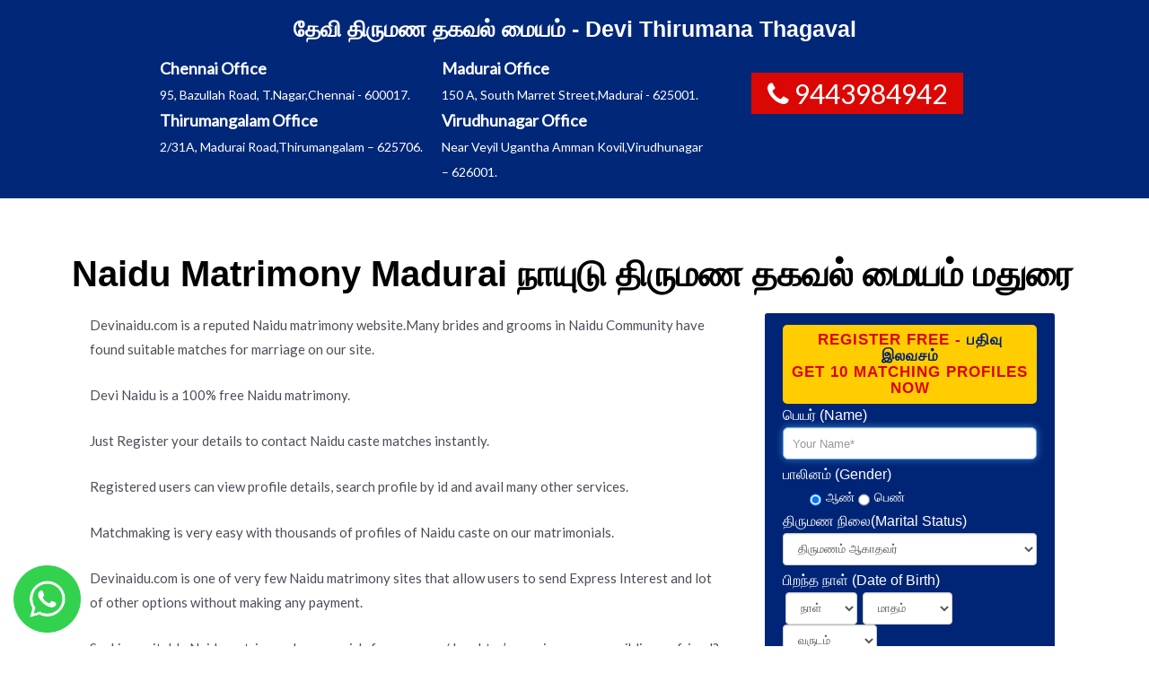

--- FILE ---
content_type: text/html; charset=UTF-8
request_url: https://www.devinaidu.com/count_schema.php
body_size: 787
content:

<meta http-equiv="Content-Type" content="text/html; charset=utf-8" />
<link href="scroll/bootstrap.min.css" rel="stylesheet">
<link rel="stylesheet" href="css/mystyle.css" type="text/css" />

<p>நாயுடு இனத்தவருக்கான இந்த திருமண தகவல் மையத்தில் இன்றைய தேதியில் <strong style="font-family: 'Arial Black', Gadget, sans-serif;">01-02-2026</strong> எங்களிடம் உள்ள பதிவு எண்ணிக்கை விபரங்களை கீழே கொடுத்துள்ளோம்.</p>
	    <div class="col-md-12">
                                        <div class="col-md-8 col-md-offset-2">
                                            <div id="no-more-tables table">
                                                    <table class="table-bordered table-striped table-condensed cf table">                             <thead class="cf">
                                                        <tr>
                                                        <th>இனம்</th>
                                                        <th class="ஆண்">ஆண்</th>
                                                        <th class="பெண்">பெண்</th>
                                                        </tr>
                                                   		 </thead>
                                                    <tbody>
      
        			<tr class="mobi_cs">
        				<td data-title="இனம்" class="line_he">கவரா நாயுடு <br>
கம்மவார் நாயுடு 	<br>
பலிஜா நாயுடு <br>
நாயுடு <br> நாயக்கர்</td>
        				<td data-title="ஆண்" class="numeric pt_22 mobpt5 m_male_fnt" style="font-family: 'Arial Black', Gadget, sans-serif; font-size:19px;vertical-align: middle;">25663</td>
        				<td data-title="பெண்" class="numeric girl_spl pt_20 mobpt5" style="font-family: 'Arial Black', Gadget, sans-serif; vertical-align: middle; ">2731</td>
        			</tr> 
                                                    </tbody>
                                                    </table>
                                                </div>
                                        </div>
                               </div>

--- FILE ---
content_type: text/html; charset=UTF-8
request_url: https://www.devinaidu.com/index_schema.php
body_size: 15551
content:

<script src='https://www.google.com/recaptcha/api.js'></script>
<script src='https://www.google.com/recaptcha/api.js?render=6LcPAowUAAAAANSWQKVMnOCRMlqiHXjzMVuQZ1DF'></script>
<link rel="stylesheet" href="css/bootstrap.css" type="text/css" />
<link rel="stylesheet" href="css/mystyle.css" type="text/css" />
<style type="text/css">
/*.col_full label.error {
    margin-top: 5px;
    color: #f3eeef; !important;
    font-weight: 400;
	}*/
	.col_full label.error {
    margin-top: 5px;
    color: #fff000;
    font-weight: 400;
}

</style>
<script src="jquery/jquery-1.3.2.js" type="text/javascript" data-cfasync="false" ></script>
<script src="jquery/jquery.validate.js" type="text/javascript" data-cfasync="false"></script>
<script>
function clearText() {
		 document.frmReg.fname.value=filterNum(document.frmReg.fname.value)
		 function filterNum(str) {

			  re = /\$|,|@|#|~|`|\%|\*|\^|\&|\(|\)|\+|\=|\[|\-|\_|\]|\[|\}|\{|\;|\:|\'|\"|\<|\>|\?|\||\\|\!|\$|\./g;

					   return str.replace(re, "");
		 }
	}
	
 $(document).ready(function() 
	{
		$("#frmReg").validate(
		{
			rules: 
			{				
				fname:
				{
					required : true
				},
				MARITAL_STATUS:
				{
					required : true
				},

				dobMonth:
				{
					required : true
				},
				dobDay:
				{
					required : true
				},
				dobYear:
				{
					required : true
				},
				mobile1: {
					required: true,
					remote:"mobilechecking.php" 
				},
				EMAILconfirm: {

					required: true,
					email:true,
					remote:"emailchecking.php" 

				},
				txtAccept:
				{
					required : true
				}

			},
			errorElement: "label",

			messages: {
				mobile1: {
					remote: "Mobile Already taken. Please Give another Mobile No."
				},
				EMAILconfirm: {

					remote: "Email Already taken. Please Give another Email"

				}
			}
		});

	});
</script>
<script>
	window.onload = function() {
  var input = document.getElementById("fname").focus();
}
function getXMLHTTP() 
	{ //fuction to return the xml http object
		var xmlhttp=false;	
		try{
			xmlhttp=new XMLHttpRequest();
		}
		catch(e)	{		
			try{			
				xmlhttp= new ActiveXObject("Microsoft.XMLHTTP");
			}
			catch(e){
				try{
					req = new ActiveXObject("Msxml2.XMLHTTP");
				}
				catch(e1){
					xmlhttp=false;
				}
				}
			}
			return xmlhttp;
		}
		function loadcode(x) {						
			var strURL="countrytelecode.php?country="+x;
			var req = getXMLHTTP();
			if (req) {
				req.onreadystatechange = function() {
				if (req.readyState == 4) {
					// only if "OK"
					if (req.status == 200) {
						document.getElementById("txtCC").value = req.responseText;
						document.getElementById("txtCC1").value = req.responseText;
					} else {
						alert("There was a problem while using XMLHTTP:\n" + req.statusText);
					}
				}				
			}			
			req.open("GET", strURL, true);
			req.send(null);
		}	
			
	}

</script>
<script data-cfasync="false">
function changetopcountry()
{
    if (document.getElementById("cboCountry1").value == "show") {
        document.getElementById("cboCountry").style.display='block';
		document.getElementById("cboCountry1").style.display='none';
        document.getElementById("txtCC").style.display='block';
		document.getElementById("txtCC1").style.display='none';


    }
}
function changecode()
{
    if (document.getElementById("txtCC1").value == "888") {
        document.getElementById("txtCC").style.display='block';
		document.getElementById("txtCC1").style.display='none';
    }
}
</script>
<meta http-equiv="Content-Type" content="text/html; charset=utf-8" />
<div class="container">
<form action="index_submit.php" method="post" name="frmReg" id="frmReg" role="form" class="land_form" target="_blank">
<h2 align="center">Register FREE - <span> பதிவு இலவசம் </span><br>GET 10 MATCHING PROFILES NOW</h2>
                            
   <div class="col_full">
       <p><span>பெயர் </span>(Name)</p>
        <input type="text" name="fname" id="fname" class="form-control required input-lg not-dark"  placeholder="Your Name*" style="padding: 10px !important;"  autofocus>
   </div>
						
   <div class="col_full">
        <p style=" margin-bottom: -10px;"><span>பாலினம் </span>(Gender)</p>
	       <input name="txtGender" id="txtGender" type="radio" class="required input-lg not-dark" style="vertical-align: middle; margin-left:30px; margin-right:5px;" checked value="ஆண்" ><span style="color:#FFFFFF">ஆண்</span> <input name="txtGender" id="txtGender" type="radio" class="required input-lg not-dark"  style="vertical-align:middle; margin-right:5px;" value="பெண்" ><span style="color:#FFFFFF">பெண்</span>
  </div>
						
   <div class="col_full">
        <p style=" margin-top: -10px;"><span>திருமண நிலை</span>(Marital   Status)</p>
        <select id="MARITAL_STATUS" name="MARITAL_STATUS" class="form-control required not-dark">
        <option value="1" selected="selected">திருமணம் ஆகாதவர்</option>
        <option value="3" >விவாகரத்து ஆனவர்</option>
        <option value="2" >துணையை இழந்தவர்</option>
        <option value="4">பிரிந்து வாழ்பவர்</option>
        </select>
   </div>
						
   <div class="col_full">
        <p><span>பிறந்த நாள் </span>(Date of Birth)</p>
        <select name="dobDay" id="dobDay" class="forminput form-control required not-dark" style="width:80px; float:left; margin: 0 3px;">
         <option value="" selected="selected">நாள்</option>
         <option value="1">1</option>
         <option value="2">2</option>
         <option value="3">3</option>
         <option value="4">4</option>
         <option value="5">5</option>
         <option value="6">6</option>
         <option value="7">7</option>
         <option value="8">8</option>
         <option value="9">9</option>
         <option value="10">10</option>
         <option value="11">11</option>
         <option value="12">12</option>
         <option value="13">13</option>
         <option value="14">14</option>
         <option value="15">15</option>
         <option value="16">16</option>
        <option value="17">17</option>
        <option value="18">18</option>
        <option value="19">19</option>
        <option value="20">20</option>
        <option value="21">21</option>
        <option value="22">22</option>
        <option value="23">23</option>
        <option value="24">24</option>
        <option value="25">25</option>
        <option value="26">26</option>
        <option value="27">27</option>
        <option value="28">28</option>
        <option value="29">29</option>
        <option value="30">30</option>
        <option value="31">31</option>
     </select>
                                      
    <select name="dobMonth" id="dobMonth" class="forminput form-control required not-dark" style="width:100px; float:left; margin: 0 3px;">
      <option value="" selected="selected">மாதம்</option>
      <option value="1">January</option>
      <option value="2">February</option>
      <option value="3">March</option>
      <option value="4">April</option>
      <option value="5">May</option>
      <option value="6">June</option>
      <option value="7">July</option>
      <option value="8">August</option>
      <option value="9">September</option>
      <option value="10">October</option>
      <option value="11">November</option>
      <option value="12">December</option>
    </select>
                                        
                          
    <select name="dobYear" class="forminput form-control required not-dark" id="dobYear" style="width:105px;">
      <option value="" selected="selected">வருடம்</option>
      <option value='1950'>1950</option><option value='1951'>1951</option><option value='1952'>1952</option><option value='1953'>1953</option><option value='1954'>1954</option><option value='1955'>1955</option><option value='1956'>1956</option><option value='1957'>1957</option><option value='1958'>1958</option><option value='1959'>1959</option><option value='1960'>1960</option><option value='1961'>1961</option><option value='1962'>1962</option><option value='1963'>1963</option><option value='1964'>1964</option><option value='1965'>1965</option><option value='1966'>1966</option><option value='1967'>1967</option><option value='1968'>1968</option><option value='1969'>1969</option><option value='1970'>1970</option><option value='1971'>1971</option><option value='1972'>1972</option><option value='1973'>1973</option><option value='1974'>1974</option><option value='1975'>1975</option><option value='1976'>1976</option><option value='1977'>1977</option><option value='1978'>1978</option><option value='1979'>1979</option><option value='1980'>1980</option><option value='1981'>1981</option><option value='1982'>1982</option><option value='1983'>1983</option><option value='1984'>1984</option><option value='1985'>1985</option><option value='1986'>1986</option><option value='1987'>1987</option><option value='1988'>1988</option><option value='1989'>1989</option><option value='1990'>1990</option><option value='1991'>1991</option><option value='1992'>1992</option><option value='1993'>1993</option><option value='1994'>1994</option><option value='1995'>1995</option><option value='1996'>1996</option><option value='1997'>1997</option><option value='1998'>1998</option><option value='1999'>1999</option><option value='2000'>2000</option><option value='2001'>2001</option><option value='2002'>2002</option><option value='2003'>2003</option><option value='2004'>2004</option><option value='2005'>2005</option><option value='2006'>2006</option><option value='2007'>2007</option><option value='2008'>2008</option>  </select>
</div>

 <div class="col_full">
	<p><span>இனம் </span>(Caste)</p>
     <div id="statediv">
          <select name="sid" id="sid" class="form-control required not-dark">
             <option value="32">கவரா நாயுடு</option>
             <option value="36">கம்மவார் நாயுடு</option>
             <option value="37">பலிஜா நாயுடு</option>
             <option value="66">நாயுடு</option>
             <option value="17">நாயக்கர்</option>
          </select>
     </div>
 </div>
						
 <div class="col_full">
	<p><span>வசிக்கும் நாடு</span>(Country Living in)</p>
	 <select name="cboCountry1" class="form-control" id="cboCountry1" onChange="loadcode(this.value); changetopcountry();" style=" margin-bottom: 10px;">
           <option value="India">India</option>
           <option value="USA">USA</option>
           <option value="United Arab Emirates">United Arab Emirates</option>
           <option value="United Kingdom">United Kingdom</option>
           <option value="Australia">Australia</option>
           <option value="Singapore">Singapore</option>
           <option value="Canada">Canada</option>
           <option value="Qatar">Qatar</option>
           <option value="Kuwait">Kuwait</option>
           <option value="Oman">Oman</option>
           <option value="Bahrain">Bahrain</option>
           <option valu="Saudi Arabia">Saudi Arabia</option>
           <option value="Malaysia">Malaysia</option>
           <option value="Germany">Germany</option>
           <option value="New Zealand">New Zealand</option>
           <option value="France">France</option>
           <option value="Ireland">Ireland</option>
           <option value="Switzerland">Switzerland</option>
           <option value="South Africa">South Africa</option>
           <option value="Sri Lanka">Sri Lanka</option>
           <option value="Indonesia">Indonesia</option>
           <option value="Nepal">Nepal</option>
           <option value="Pakistan">Pakistan</option>
           <option value="Bangladesh">Bangladesh</option>
           <option value="Afghanistan">Afghanistan</option>
           <option value="show">Show more options</option>
    </select>
                           
    <select name="cboCountry" class="form-control" id="cboCountry" onChange="loadcode(this.value);" style="margin-bottom: 10px; display:none;">
    </select>
    <input name="txtNumCountries" type="hidden" />
    <input name="txtSelectedCountry" type="hidden" />
    <input name="txtNumStates" type="hidden" />
    <input name="txtSelectedState" type="hidden" />
    <input name="txtStateLength" type="hidden" />
    <input name="txtCountryLength" type="hidden" />
    <input name="txtCountry" id="txtCountry"  type="hidden" />
    <input name="txtState" id="txtState" type="hidden" />
 </div>
						
<div class="col_full" style=" overflow: hidden;">
	<p><span>மொபைல் போன் </span>(Mobile)</p>
    <select name="txtCC1" id="txtCC1" class="forminput form-control" style="width:75px; float:left; margin: 0 3px;" onChange="changecode();">
           <option value="91">( +91 )</option>
           <option value="1">( +1 )</option>
           <option value="971">( +971 )</option>
           <option value="44">( +44 )</option>
           <option value="61">( +61 )</option>
           <option value="65">( +65 )</option>
           <option value="1">( +1 )</option>
           <option value="974">( +974 )</option>
           <option value="965">( +965 )</option>
           <option value="968">( +968 )</option>
           <option value="973">( +973 )</option>
           <option value="966">( +966 )</option>
           <option value="60">( +60 )</option>
           <option value="49">( +49 )</option>
           <option value="64">( +64 )</option>
           <option value="33">( +33 )</option>
           <option value="353">( +353 )</option>
           <option value="41">( +41 )</option>
           <option value="27">( +27 )</option>
           <option value="94">( +94 )</option>
           <option value="62">( +62 )</option>
           <option value="977">( +977 )</option>
           <option value="92">( +92 )</option>
           <option value="880">( +880 )</option>
           <option value="93">( +93 )</option>
           <option value="888">Show more countries</option>
     </select>
                           
     <select name="txtCC" id="txtCC" class="forminput form-control not-dark" style="width:80px; float:left; margin: 0 3px; display:none;" >
              <option value="">- Code  -</option><option value='1'>( +1 ) USA </option><option value='1'>( +1 ) Howland Island </option><option value='1'>( +1 ) Jarvis Island </option><option value='1'>( +1 ) Johnston Atoll </option><option value='1'>( +1 ) Saint Kitts and Nevis </option><option value='1'>( +1 ) Saint Lucia </option><option value='86'>( +86 ) China </option><option value='33'>( +33 ) France </option><option value='49'>( +49 ) Germany </option><option value='61'>( +61 ) Australia </option><option value='244'>( +244 ) Angola </option><option value='95'>( +95 ) Burma </option><option value='1'>( +1 ) Canada </option><option value='56'>( +56 ) Chile </option><option value='61'>( +61 ) Christmas Island </option><option value='500'>( +500 ) Falkland Islands (Islas Malvinas) </option><option value='262'>( +262 ) French Southern and Antarctic Lands </option><option value='970'>( +970 ) Gaza Strip </option><option value='379'>( +379 ) Holy See (Vatican City) </option><option value='47'>( +47 ) Jan Mayen </option><option value='223'>( +223 ) Mali </option><option value='258'>( +258 ) Mozambique </option><option value='872'>( +872 ) Pitcaim Islands </option><option value='290'>( +290 ) Saint Helena </option><option value='508'>( +508 ) Saint Pierre and Miquelon </option><option value='1'>( +1 ) Saint Vincent and the Grenadines </option><option value='239'>( +239 ) Sao Tome and Principe </option><option value='91'>( +91 ) India </option><option value='81'>( +81 ) Japan </option><option value='92'>( +92 ) Pakistan </option><option value='44'>( +44 ) United Kingdom </option><option value='44'>( +44 ) Jersey </option><option value='44'>( +44 ) Guernsey </option><option value='44'>( +44 ) Man, Isle of </option><option value='7940'>( +7940 ) Abkhazia </option><option value='93'>( +93 ) Afghanistan </option><option value='355'>( +355 ) Albania </option><option value='213'>( +213 ) Algeria </option><option value='1684'>( +1684 ) American Samoa </option><option value='376'>( +376 ) Andorra </option><option value='1624'>( +1624 ) Anguilla </option><option value='1268'>( +1268 ) Antigua and Barbuda </option><option value='54'>( +54 ) Argentina </option><option value='374'>( +374 ) Armenia </option><option value='297'>( +297 ) Aruba </option><option value='247'>( +247 ) Ascension </option><option value='61'>( +61 ) Cocos-Keeling Islands </option><option value='672'>( +672 ) Norfolk Island </option><option value='43'>( +43 ) Austria </option><option value='994'>( +994 ) Azerbaijan </option><option value='1242'>( +1242 ) Bahamas </option><option value='973'>( +973 ) Bahrain </option><option value='880'>( +880 ) Bangladesh </option><option value='1246'>( +1246 ) Barbados </option><option value='375'>( +375 ) Belarus </option><option value='32'>( +32 ) Belgium </option><option value='501'>( +501 ) Belize </option><option value='229'>( +229 ) Benin </option><option value='1441'>( +1441 ) Bermuda </option><option value='975'>( +975 ) Bhutan </option><option value='591'>( +591 ) Bolivia </option><option value='387'>( +387 ) Bosnia and Herzegovina </option><option value='267'>( +267 ) Botswana </option><option value='55'>( +55 ) Brazil </option><option value='246'>( +246 ) Diego Garcia </option><option value='1284'>( +1284 ) British Virgin Islands </option><option value='1284'>( +1284 ) Virgin Islands </option><option value='673'>( +673 ) Brunei </option><option value='359'>( +359 ) Bulgaria </option><option value='226'>( +226 ) Burkina Faso </option><option value='257'>( +257 ) Burundi </option><option value='855'>( +855 ) Cambodia </option><option value='237'>( +237 ) Cameroon </option><option value='238'>( +238 ) Cape Verde </option><option value='1345'>( +1345 ) Cayman Islands </option><option value='236'>( +236 ) Central African Republic </option><option value='235'>( +235 ) Chad </option><option value='56'>( +56 ) Easter Island </option><option value='57'>( +57 ) Colombia </option><option value='269'>( +269 ) Comoros </option><option value='242'>( +242 ) Congo, Democratic Republic of the </option><option value='243'>( +243 ) Congo, Dem. Rep. of (Zaire) </option><option value='682'>( +682 ) Cook Islands </option><option value='506'>( +506 ) Costa Rica </option><option value='225'>( +225 ) Cote d'Ivoire </option><option value='385'>( +385 ) Croatia </option><option value='53'>( +53 ) Cuba </option><option value='31'>( +31 ) Netherlands Antilles </option><option value='537'>( +537 ) Cyprus </option><option value='420'>( +420 ) Czeck Republic </option><option value='45'>( +45 ) Denmark </option><option value='253'>( +253 ) Djibouti </option><option value='1767'>( +1767 ) Dominica </option><option value='1849'>( +1849 ) Dominican Republic </option><option value='670'>( +670 ) Timor Leste </option><option value='593'>( +593 ) Ecuador </option><option value='20'>( +20 ) Egypt </option><option value='503'>( +503 ) El Salvador </option><option value='240'>( +240 ) Equatorial Guinea </option><option value='291'>( +291 ) Eritrea </option><option value='372'>( +372 ) Estonia </option><option value='251'>( +251 ) Ethiopia </option><option value='500'>( +500 ) South Georgia and South Sandwich Islands </option><option value='298'>( +298 ) Faroe Islands </option><option value='679'>( +679 ) Fiji </option><option value='358'>( +358 ) Finland </option><option value='596'>( +596 ) Martinique </option><option value='594'>( +594 ) French Guiana </option><option value='689'>( +689 ) French Polynesia </option><option value='241'>( +241 ) Gabon </option><option value='220'>( +220 ) Gambia, The </option><option value='995'>( +995 ) Georgia </option><option value='233'>( +233 ) Ghana </option><option value='350'>( +350 ) Gibraltar </option><option value='30'>( +30 ) Greece </option><option value='299'>( +299 ) Greenland </option><option value='1473'>( +1473 ) Grenada </option><option value='590'>( +590 ) Guadeloupe </option><option value='1671'>( +1671 ) Guam </option><option value='502'>( +502 ) Guatemala </option><option value='224'>( +224 ) Guinea </option><option value='245'>( +245 ) Guinea-Bissau </option><option value='592'>( +592 ) Guyana </option><option value='509'>( +509 ) Haiti </option><option value='504'>( +504 ) Honduras </option><option value='852'>( +852 ) Hong Kong </option><option value='36'>( +36 ) Hungary </option><option value='354'>( +354 ) Iceland </option><option value='62'>( +62 ) Indonesia </option><option value='98'>( +98 ) Iran </option><option value='964'>( +964 ) Iraq </option><option value='353'>( +353 ) Ireland </option><option value='353'>( +353 ) Ireland, Northern </option><option value='972'>( +972 ) Israel </option><option value='39'>( +39 ) Italy </option><option value='1876'>( +1876 ) Jamaica </option><option value='962'>( +962 ) Jordan </option><option value='77'>( +77 ) Kazakhstan </option><option value='254'>( +254 ) Kenya </option><option value='686'>( +686 ) Kiribati </option><option value='850'>( +850 ) Korea, North </option><option value='82'>( +82 ) Korea, South </option><option value='965'>( +965 ) Kuwait </option><option value='996'>( +996 ) Kyrgyzstan </option><option value='856'>( +856 ) Laos </option><option value='371'>( +371 ) Latvia </option><option value='961'>( +961 ) Lebanon </option><option value='266'>( +266 ) Lesotho </option><option value='231'>( +231 ) Liberia </option><option value='218'>( +218 ) Libya </option><option value='423'>( +423 ) Liechtenstein </option><option value='370'>( +370 ) Lithuania </option><option value='352'>( +352 ) Luxembourg </option><option value='853'>( +853 ) Macau </option><option value='389'>( +389 ) Macedonia, Former Yugoslav Republic of </option><option value='261'>( +261 ) Madagascar </option><option value='265'>( +265 ) Malawi </option><option value='60'>( +60 ) Malaysia </option><option value='960'>( +960 ) Maldives </option><option value='223'>( +223 ) Mayotte </option><option value='356'>( +356 ) Malta </option><option value='692'>( +692 ) Marshall Islands </option><option value='222'>( +222 ) Mauritania </option><option value='230'>( +230 ) Mauritius </option><option value='52'>( +52 ) Mexico </option><option value='691'>( +691 ) Micronesia, Federated States of|Midway Islands </option><option value='1808'>( +1808 ) Wake Island </option><option value='373'>( +373 ) Moldova </option><option value='377'>( +377 ) Monaco </option><option value='976'>( +976 ) Mongolia </option><option value='382'>( +382 ) Montenegro </option><option value='1664'>( +1664 ) Montserrat </option><option value='212'>( +212 ) Morocco </option><option value='95'>( +95 ) Myanmar </option><option value='264'>( +264 ) Namibia </option><option value='674'>( +674 ) Nauru </option><option value='977'>( +977 ) Nepal </option><option value='31'>( +31 ) Netherlands </option><option value='1869'>( +1869 ) Nevis </option><option value='687'>( +687 ) New Caledonia </option><option value='64'>( +64 ) New Zealand </option><option value='505'>( +505 ) Nicaragua </option><option value='227'>( +227 ) Niger </option><option value='234'>( +234 ) Nigeria </option><option value='683'>( +683 ) Niue </option><option value='1670'>( +1670 ) Northern Mariana Islands </option><option value='47'>( +47 ) Norway </option><option value='968'>( +968 ) Oman </option><option value='680'>( +680 ) Palau </option><option value='970'>( +970 ) Palestinian Territory </option><option value='507'>( +507 ) Panama </option><option value='675'>( +675 ) Papua New Guinea </option><option value='595'>( +595 ) Paraguay </option><option value='51'>( +51 ) Peru </option><option value='63'>( +63 ) Philippines </option><option value='48'>( +48 ) Poland </option><option value='351'>( +351 ) Portugal </option><option value='1939'>( +1939 ) Puerto Rico </option><option value='974'>( +974 ) Qatar </option><option value='262'>( +262 ) Reunion </option><option value='40'>( +40 ) Romainia </option><option value='7'>( +7 ) Russia </option><option value='250'>( +250 ) Rwanda </option><option value='685'>( +685 ) Samoa </option><option value='378'>( +378 ) San Marino </option><option value='966'>( +966 ) Saudi Arabia </option><option value='44'>( +44 ) Scotland </option><option value='221'>( +221 ) Senegal </option><option value='381'>( +381 ) Serbia </option><option value='248'>( +248 ) Seychelles </option><option value='232'>( +232 ) Sierra Leone </option><option value='65'>( +65 ) Singapore </option><option value='421'>( +421 ) Slovakia </option><option value='386'>( +386 ) Slovenia </option><option value='677'>( +677 ) Solomon Islands </option><option value='252'>( +252 ) Somalia </option><option value='27'>( +27 ) South Africa </option><option value='34'>( +34 ) Spain </option><option value='94'>( +94 ) Sri Lanka </option><option value='249'>( +249 ) Sudan </option><option value='597'>( +597 ) Suriname </option><option value='47'>( +47 ) Svalbard </option><option value='268'>( +268 ) Swaziland </option><option value='46'>( +46 ) Sweden </option><option value='41'>( +41 ) Switzerland </option><option value='963'>( +963 ) Syria </option><option value='886'>( +886 ) Taiwan </option><option value='992'>( +992 ) Tajikistan </option><option value='255'>( +255 ) Tanzania </option><option value='255'>( +255 ) Zanzibar </option><option value='66'>( +66 ) Thailand </option><option value='228'>( +228 ) Toga </option><option value='690'>( +690 ) Tokelau </option><option value='676'>( +676 ) Tonga </option><option value='1868'>( +1868 ) Trinidad </option><option value='1868'>( +1868 ) Tobago </option><option value='216'>( +216 ) Tunisia </option><option value='90'>( +90 ) Turkey </option><option value='993'>( +993 ) Turkmenistan </option><option value='1649'>( +1649 ) Turks and Caicos Islands </option><option value='688'>( +688 ) Tuvalu </option><option value='256'>( +256 ) Uganda </option><option value='380'>( +380 ) Ukraine </option><option value='971'>( +971 ) United Arab Emirates </option><option value='598'>( +598 ) Uruguay </option><option value='1340'>( +1340 ) U.S. Virgin Islands </option><option value='998'>( +998 ) Uzbekistan </option><option value='678'>( +678 ) Vanuatu </option><option value='58'>( +58 ) Venezuela </option><option value='84'>( +84 ) Vietnam </option><option value='44'>( +44 ) Wales </option><option value='681'>( +681 ) Wallis and Futuna </option><option value='970'>( +970 ) West Bank </option><option value='212'>( +212 ) Western Sahara </option><option value='967'>( +967 ) Yemen </option><option value='260'>( +260 ) Zambia </option><option value='263'>( +263 ) Zimbabwe </option>     </select>
                           
	 <input type="number" name="mobile1" id="mobile1"  class="forminput form-control not-dark" style="width:226px; float:left; margin: 0 3px;" placeholder="Cell No Without Country Code"  />
	</div> 
    
      <div class="col_full">
						<p><span>மின்னஞ்சல் </span>(E-mail)</p>
							<input type="text" name="EMAILconfirm" id="EMAILconfirm"  class="form-control not-dark" placeholder="Email Address"/>
						</div>
    
    <br>
                        
	<div class="col_full nobottommargin cus" style="color:#FFFFFF;">
         <input name="txtAccept" id="txtAccept" type="checkbox" style="zoom:1.5; vertical-align: bottom; color:white;" class="forminput"  value="I Accept  the Terms and Conditions" checked /> I Accept  the Terms and Conditions
       <!-- <a href="#myModal1" data-lightbox="inline">Privacy policy </a>
        <span style="color:#fff;">,</span>
		<a href="#myModal2" data-lightbox="inline">T & C.</a>-->

						<!--<div class="modal1 mfp-hide" id="myModal1">
							<div class="block divcenter privacy_popup">
								<h4>Privacy Policy</h4>
								<p><p style="text-align:justify"><span style="font-size:11px"><span style="font-family:verdana,geneva,sans-serif"><span style="color:rgb(0, 0, 0)">This website is being operated and owned by www.devimatrimony.com This PRIVACY POLICY STATEMENT is made/published in the internet web site to protect the user&rsquo;s privacy and it is connected to our terms and conditions.</span></span></span></p>

<p style="text-align:justify"><span style="font-size:11px"><span style="font-family:verdana,geneva,sans-serif"><span style="color:rgb(0, 0, 0)">A user/member, when he is entering our web site after accepting our full terms and conditions of www.devimatrimony.com&nbsp;should provide the mandatory information, he has the option of not providing the information which is not mandatory. User/Member is solely responsible for maintaining confidentiality of the User Name/Identity and User Password and all activities performed by the User through his/her user identity/name. For any negligence of user / member www.devimatrimony.com&nbsp;assumes no responsibility.</span></span></span></p>

<p style="text-align:justify"><span style="font-size:11px"><span style="font-family:verdana,geneva,sans-serif"><span style="color:rgb(0, 0, 0)">www.devimatrimony.com&nbsp;is connected / linked to service partners, such as servers/administrators. We may use your IP address and other information provided like Email address, Contact name, User-created password, Address , Pin code, Telephone number or other contact number etc; to help diagnose problems with our server, and to manage our Web site. Your IP address may be also used to gather broad demographic information. And the information will be used by us to contact you and to deliver information to you that, in some cases, are targeted to your interests, such as targeted banner advertisements, administrative notices, product offerings, and communications relevant to your use of the web site. To receive such information, you accept for our terms and condition and privacy policy.</span></span></span></p>

<p dir="ltr" style="text-align:justify">www.devimatrimony.com collects information from our users primarily to ensure that we are able to fulfill your requirements and to deliver personalized experience. The information collected from any of our users is not shared with any individual or organization without the former&#39;s approval. www.devimatrimony.com does not sell, rent, or loan any identifiable information at the individual level regarding its customers to any third party. Any information you give us is held with the utmost care and security.&nbsp;</p>

<p dir="ltr" style="text-align:justify"><span style="color:rgb(0, 0, 0); font-family:verdana,geneva,sans-serif; font-size:11px">Any changes in the privacy policy will be changed without any prior notice to any type of users, of our web site. We suggest you to review our privacy policy from time to time/ periodically, so as to see if any changes are made.</span></p>

<p style="text-align:justify">www.devimatrimony.com&nbsp;<span style="color:rgb(0, 0, 0); font-family:verdana,geneva,sans-serif; font-size:11px">cannot be held liable for any errors or inconsistencies. But we take every care to give you accuracy and clarity of the information.</span></p>

<p style="text-align:justify"><span style="font-size:11px"><span style="font-family:verdana,geneva,sans-serif"><span style="color:rgb(0, 0, 0)">www.devimatrimony.com&nbsp;disclaims any and all responsibility or liability for the accuracy, content, completeness, legality, reliability, or operability or availability of information or material displayed on this web site by the third parties...</span></span></span></p>

<p style="text-align:justify">If you have any questions about our privacy policy and/or the practices of our web site, you can contact us at&nbsp; info@devimatrimony.com<span style="color:rgb(0, 0, 0); font-family:verdana,geneva,sans-serif; font-size:11px">.</span></p>
</p>
									
						    </div>
							<button type="button" class="btn btn-default mfp-close cus_close" data-dismiss="modal">Close</button>
					    </div>-->
                        
                        <!--<div class="modal2 mfp-hide" id="myModal2">
							<div class="block divcenter privacy_popup">
								<h4>TERMS AND CONDITIONS</h4>
								<p><p>Welcome to Devimatrimony.com. In order to use the Devimatrimony.com Site (&quot;Site&quot;), you must Register as a Member of the Site (&quot;Member&quot;) and agree to be bound by these Terms of Use (&quot;Agreement&quot;). If you wish to become a Member and communicate with other Members and make use of the Service (&quot;Service&quot;), read these Terms of Use and follow the instructions in the Registration process. This Agreement sets out the legally binding terms for your Membership. This Agreement may be modified by Devimatrimony.com from time to time effective upon notice to you as a Member. Whenever there is a change in the Terms of Use, Devimatrimony.com will intimate you of such change. Your continued use of the Site pursuant to such change will constitute deemed acceptance of such changes<span style="font-family:arial,helvetica,sans-serif">.</span></p>

<p><br />
<span style="font-family:arial,helvetica,sans-serif">1. Eligibility.</span><br />
<br />
You must be at least 18 years of age or over to Register as a Member of Devimatrimony.com or use this Site. Membership to the Site is void where prohibited. Your use of this Site represents and warrants that you have the right, authority, and capacity to enter into this Agreement and to abide by all of the terms and conditions of this Agreement. This Site is not meant to encourage and/or promote illicit sexual relations or extra marital affairs. If Devimatrimony.com discovers or becomes aware that any Member is using this Site to promote or engage or indulge in illicit sexual relations or extra marital affairs his/her Membership will be terminated forthwith without any refund and without any liability to Devimatrimony.com. Devimatrimony.com &#39;s discretion to terminate shall be final and binding.</p>

<p>&nbsp;</p>

<p><span style="font-family:arial,helvetica,sans-serif">2. Terms.<br />
<br />
T</span>his Agreement will remain in full force and effect while you use the Site and/or are a Member of Devimatrimony.com. You may terminate your Membership at any time, for any reason by informing Devimatrimony.com in writing to terminate your Membership. In the event you terminate your Membership, you will not be entitled to a refund of any unutilized subscription fees. Devimatrimony.com may terminate your access to the Site and/or your Membership for any reason which shall be effective upon sending notice of termination to you at the email address you provide in your application for Membership or such other email address as you may later provide to Devimatrimony.com. If Devimatrimony.com terminates your Membership because of your breaching the Agreement, you will not be entitled to any refund of any unused subscription fees. Even after this Agreement is terminated, certain provisions will remain in effect including sections 4,5,7,9 -12, inclusive, of this Agreement.</p>

<p>&nbsp;</p>

<p><span style="font-family:arial,helvetica,sans-serif">3. Non-Commercial Use by Members.</span></p>

<p><br />
The Devimatrimony.com Site is for the personal use of individual Members only, and may not be used in connection with any commercial endeavours. This includes providing links to other webSites, whether deemed competitive to Devimatrimony.com or otherwise. Organizations, companies, and/or businesses may not become Members of Devimatrimony.com and should not use the Devimatrimony.com Service or Site for any purpose. Illegal and/or unauthorized uses of the Site, including unauthorized framing of or linking to the Site will be investigated, and appropriate legal action will be taken, including without limitation, civil, criminal, and injunctive redress.<br />
<br />
<span style="font-family:arial,helvetica,sans-serif">4. Other Terms of Use by Members.</span></p>

<ul>
	<li><span style="font-family:arial,helvetica,sans-serif">You may not engage in advertising to, or solicitation of, other Members to buy or sell any products or Services through the Service. You will not transmit any chain letters or junk email to other Devimatrimony.com Members. Although Devimatrimony.com cannot monitor the conduct of its Members on the Devimatrimony.com Site, it is also a violation of this Agreement to use any information obtained from the Service in order to harass, abuse, or harm another person, or in order to contact, advertise to, solicit, or sell to any Member without their prior explicit consent. In order to protect Devimatrimony.com and/or our Members from any abuse/misuse, Devimatrimony.com reserves the right to restrict the number of communications/profile contacts &amp; responses/emails which a Member may send to other Member(s) in any 24-hour period to a number which Devimatrimony.com deems appropriate in its sole discretion. You will not send any messages to other Members that are obscene and defamatory, promote hatred and/or are racial or abusive in any manner. Transmission of any such messages shall constitute a breach of this Agreement and Devimatrimony.com Shall be entitled to terminate your Membership forthwith. Devimatrimony.com reserves the right to screen messages that you may send to other Member(s) and also regulate the number of your chat sessions in its sole discretion.</span></li>
</ul>

<ul>
	<li><span style="font-family:arial,helvetica,sans-serif">You may not use any automated processes, including IRC Bots, EXE&#39;s, CGI or any other programs/scripts to view content on or communicate/contact/respond/interact with Devimatrimony.com and/or its Members</span></li>
</ul>

<p><span style="font-size:14px"><span style="font-family:arial,helvetica,sans-serif"><span style="color:rgb(0, 0, 0)">5. Content Posted on the Site.</span></span></span></p>

<ul>
	<li><span style="font-family:arial,helvetica,sans-serif">Devimatrimony.com owns and retains all proprietary rights, including without limitation, all intellectual property rights in the Devimatrimony.com Site and the Devimatrimony.com Service. The Site contains the copyrighted material, trademarks, and other proprietary information of Devimatrimony.com , and its licensors. Except for that information which is in the public domain or for which you have been given express permission by Devimatrimony.com , you may not copy, modify, publish, transmit, distribute, perform, display, or sell any such proprietary information. All lawful, legal and non-objectionable messages (in the sole discretion of Devimatrimony.com ), content and/or other information, content or material that you post on the forum boards shall become the property of Devimatrimony.com. Devimatrimony.com reserves the right to scrutinize all such information, content and/or material posted on the forum boards and shall have the exclusive right to either remove, edit and/or display such information, material and/or content</span></li>
</ul>

<ul>
	<li><span style="font-family:arial,helvetica,sans-serif">You understand and agree that Devimatrimony.com may delete any content, messages, photos or profiles (collectively, &quot;Content&quot;) that in the sole judgment of Devimatrimony.com violates this Agreement or which might be offensive, illegal, defamatory, obscene, libelous, or that might violate the rights, harm, or threaten the safety of other Devimatrimony.com Members.</span></li>
</ul>

<ul>
	<li><span style="font-family:arial,helvetica,sans-serif">You are solely responsible for the Content that you publish or display (hereinafter, &quot;post&quot;) on the Site through the Devimatrimony.com Service, or transmit to other Devimatrimony.com Members. Devimatrimony.com reserves the right to verify the authenticity of Content posted on the Site. In exercising this right, Devimatrimony.com may ask you to provide any documentary or other form of evidence supporting the Content you post on the Site. If you fail to produce such evidence, or if such evidence does not in the reasonable opinion of Devimatrimony.com establish or justify the claim, Devimatrimony.com may, in its sole discretion, terminate your Membership without a refund of your subscription fees</span></li>
</ul>

<ul>
	<li><span style="font-family:arial,helvetica,sans-serif">By posting Content to any public area of Devimatrimony.com , you automatically grant, and you represent and warrant that you have the right to grant, to Devimatrimony.com , and other Devimatrimony.com Members, an irrevocable, perpetual, non-exclusive, fully-paid, worldwide license to use, copy, perform, display, and distribute such information and content and to prepare derivative works of, or incorporate into other works, such information and content, and to grant and authorize sublicenses of the foregoing.</span></li>
</ul>

<ul>
	<li><span style="font-family:arial,helvetica,sans-serif">The following is a partial list of the kind of Content that is illegal or prohibited on the Site. Devimatrimony.com will investigate and take appropriate legal action in its sole discretion against anyone who violates this provision, including without limitation, removing the offending communication from the Service and the Site and terminating the Membership of such violators without a refund. It includes (but is not limited to) Content that:</span></li>
</ul>

<ol style="margin-left:40px">
	<li><span style="font-family:arial,helvetica,sans-serif">Newly created profile will be checked for correctness and will be immediately activated after quality verification by devimatrimony.com.</span></li>
	<li><span style="font-family:arial,helvetica,sans-serif">devimatrimony.com reserves the rights to discontinue, deactivate, or terminate profile if the profile in terms of bad manners and the profile contents are not acceptable if it contains violent language or wrong material.</span></li>
	<li><span style="font-family:arial,helvetica,sans-serif">You are only liable for your connections with other members through devimatrimony.com.</span></li>
	<li><span style="font-family:arial,helvetica,sans-serif">Contact information of member&rsquo;s profile will be displayed only to paid members. Free membership is for limited time. devimatrimony.com reserves right to discontinue free membership at any time.</span></li>
	<li><span style="font-family:arial,helvetica,sans-serif">Members agree that they are legally eligible to get married as far as the age is concerned. devimatrimony.com will not be responsible for misuse of any facility/service it provides, which is in violation to the local government laws.</span></li>
	<li><span style="font-family:arial,helvetica,sans-serif">Every member submitting his/her matrimonial profile is required to give all the facts essential for establishing a marital relation. Concealing facts relevant to marriage could result in loss or damage to any individual and for which, devimatrimony.com cannot be held responsible in any way.</span></li>
	<li><span style="font-family:arial,helvetica,sans-serif">devimatrimony.com in no way guarantees the genuineness of the information provided by its members.</span></li>
	<li><span style="font-family:arial,helvetica,sans-serif">Members will not have any claim against devimatrimony.com for any time delay in posting their information into devimatrimony.com website due to any technical reasons.</span></li>
	<li><span style="font-family:arial,helvetica,sans-serif">devimatrimony.com is not liable for damages caused due to incorrectness of the information provided by its members regarding the religion, caste or creed or any other personal information. If the members&rsquo; profile is deemed to be unfit, devimatrimony.com has the right to delete, alter or refuse the same at any point of time without any notice.</span></li>
	<li><span style="font-family:arial,helvetica,sans-serif">devimatrimony.com cannot be held responsible for any loss or damage resulting from discontinuation of the service. devimatrimony.com will also not be responsible for any damage caused due to others accessing members profile.</span></li>
	<li><span style="font-family:arial,helvetica,sans-serif">devimatrimony.com cannot guarantee that you as an applicant will receive responses and hence cannot be held responsible for no replies. In this case we cannot give any refunds or credits.</span></li>
	<li><span style="font-family:arial,helvetica,sans-serif">devimatrimony.com is not legally responsible for any delay in operation due to technical or other reasons.</span></li>
	<li><span style="font-family:arial,helvetica,sans-serif">Harasses or advocates harassment of another person;</span></li>
	<li><span style="font-family:arial,helvetica,sans-serif">Involves the transmission of &quot;junk mail&quot;, &quot;chain letters,&quot; or unsolicited mass mailing or &quot;spamming&quot;;</span></li>
	<li><span style="font-family:arial,helvetica,sans-serif">Promotes information that the person posting it is aware that it is false, misleading or promotes illegal activities or conduct that is abusive, threatening, obscene, defamatory or libelous;</span></li>
	<li><span style="font-family:arial,helvetica,sans-serif">Promotes an illegal or unauthorized copy of another person&#39;s copyrighted work, such as providing pirated computer programs or links to them, providing information to circumvent manufacture-installed copy-protect devices, or providing pirated music or links to pirated music files;</span></li>
	<li><span style="font-family:arial,helvetica,sans-serif">Contains restricted or password only access pages, or hidden pages or images (those not linked to or from another accessible page) ;</span></li>
	<li><span style="font-family:arial,helvetica,sans-serif">Displays pornographic or sexually explicit material of any kind;</span></li>
	<li><span style="font-family:arial,helvetica,sans-serif">Provides material that exploits people under the age of 18 years in a sexual or violent manner, or solicits personal information from anyone under the age of 18 years;</span></li>
	<li><span style="font-family:arial,helvetica,sans-serif">Provides instructional information about illegal activities such as making or buying illegal weapons, violating someone&#39;s privacy, or providing or creating computer viruses;</span></li>
	<li><span style="font-family:arial,helvetica,sans-serif">Solicits passwords or personal identifying information for commercial or unlawful purposes from other users / Members; and</span></li>
	<li><span style="font-family:arial,helvetica,sans-serif">Engages in commercial activities and/or sales without the prior written consent devimatrimony.com Such as contests, sweepstakes, barter, advertising, and pyramid schemes.</span></li>
	<li><span style="font-family:arial,helvetica,sans-serif">Encourages, invites or solicits extra marital affairs.</span></li>
</ol>

<ul>
	<li><span style="font-family:arial,helvetica,sans-serif">You must use the devimatrimony.com Service in a manner consistent with any and all applicable local, state, and federal laws and regulations.</span></li>
</ul>

<ul>
	<li><span style="font-family:arial,helvetica,sans-serif">You are not permitted to create multiple profiles. If devimatrimony.com is aware that you have created multiple profiles, your membership will be liable to be terminated forthwith without any refund of subscription fees.</span></li>
</ul>

<ul>
	<li><span style="font-family:arial,helvetica,sans-serif">If at any time devimatrimony.com is of the view in its sole discretion that your profile contains any information or material or content which is objectionable, unlawful or illegal, devimatrimony.com has the right in its sole discretion to either forthwith terminate your membership without refund of your subscription fees or delete such objectionable, illegal or unlawful information, material or content from your profile and allow you to continue as a Member.</span></li>
</ul>

<p><span style="font-family:arial,helvetica,sans-serif">6. Member Disputes.<br />
<br />
You are solely responsible for your interactions with other devimatrimony.com Members. devimatrimony.com reserves the right, but has no obligation, to monitor disputes between you and other Members.<br />
<br />
7. Privacy.<br />
<br />
Use of the devimatrimony.com Site and/or the devimatrimony.com Service is governed by the devimatrimony.com Privacy Policy.</span></p>

<p><span style="font-family:arial,helvetica,sans-serif">8. Disclaimers.<br />
<br />
devimatrimony.com is not responsible for any incorrect or inaccurate Content posted on the Site or in connection with the devimatrimony.com Service, whether caused by users visiting the Site, Members or by any of the equipment or programming associated with or utilized in the Service, nor for the conduct of any user and/or Member of the devimatrimony.com Service whether online or offline. devimatrimony.com assumes no responsibility for any error, omission, interruption, deletion, defect, delay in operation or transmission, communications line failure, theft or destruction or unauthorized access to, or alteration of, user and/or Member communications. devimatrimony.com is not responsible for any problems or technical malfunction of any telephone network or lines, computer on-line-systems, servers or providers, computer equipment, software, failure of email or players on account of technical problems or traffic congestion on the Internet or at any website or combination thereof, including injury or damage to users and/or Members or to any other person&#39;s computer related to or resulting from participating or downloading materials in connection with the devimatrimony.com Site and/or in connection with the devimatrimony.com Service. Under no circumstances will devimatrimony.com be responsible for any loss or damage to any person resulting from anyone&#39;s use of the Site or the Service and/or any Content posted on the devimatrimony.com Site or transmitted to devimatrimony.com Members. The exchange of profile(s) through or by devimatrimony.com Should not in any way be construed as any offer and/or recommendation from/by devimatrimony.com. devimatrimony.com Shall not be responsible for any loss or damage to any individual arising out of, or subsequent to, relations established pursuant to the use of devimatrimony.com . The Site and the Service are provided &quot;AS-IS AVALIABLE BASIS&quot; and devimatrimony.com expressly disclaims any warranty of fitness for a particular purpose or non-infringement. devimatrimony.com cannot guarantee and does not promise any specific results from use of the Site and/or the devimatrimony.com Service.<br />
<br />
9. Limitation on Liability.<br />
<br />
Except in jurisdictions where such provisions are restricted, in no event will devimatrimony.com be liable to you or any third person for any indirect, consequential, exemplary, incidental, special or punitive damages, including also lost profits arising from your use of the Site or the devimatrimony.com Service, even if devimatrimony.com has been advised of the possibility of such damages. Notwithstanding anything to the contrary contained herein, devimatrimony.com , liability to you for any cause whatsoever, and regardless of the form of the action, will at all times be limited to the amount paid, if any, by you to devimatrimony.com , for the Service during the term of membership.<br />
<br />
10. Disputes.<br />
<br />
If there is any dispute about or involving the Site and/or the Service, by using the Site, you agree that the dispute will be governed by the laws of India. You agree to the exclusive jurisdiction to the courts of Madurai, India.</span></p>

<p><span style="font-family:arial,helvetica,sans-serif">11. Indemnity.<br />
<br />
You agree to indemnify and hold devimatrimony.com , its subsidiaries, directors, affiliates, officers, agents, and other partners and employees, harmless from any loss, liability, claim, or demand, including reasonable attorney&#39;s fees, made by any third party due to or arising out of your use of the Service in violation of this Agreement and/or arising from a breach of these Terms of Use and/or any breach of your representations and warranties set forth above.</span></p>

<p><span style="font-family:arial,helvetica,sans-serif">12. Refund</span></p>

<p>The payments made by any Member to Devi Matrimony by way of membership / renewal fee are treated as non-refundable.</p>

<p>Payment once made for Devi Matrimony services cannot be assigned to any person/party or adjusted towards any other product or packages provided by Devi Matrimony.</p>

<p><span style="font-family:arial,helvetica,sans-serif">Other.</span></p>

<ul>
	<li><span style="font-family:arial,helvetica,sans-serif">By becoming a Member of the Site / devimatrimony.com Service, you agree to receive certain specific emails from devimatrimony.com .</span></li>
</ul>

<ul>
	<li><span style="font-family:arial,helvetica,sans-serif">This Agreement, accepted upon use of the Site and further affirmed by becoming a Member of the devimatrimony.com Service, contains the entire agreement between you and devimatrimony.com regarding the use of the Site and/or the Service. If any provision of this Agreement is held invalid, the remainder of this Agreement shall continue in full force and effect.</span></li>
</ul>

<ul>
	<li><span style="font-family:arial,helvetica,sans-serif">You are under an obligation to report any misuse or abuse of the Site. If you notice any abuse or misuse of the Site or any thing which is in violation of this Agreement, you shall forthwith report such violation to devimatrimony.com by writing to Customer Care. On receipt of such complaint, devimatrimony.com may investigate such complaint and if necessary may terminate the membership of the Member responsible for such violation abuse or misuse without any refund of subscription fee. Any false complaint made by a Member shall make such Member liable for termination of his / her membership without any refund of the subscription fee.</span></li>
</ul>

<p><span style="font-family:arial,helvetica,sans-serif">​12.</span></p>

<p><span style="font-family:arial,helvetica,sans-serif">Please<a href="mailto:contact@devimatrimony.com"> </a><a href="http://www.devimatrimony.com/contactus.php">contact us</a><a href="mailto:contact@devimatrimony.com"> </a>with any questions regarding this Agreement.</span></p>
</p>
									
						    </div>
							<button type="button" class="btn btn-default mfp-close cus_close" data-dismiss="modal">Close</button>
					    </div>-->
                        
								   
	                    </div>
                        
                        
						
						<div class="col_full nobottommargin">
							<button class="btn btn-lg ind_btn" value="Submit" type="Submit" name="Submit" id="Submit">பொருத்தமான <span style="font-family: arial; font-weight: 600;">10</span> வரன் விவரம் <span style="font-family: arial; font-weight: 600;">Whatsapp</span> மூலம் எனக்கு அனுப்பவும்(இங்கே கிளிக் செய்யவும்)</button>
							
							
							
						</div>

											   							<input type="hidden" name="g-recaptcha-response" id="g-recaptcha-response"/>
                             <input type="hidden" name="landvalue" id="landvalue" value="Landing">  
                    <input type="hidden" name="landdiff" id="landdiff" value="AA">   
							</form>
</div>                            

<script>
grecaptcha.ready(function() {
grecaptcha.execute('6LcPAowUAAAAANSWQKVMnOCRMlqiHXjzMVuQZ1DF', {action: 'home'})
.then(function(token) {
// Verify the token on the server.
document.getElementById('g-recaptcha-response').value=token;
});
});
</script>                            
<script src="country1.js" type="text/javascript"></script>
    <script type="text/javascript"> Fill_Country();Fill_States();Clear_Form();</script>                            

--- FILE ---
content_type: text/html; charset=UTF-8
request_url: https://www.devinaidu.com/scroll_schema.php
body_size: 2241
content:

<meta http-equiv="Content-Type" content="text/html; charset=utf-8" />
<link href="scroll/bootstrap.min.css" rel="stylesheet">
<style type="text/css">
/*body{padding-top:20px;}*/
.carousel {
margin-bottom: 0;
padding: 0 40px 30px 40px;
}
/* The controlsy */
.carousel-control {
left: -12px;
height: 40px;
width: 40px;
background: none repeat scroll 0 0 #222222;
border: 4px solid #FFFFFF;
border-radius: 23px 23px 23px 23px;
margin-top: 90px;
}
.carousel-control.right {
right: -12px;
}
/* The indicators */
.carousel-indicators {
right: 50%;
top: auto;
bottom: -10px;
margin-right: -19px;
}
/* The colour of the indicators */
.carousel-indicators li {
background: #cecece;
}
.carousel-indicators .active {
background: #428bca;
}
</style>
<div class="container">
<div class="row">
	<div class="col-md-12">
			<div id="Carousel" class="carousel slide">
			 
			<ol class="carousel-indicators">
											<li data-target="#Carousel" data-slide-to="0" class="active"></li>
											<li data-target="#Carousel" data-slide-to="1" ></li>
											<li data-target="#Carousel" data-slide-to="2" ></li>
											<li data-target="#Carousel" data-slide-to="3" ></li>
											<li data-target="#Carousel" data-slide-to="4" ></li>
							</ol>
			 
			<!-- Carousel items -->
			<div class="carousel-inner">
				
				<div class="item active">
					<div class="row">
													<div class="col-md-3 center">
                            <a href="securelogin.php" class="thumbnail"><img src='photoprocess.php?image=../memphoto1/86566D939675.jpg&square=250&watermark_text=&watermark_color=ffffff;' alt='D939675'></a>Member ID : <strong>D939675</strong><br />பெயர் : <strong>B.பூஜா ஸ்ரீ </strong><br />இனம் : <strong> கவரா நாயுடு</strong><br />வயது : <strong>22 Yrs.</strong><br />கல்வி : <strong>BE</strong>
                            
                           
                            </div>
													<div class="col-md-3 center">
                            <a href="securelogin.php" class="thumbnail"><img src='photoprocess.php?image=../memphoto1/755783WhatsApp Image 2021-03-18 at 5.23.39 PM.jpeg&square=250&watermark_text=&watermark_color=ffffff;' alt='D939696'></a>Member ID : <strong>D939696</strong><br />பெயர் : <strong>S.பாலாகார்திகேயன் </strong><br />இனம் : <strong> கவரா நாயுடு</strong><br />வயது : <strong>29 Yrs.</strong><br />கல்வி : <strong>EEE</strong>
                            
                           
                            </div>
													<div class="col-md-3 center">
                            <a href="securelogin.php" class="thumbnail"><img src='photoprocess.php?image=../memphoto1/699897WhatsApp Image 2021-03-19 at 11.17.28 AM (1).jpeg&square=250&watermark_text=&watermark_color=ffffff;' alt='D939759'></a>Member ID : <strong>D939759</strong><br />பெயர் : <strong>R.கிருஷ்ணராஜ்</strong><br />இனம் : <strong> கவரா நாயுடு</strong><br />வயது : <strong>29 Yrs.</strong><br />கல்வி : <strong>BE MECHANICAL</strong>
                            
                           
                            </div>
													<div class="col-md-3 center">
                            <a href="securelogin.php" class="thumbnail"><img src='photoprocess.php?image=../memphoto1/240419D939780.jpeg&square=250&watermark_text=&watermark_color=ffffff;' alt='D939780'></a>Member ID : <strong>D939780</strong><br />பெயர் : <strong>R. சதீஸ்குமார் </strong><br />இனம் : <strong> கவரா நாயுடு</strong><br />வயது : <strong>31 Yrs.</strong><br />கல்வி : <strong>Diploma</strong>
                            
                           
                            </div>
											 </div>
				</div>
				<div class="item">
					<div class="row">
														<div class="col-md-3 center">
                            <a href="securelogin.php" class="thumbnail"><img src='photoprocess.php?image=../memphoto1/411222WhatsApp Image 2021-03-03 at 4.44.43 PM.jpeg&square=250&watermark_text=&watermark_color=ffffff;' alt='D939803'></a>Member ID : <strong>D939803</strong><br />பெயர் : <strong>J.ஸ்ரீதேவி </strong><br />இனம் : <strong> கவரா நாயுடு</strong><br />வயது : <strong>21 Yrs.</strong><br />கல்வி : <strong>BA.BEd.(DOING)</strong>
                            
                           
                            </div>
													<div class="col-md-3 center">
                            <a href="securelogin.php" class="thumbnail"><img src='photoprocess.php?image=../memphoto1/540566WhatsApp Image 2021-03-18 at 3.59.00 PM.jpeg&square=250&watermark_text=&watermark_color=ffffff;' alt='D939836'></a>Member ID : <strong>D939836</strong><br />பெயர் : <strong>சதீஸ்குமார்</strong><br />இனம் : <strong> கவரா நாயுடு</strong><br />வயது : <strong>30 Yrs.</strong><br />கல்வி : <strong>IT</strong>
                            
                           
                            </div>
													<div class="col-md-3 center">
                            <a href="securelogin.php" class="thumbnail"><img src='photoprocess.php?image=../memphoto1/58930BCAE4D9D-BE4E-4FF8-9F44-489DF2CE48DC.jpeg&square=250&watermark_text=&watermark_color=ffffff;' alt='D939858'></a>Member ID : <strong>D939858</strong><br />பெயர் : <strong>B.தனராஜ்</strong><br />இனம் : <strong> கவரா நாயுடு</strong><br />வயது : <strong>22 Yrs.</strong><br />கல்வி : <strong>டிப்ளமோ </strong>
                            
                           
                            </div>
													<div class="col-md-3 center">
                            <a href="securelogin.php" class="thumbnail"><img src='photoprocess.php?image=../memphoto1/8846SENTHIL.jpg&square=250&watermark_text=&watermark_color=ffffff;' alt='D939891'></a>Member ID : <strong>D939891</strong><br />பெயர் : <strong>K.செந்தில்குமார் </strong><br />இனம் : <strong> கம்மவார் நாயுடு</strong><br />வயது : <strong>37 Yrs.</strong><br />கல்வி : <strong>MCA</strong>
                            
                           
                            </div>
											 </div>
				</div>
				<div class="item">
					<div class="row">
														<div class="col-md-3 center">
                            <a href="securelogin.php" class="thumbnail"><img src='photoprocess.php?image=../memphoto1/212587WhatsApp Image 2021-03-09 at 1.23.46 PM.jpeg&square=250&watermark_text=&watermark_color=ffffff;' alt='D939938'></a>Member ID : <strong>D939938</strong><br />பெயர் : <strong>S. நிதீஷ் </strong><br />இனம் : <strong> பலிஜா நாயுடு</strong><br />வயது : <strong>29 Yrs.</strong><br />கல்வி : <strong>MTech</strong>
                            
                           
                            </div>
													<div class="col-md-3 center">
                            <a href="securelogin.php" class="thumbnail"><img src='photoprocess.php?image=../memphoto1/962067D939957.jpg&square=250&watermark_text=&watermark_color=ffffff;' alt='D939957'></a>Member ID : <strong>D939957</strong><br />பெயர் : <strong>D.புண்ணிய முருகன் </strong><br />இனம் : <strong> கவரா நாயுடு</strong><br />வயது : <strong>36 Yrs.</strong><br />கல்வி : <strong>MSC </strong>
                            
                           
                            </div>
													<div class="col-md-3 center">
                            <a href="securelogin.php" class="thumbnail"><img src='photoprocess.php?image=../memphoto1/276235BABU.jpg&square=250&watermark_text=&watermark_color=ffffff;' alt='D939966'></a>Member ID : <strong>D939966</strong><br />பெயர் : <strong>S.பாபு </strong><br />இனம் : <strong> பலிஜா நாயுடு</strong><br />வயது : <strong>29 Yrs.</strong><br />கல்வி : <strong>BCA</strong>
                            
                           
                            </div>
													<div class="col-md-3 center">
                            <a href="securelogin.php" class="thumbnail"><img src='photoprocess.php?image=../memphoto1/504134WhatsApp Image 2021-03-03 at 3.13.43 PM.jpeg&square=250&watermark_text=&watermark_color=ffffff;' alt='D939979'></a>Member ID : <strong>D939979</strong><br />பெயர் : <strong>R.எழில் பிரியா</strong><br />இனம் : <strong> கவரா நாயுடு</strong><br />வயது : <strong>26 Yrs.</strong><br />கல்வி : <strong>BE(EEE)</strong>
                            
                           
                            </div>
											 </div>
				</div>
				<div class="item">
					<div class="row">
														<div class="col-md-3 center">
                            <a href="securelogin.php" class="thumbnail"><img src='photoprocess.php?image=../memphoto1/193044D939990.jpg&square=250&watermark_text=&watermark_color=ffffff;' alt='D939990'></a>Member ID : <strong>D939990</strong><br />பெயர் : <strong>V.பிரேம் குமார் </strong><br />இனம் : <strong> கவரா நாயுடு</strong><br />வயது : <strong>40 Yrs.</strong><br />கல்வி : <strong>BE</strong>
                            
                           
                            </div>
													<div class="col-md-3 center">
                            <a href="securelogin.php" class="thumbnail"><img src='photoprocess.php?image=../memphoto1/620352WhatsApp Image 2021-03-04 at 18.33.05.jpeg&square=250&watermark_text=&watermark_color=ffffff;' alt='D940150'></a>Member ID : <strong>D940150</strong><br />பெயர் : <strong>D.பார்த்த சாரதி </strong><br />இனம் : <strong> கம்மவார் நாயுடு</strong><br />வயது : <strong>26 Yrs.</strong><br />கல்வி : <strong>BE</strong>
                            
                           
                            </div>
													<div class="col-md-3 center">
                            <a href="securelogin.php" class="thumbnail"><img src='photoprocess.php?image=../memphoto1/345922WhatsApp Image 2021-03-04 at 14.17.30.jpeg&square=250&watermark_text=&watermark_color=ffffff;' alt='D940181'></a>Member ID : <strong>D940181</strong><br />பெயர் : <strong>V.சரவணன் </strong><br />இனம் : <strong> கவரா நாயுடு</strong><br />வயது : <strong>22 Yrs.</strong><br />கல்வி : <strong>BSC</strong>
                            
                           
                            </div>
													<div class="col-md-3 center">
                            <a href="securelogin.php" class="thumbnail"><img src='photoprocess.php?image=../memphoto1/386339D940187 1.jpg&square=250&watermark_text=&watermark_color=ffffff;' alt='D940187'></a>Member ID : <strong>D940187</strong><br />பெயர் : <strong>R.நாகா பாலாஜி </strong><br />இனம் : <strong> கவரா நாயுடு</strong><br />வயது : <strong>36 Yrs.</strong><br />கல்வி : <strong>ITI, Diploma</strong>
                            
                           
                            </div>
											 </div>
				</div>
				<div class="item">
					<div class="row">
														<div class="col-md-3 center">
                            <a href="securelogin.php" class="thumbnail"><img src='photoprocess.php?image=../memphoto1/717676WhatsApp Image 2021-09-06 at 10.16.16.jpeg&square=250&watermark_text=&watermark_color=ffffff;' alt='D940191'></a>Member ID : <strong>D940191</strong><br />பெயர் : <strong>R ஹரி வெங்கடேஷ் </strong><br />இனம் : <strong> கவரா நாயுடு</strong><br />வயது : <strong>28 Yrs.</strong><br />கல்வி : <strong>Mechanical engineering</strong>
                            
                           
                            </div>
													<div class="col-md-3 center">
                            <a href="securelogin.php" class="thumbnail"><img src='photoprocess.php?image=../memphoto1/119027RAJH.jpeg&square=250&watermark_text=&watermark_color=ffffff;' alt='D940213'></a>Member ID : <strong>D940213</strong><br />பெயர் : <strong>K.கோவிந்தராஜ்</strong><br />இனம் : <strong> கவரா நாயுடு</strong><br />வயது : <strong>33 Yrs.</strong><br />கல்வி : <strong>BSC</strong>
                            
                           
                            </div>
													<div class="col-md-3 center">
                            <a href="securelogin.php" class="thumbnail"><img src='photoprocess.php?image=../memphoto1/819924RAJ.JPG&square=250&watermark_text=&watermark_color=ffffff;' alt='D940230'></a>Member ID : <strong>D940230</strong><br />பெயர் : <strong>G.ராஜ்</strong><br />இனம் : <strong> கவரா நாயுடு</strong><br />வயது : <strong>27 Yrs.</strong><br />கல்வி : <strong>Eee</strong>
                            
                           
                            </div>
													<div class="col-md-3 center">
                            <a href="securelogin.php" class="thumbnail"><img src='photoprocess.php?image=../memphoto1/244875WhatsApp Image 2021-03-04 at 5.20.20 PM.jpeg&square=250&watermark_text=&watermark_color=ffffff;' alt='D940237'></a>Member ID : <strong>D940237</strong><br />பெயர் : <strong>M.யுவராஜன் </strong><br />இனம் : <strong> கவரா நாயுடு</strong><br />வயது : <strong>29 Yrs.</strong><br />கல்வி : <strong>BE.MBA</strong>
                            
                           
                            </div>
											</div>
				</div>
			 
			</div><!--.carousel-inner-->
			  <a data-slide="prev" href="#Carousel" class="left carousel-control">‹</a>
			  <a data-slide="next" href="#Carousel" class="right carousel-control">›</a>
			</div><!--.Carousel-->
			 
	</div>
</div>
</div>

<!---->

<!-- jQuery (necessary for Bootstrap's JavaScript plugins) -->
<script src="https://ajax.googleapis.com/ajax/libs/jquery/1.12.4/jquery.min.js" data-cfasync="false"></script>
<!-- Include all compiled plugins (below), or include individual files as needed -->
<script src="scroll/bootstrap.min.js" data-cfasync="false"></script>
<script type="text/javascript" data-cfasync="false">
$(document).ready(function() {
$('#Carousel').carousel({
interval: 5000
})
});
</script>

--- FILE ---
content_type: text/html; charset=utf-8
request_url: https://www.google.com/recaptcha/api2/anchor?ar=1&k=6LcPAowUAAAAANSWQKVMnOCRMlqiHXjzMVuQZ1DF&co=aHR0cHM6Ly93d3cuZGV2aW5haWR1LmNvbTo0NDM.&hl=en&v=N67nZn4AqZkNcbeMu4prBgzg&size=invisible&anchor-ms=20000&execute-ms=30000&cb=x33d55ltfk1r
body_size: 48685
content:
<!DOCTYPE HTML><html dir="ltr" lang="en"><head><meta http-equiv="Content-Type" content="text/html; charset=UTF-8">
<meta http-equiv="X-UA-Compatible" content="IE=edge">
<title>reCAPTCHA</title>
<style type="text/css">
/* cyrillic-ext */
@font-face {
  font-family: 'Roboto';
  font-style: normal;
  font-weight: 400;
  font-stretch: 100%;
  src: url(//fonts.gstatic.com/s/roboto/v48/KFO7CnqEu92Fr1ME7kSn66aGLdTylUAMa3GUBHMdazTgWw.woff2) format('woff2');
  unicode-range: U+0460-052F, U+1C80-1C8A, U+20B4, U+2DE0-2DFF, U+A640-A69F, U+FE2E-FE2F;
}
/* cyrillic */
@font-face {
  font-family: 'Roboto';
  font-style: normal;
  font-weight: 400;
  font-stretch: 100%;
  src: url(//fonts.gstatic.com/s/roboto/v48/KFO7CnqEu92Fr1ME7kSn66aGLdTylUAMa3iUBHMdazTgWw.woff2) format('woff2');
  unicode-range: U+0301, U+0400-045F, U+0490-0491, U+04B0-04B1, U+2116;
}
/* greek-ext */
@font-face {
  font-family: 'Roboto';
  font-style: normal;
  font-weight: 400;
  font-stretch: 100%;
  src: url(//fonts.gstatic.com/s/roboto/v48/KFO7CnqEu92Fr1ME7kSn66aGLdTylUAMa3CUBHMdazTgWw.woff2) format('woff2');
  unicode-range: U+1F00-1FFF;
}
/* greek */
@font-face {
  font-family: 'Roboto';
  font-style: normal;
  font-weight: 400;
  font-stretch: 100%;
  src: url(//fonts.gstatic.com/s/roboto/v48/KFO7CnqEu92Fr1ME7kSn66aGLdTylUAMa3-UBHMdazTgWw.woff2) format('woff2');
  unicode-range: U+0370-0377, U+037A-037F, U+0384-038A, U+038C, U+038E-03A1, U+03A3-03FF;
}
/* math */
@font-face {
  font-family: 'Roboto';
  font-style: normal;
  font-weight: 400;
  font-stretch: 100%;
  src: url(//fonts.gstatic.com/s/roboto/v48/KFO7CnqEu92Fr1ME7kSn66aGLdTylUAMawCUBHMdazTgWw.woff2) format('woff2');
  unicode-range: U+0302-0303, U+0305, U+0307-0308, U+0310, U+0312, U+0315, U+031A, U+0326-0327, U+032C, U+032F-0330, U+0332-0333, U+0338, U+033A, U+0346, U+034D, U+0391-03A1, U+03A3-03A9, U+03B1-03C9, U+03D1, U+03D5-03D6, U+03F0-03F1, U+03F4-03F5, U+2016-2017, U+2034-2038, U+203C, U+2040, U+2043, U+2047, U+2050, U+2057, U+205F, U+2070-2071, U+2074-208E, U+2090-209C, U+20D0-20DC, U+20E1, U+20E5-20EF, U+2100-2112, U+2114-2115, U+2117-2121, U+2123-214F, U+2190, U+2192, U+2194-21AE, U+21B0-21E5, U+21F1-21F2, U+21F4-2211, U+2213-2214, U+2216-22FF, U+2308-230B, U+2310, U+2319, U+231C-2321, U+2336-237A, U+237C, U+2395, U+239B-23B7, U+23D0, U+23DC-23E1, U+2474-2475, U+25AF, U+25B3, U+25B7, U+25BD, U+25C1, U+25CA, U+25CC, U+25FB, U+266D-266F, U+27C0-27FF, U+2900-2AFF, U+2B0E-2B11, U+2B30-2B4C, U+2BFE, U+3030, U+FF5B, U+FF5D, U+1D400-1D7FF, U+1EE00-1EEFF;
}
/* symbols */
@font-face {
  font-family: 'Roboto';
  font-style: normal;
  font-weight: 400;
  font-stretch: 100%;
  src: url(//fonts.gstatic.com/s/roboto/v48/KFO7CnqEu92Fr1ME7kSn66aGLdTylUAMaxKUBHMdazTgWw.woff2) format('woff2');
  unicode-range: U+0001-000C, U+000E-001F, U+007F-009F, U+20DD-20E0, U+20E2-20E4, U+2150-218F, U+2190, U+2192, U+2194-2199, U+21AF, U+21E6-21F0, U+21F3, U+2218-2219, U+2299, U+22C4-22C6, U+2300-243F, U+2440-244A, U+2460-24FF, U+25A0-27BF, U+2800-28FF, U+2921-2922, U+2981, U+29BF, U+29EB, U+2B00-2BFF, U+4DC0-4DFF, U+FFF9-FFFB, U+10140-1018E, U+10190-1019C, U+101A0, U+101D0-101FD, U+102E0-102FB, U+10E60-10E7E, U+1D2C0-1D2D3, U+1D2E0-1D37F, U+1F000-1F0FF, U+1F100-1F1AD, U+1F1E6-1F1FF, U+1F30D-1F30F, U+1F315, U+1F31C, U+1F31E, U+1F320-1F32C, U+1F336, U+1F378, U+1F37D, U+1F382, U+1F393-1F39F, U+1F3A7-1F3A8, U+1F3AC-1F3AF, U+1F3C2, U+1F3C4-1F3C6, U+1F3CA-1F3CE, U+1F3D4-1F3E0, U+1F3ED, U+1F3F1-1F3F3, U+1F3F5-1F3F7, U+1F408, U+1F415, U+1F41F, U+1F426, U+1F43F, U+1F441-1F442, U+1F444, U+1F446-1F449, U+1F44C-1F44E, U+1F453, U+1F46A, U+1F47D, U+1F4A3, U+1F4B0, U+1F4B3, U+1F4B9, U+1F4BB, U+1F4BF, U+1F4C8-1F4CB, U+1F4D6, U+1F4DA, U+1F4DF, U+1F4E3-1F4E6, U+1F4EA-1F4ED, U+1F4F7, U+1F4F9-1F4FB, U+1F4FD-1F4FE, U+1F503, U+1F507-1F50B, U+1F50D, U+1F512-1F513, U+1F53E-1F54A, U+1F54F-1F5FA, U+1F610, U+1F650-1F67F, U+1F687, U+1F68D, U+1F691, U+1F694, U+1F698, U+1F6AD, U+1F6B2, U+1F6B9-1F6BA, U+1F6BC, U+1F6C6-1F6CF, U+1F6D3-1F6D7, U+1F6E0-1F6EA, U+1F6F0-1F6F3, U+1F6F7-1F6FC, U+1F700-1F7FF, U+1F800-1F80B, U+1F810-1F847, U+1F850-1F859, U+1F860-1F887, U+1F890-1F8AD, U+1F8B0-1F8BB, U+1F8C0-1F8C1, U+1F900-1F90B, U+1F93B, U+1F946, U+1F984, U+1F996, U+1F9E9, U+1FA00-1FA6F, U+1FA70-1FA7C, U+1FA80-1FA89, U+1FA8F-1FAC6, U+1FACE-1FADC, U+1FADF-1FAE9, U+1FAF0-1FAF8, U+1FB00-1FBFF;
}
/* vietnamese */
@font-face {
  font-family: 'Roboto';
  font-style: normal;
  font-weight: 400;
  font-stretch: 100%;
  src: url(//fonts.gstatic.com/s/roboto/v48/KFO7CnqEu92Fr1ME7kSn66aGLdTylUAMa3OUBHMdazTgWw.woff2) format('woff2');
  unicode-range: U+0102-0103, U+0110-0111, U+0128-0129, U+0168-0169, U+01A0-01A1, U+01AF-01B0, U+0300-0301, U+0303-0304, U+0308-0309, U+0323, U+0329, U+1EA0-1EF9, U+20AB;
}
/* latin-ext */
@font-face {
  font-family: 'Roboto';
  font-style: normal;
  font-weight: 400;
  font-stretch: 100%;
  src: url(//fonts.gstatic.com/s/roboto/v48/KFO7CnqEu92Fr1ME7kSn66aGLdTylUAMa3KUBHMdazTgWw.woff2) format('woff2');
  unicode-range: U+0100-02BA, U+02BD-02C5, U+02C7-02CC, U+02CE-02D7, U+02DD-02FF, U+0304, U+0308, U+0329, U+1D00-1DBF, U+1E00-1E9F, U+1EF2-1EFF, U+2020, U+20A0-20AB, U+20AD-20C0, U+2113, U+2C60-2C7F, U+A720-A7FF;
}
/* latin */
@font-face {
  font-family: 'Roboto';
  font-style: normal;
  font-weight: 400;
  font-stretch: 100%;
  src: url(//fonts.gstatic.com/s/roboto/v48/KFO7CnqEu92Fr1ME7kSn66aGLdTylUAMa3yUBHMdazQ.woff2) format('woff2');
  unicode-range: U+0000-00FF, U+0131, U+0152-0153, U+02BB-02BC, U+02C6, U+02DA, U+02DC, U+0304, U+0308, U+0329, U+2000-206F, U+20AC, U+2122, U+2191, U+2193, U+2212, U+2215, U+FEFF, U+FFFD;
}
/* cyrillic-ext */
@font-face {
  font-family: 'Roboto';
  font-style: normal;
  font-weight: 500;
  font-stretch: 100%;
  src: url(//fonts.gstatic.com/s/roboto/v48/KFO7CnqEu92Fr1ME7kSn66aGLdTylUAMa3GUBHMdazTgWw.woff2) format('woff2');
  unicode-range: U+0460-052F, U+1C80-1C8A, U+20B4, U+2DE0-2DFF, U+A640-A69F, U+FE2E-FE2F;
}
/* cyrillic */
@font-face {
  font-family: 'Roboto';
  font-style: normal;
  font-weight: 500;
  font-stretch: 100%;
  src: url(//fonts.gstatic.com/s/roboto/v48/KFO7CnqEu92Fr1ME7kSn66aGLdTylUAMa3iUBHMdazTgWw.woff2) format('woff2');
  unicode-range: U+0301, U+0400-045F, U+0490-0491, U+04B0-04B1, U+2116;
}
/* greek-ext */
@font-face {
  font-family: 'Roboto';
  font-style: normal;
  font-weight: 500;
  font-stretch: 100%;
  src: url(//fonts.gstatic.com/s/roboto/v48/KFO7CnqEu92Fr1ME7kSn66aGLdTylUAMa3CUBHMdazTgWw.woff2) format('woff2');
  unicode-range: U+1F00-1FFF;
}
/* greek */
@font-face {
  font-family: 'Roboto';
  font-style: normal;
  font-weight: 500;
  font-stretch: 100%;
  src: url(//fonts.gstatic.com/s/roboto/v48/KFO7CnqEu92Fr1ME7kSn66aGLdTylUAMa3-UBHMdazTgWw.woff2) format('woff2');
  unicode-range: U+0370-0377, U+037A-037F, U+0384-038A, U+038C, U+038E-03A1, U+03A3-03FF;
}
/* math */
@font-face {
  font-family: 'Roboto';
  font-style: normal;
  font-weight: 500;
  font-stretch: 100%;
  src: url(//fonts.gstatic.com/s/roboto/v48/KFO7CnqEu92Fr1ME7kSn66aGLdTylUAMawCUBHMdazTgWw.woff2) format('woff2');
  unicode-range: U+0302-0303, U+0305, U+0307-0308, U+0310, U+0312, U+0315, U+031A, U+0326-0327, U+032C, U+032F-0330, U+0332-0333, U+0338, U+033A, U+0346, U+034D, U+0391-03A1, U+03A3-03A9, U+03B1-03C9, U+03D1, U+03D5-03D6, U+03F0-03F1, U+03F4-03F5, U+2016-2017, U+2034-2038, U+203C, U+2040, U+2043, U+2047, U+2050, U+2057, U+205F, U+2070-2071, U+2074-208E, U+2090-209C, U+20D0-20DC, U+20E1, U+20E5-20EF, U+2100-2112, U+2114-2115, U+2117-2121, U+2123-214F, U+2190, U+2192, U+2194-21AE, U+21B0-21E5, U+21F1-21F2, U+21F4-2211, U+2213-2214, U+2216-22FF, U+2308-230B, U+2310, U+2319, U+231C-2321, U+2336-237A, U+237C, U+2395, U+239B-23B7, U+23D0, U+23DC-23E1, U+2474-2475, U+25AF, U+25B3, U+25B7, U+25BD, U+25C1, U+25CA, U+25CC, U+25FB, U+266D-266F, U+27C0-27FF, U+2900-2AFF, U+2B0E-2B11, U+2B30-2B4C, U+2BFE, U+3030, U+FF5B, U+FF5D, U+1D400-1D7FF, U+1EE00-1EEFF;
}
/* symbols */
@font-face {
  font-family: 'Roboto';
  font-style: normal;
  font-weight: 500;
  font-stretch: 100%;
  src: url(//fonts.gstatic.com/s/roboto/v48/KFO7CnqEu92Fr1ME7kSn66aGLdTylUAMaxKUBHMdazTgWw.woff2) format('woff2');
  unicode-range: U+0001-000C, U+000E-001F, U+007F-009F, U+20DD-20E0, U+20E2-20E4, U+2150-218F, U+2190, U+2192, U+2194-2199, U+21AF, U+21E6-21F0, U+21F3, U+2218-2219, U+2299, U+22C4-22C6, U+2300-243F, U+2440-244A, U+2460-24FF, U+25A0-27BF, U+2800-28FF, U+2921-2922, U+2981, U+29BF, U+29EB, U+2B00-2BFF, U+4DC0-4DFF, U+FFF9-FFFB, U+10140-1018E, U+10190-1019C, U+101A0, U+101D0-101FD, U+102E0-102FB, U+10E60-10E7E, U+1D2C0-1D2D3, U+1D2E0-1D37F, U+1F000-1F0FF, U+1F100-1F1AD, U+1F1E6-1F1FF, U+1F30D-1F30F, U+1F315, U+1F31C, U+1F31E, U+1F320-1F32C, U+1F336, U+1F378, U+1F37D, U+1F382, U+1F393-1F39F, U+1F3A7-1F3A8, U+1F3AC-1F3AF, U+1F3C2, U+1F3C4-1F3C6, U+1F3CA-1F3CE, U+1F3D4-1F3E0, U+1F3ED, U+1F3F1-1F3F3, U+1F3F5-1F3F7, U+1F408, U+1F415, U+1F41F, U+1F426, U+1F43F, U+1F441-1F442, U+1F444, U+1F446-1F449, U+1F44C-1F44E, U+1F453, U+1F46A, U+1F47D, U+1F4A3, U+1F4B0, U+1F4B3, U+1F4B9, U+1F4BB, U+1F4BF, U+1F4C8-1F4CB, U+1F4D6, U+1F4DA, U+1F4DF, U+1F4E3-1F4E6, U+1F4EA-1F4ED, U+1F4F7, U+1F4F9-1F4FB, U+1F4FD-1F4FE, U+1F503, U+1F507-1F50B, U+1F50D, U+1F512-1F513, U+1F53E-1F54A, U+1F54F-1F5FA, U+1F610, U+1F650-1F67F, U+1F687, U+1F68D, U+1F691, U+1F694, U+1F698, U+1F6AD, U+1F6B2, U+1F6B9-1F6BA, U+1F6BC, U+1F6C6-1F6CF, U+1F6D3-1F6D7, U+1F6E0-1F6EA, U+1F6F0-1F6F3, U+1F6F7-1F6FC, U+1F700-1F7FF, U+1F800-1F80B, U+1F810-1F847, U+1F850-1F859, U+1F860-1F887, U+1F890-1F8AD, U+1F8B0-1F8BB, U+1F8C0-1F8C1, U+1F900-1F90B, U+1F93B, U+1F946, U+1F984, U+1F996, U+1F9E9, U+1FA00-1FA6F, U+1FA70-1FA7C, U+1FA80-1FA89, U+1FA8F-1FAC6, U+1FACE-1FADC, U+1FADF-1FAE9, U+1FAF0-1FAF8, U+1FB00-1FBFF;
}
/* vietnamese */
@font-face {
  font-family: 'Roboto';
  font-style: normal;
  font-weight: 500;
  font-stretch: 100%;
  src: url(//fonts.gstatic.com/s/roboto/v48/KFO7CnqEu92Fr1ME7kSn66aGLdTylUAMa3OUBHMdazTgWw.woff2) format('woff2');
  unicode-range: U+0102-0103, U+0110-0111, U+0128-0129, U+0168-0169, U+01A0-01A1, U+01AF-01B0, U+0300-0301, U+0303-0304, U+0308-0309, U+0323, U+0329, U+1EA0-1EF9, U+20AB;
}
/* latin-ext */
@font-face {
  font-family: 'Roboto';
  font-style: normal;
  font-weight: 500;
  font-stretch: 100%;
  src: url(//fonts.gstatic.com/s/roboto/v48/KFO7CnqEu92Fr1ME7kSn66aGLdTylUAMa3KUBHMdazTgWw.woff2) format('woff2');
  unicode-range: U+0100-02BA, U+02BD-02C5, U+02C7-02CC, U+02CE-02D7, U+02DD-02FF, U+0304, U+0308, U+0329, U+1D00-1DBF, U+1E00-1E9F, U+1EF2-1EFF, U+2020, U+20A0-20AB, U+20AD-20C0, U+2113, U+2C60-2C7F, U+A720-A7FF;
}
/* latin */
@font-face {
  font-family: 'Roboto';
  font-style: normal;
  font-weight: 500;
  font-stretch: 100%;
  src: url(//fonts.gstatic.com/s/roboto/v48/KFO7CnqEu92Fr1ME7kSn66aGLdTylUAMa3yUBHMdazQ.woff2) format('woff2');
  unicode-range: U+0000-00FF, U+0131, U+0152-0153, U+02BB-02BC, U+02C6, U+02DA, U+02DC, U+0304, U+0308, U+0329, U+2000-206F, U+20AC, U+2122, U+2191, U+2193, U+2212, U+2215, U+FEFF, U+FFFD;
}
/* cyrillic-ext */
@font-face {
  font-family: 'Roboto';
  font-style: normal;
  font-weight: 900;
  font-stretch: 100%;
  src: url(//fonts.gstatic.com/s/roboto/v48/KFO7CnqEu92Fr1ME7kSn66aGLdTylUAMa3GUBHMdazTgWw.woff2) format('woff2');
  unicode-range: U+0460-052F, U+1C80-1C8A, U+20B4, U+2DE0-2DFF, U+A640-A69F, U+FE2E-FE2F;
}
/* cyrillic */
@font-face {
  font-family: 'Roboto';
  font-style: normal;
  font-weight: 900;
  font-stretch: 100%;
  src: url(//fonts.gstatic.com/s/roboto/v48/KFO7CnqEu92Fr1ME7kSn66aGLdTylUAMa3iUBHMdazTgWw.woff2) format('woff2');
  unicode-range: U+0301, U+0400-045F, U+0490-0491, U+04B0-04B1, U+2116;
}
/* greek-ext */
@font-face {
  font-family: 'Roboto';
  font-style: normal;
  font-weight: 900;
  font-stretch: 100%;
  src: url(//fonts.gstatic.com/s/roboto/v48/KFO7CnqEu92Fr1ME7kSn66aGLdTylUAMa3CUBHMdazTgWw.woff2) format('woff2');
  unicode-range: U+1F00-1FFF;
}
/* greek */
@font-face {
  font-family: 'Roboto';
  font-style: normal;
  font-weight: 900;
  font-stretch: 100%;
  src: url(//fonts.gstatic.com/s/roboto/v48/KFO7CnqEu92Fr1ME7kSn66aGLdTylUAMa3-UBHMdazTgWw.woff2) format('woff2');
  unicode-range: U+0370-0377, U+037A-037F, U+0384-038A, U+038C, U+038E-03A1, U+03A3-03FF;
}
/* math */
@font-face {
  font-family: 'Roboto';
  font-style: normal;
  font-weight: 900;
  font-stretch: 100%;
  src: url(//fonts.gstatic.com/s/roboto/v48/KFO7CnqEu92Fr1ME7kSn66aGLdTylUAMawCUBHMdazTgWw.woff2) format('woff2');
  unicode-range: U+0302-0303, U+0305, U+0307-0308, U+0310, U+0312, U+0315, U+031A, U+0326-0327, U+032C, U+032F-0330, U+0332-0333, U+0338, U+033A, U+0346, U+034D, U+0391-03A1, U+03A3-03A9, U+03B1-03C9, U+03D1, U+03D5-03D6, U+03F0-03F1, U+03F4-03F5, U+2016-2017, U+2034-2038, U+203C, U+2040, U+2043, U+2047, U+2050, U+2057, U+205F, U+2070-2071, U+2074-208E, U+2090-209C, U+20D0-20DC, U+20E1, U+20E5-20EF, U+2100-2112, U+2114-2115, U+2117-2121, U+2123-214F, U+2190, U+2192, U+2194-21AE, U+21B0-21E5, U+21F1-21F2, U+21F4-2211, U+2213-2214, U+2216-22FF, U+2308-230B, U+2310, U+2319, U+231C-2321, U+2336-237A, U+237C, U+2395, U+239B-23B7, U+23D0, U+23DC-23E1, U+2474-2475, U+25AF, U+25B3, U+25B7, U+25BD, U+25C1, U+25CA, U+25CC, U+25FB, U+266D-266F, U+27C0-27FF, U+2900-2AFF, U+2B0E-2B11, U+2B30-2B4C, U+2BFE, U+3030, U+FF5B, U+FF5D, U+1D400-1D7FF, U+1EE00-1EEFF;
}
/* symbols */
@font-face {
  font-family: 'Roboto';
  font-style: normal;
  font-weight: 900;
  font-stretch: 100%;
  src: url(//fonts.gstatic.com/s/roboto/v48/KFO7CnqEu92Fr1ME7kSn66aGLdTylUAMaxKUBHMdazTgWw.woff2) format('woff2');
  unicode-range: U+0001-000C, U+000E-001F, U+007F-009F, U+20DD-20E0, U+20E2-20E4, U+2150-218F, U+2190, U+2192, U+2194-2199, U+21AF, U+21E6-21F0, U+21F3, U+2218-2219, U+2299, U+22C4-22C6, U+2300-243F, U+2440-244A, U+2460-24FF, U+25A0-27BF, U+2800-28FF, U+2921-2922, U+2981, U+29BF, U+29EB, U+2B00-2BFF, U+4DC0-4DFF, U+FFF9-FFFB, U+10140-1018E, U+10190-1019C, U+101A0, U+101D0-101FD, U+102E0-102FB, U+10E60-10E7E, U+1D2C0-1D2D3, U+1D2E0-1D37F, U+1F000-1F0FF, U+1F100-1F1AD, U+1F1E6-1F1FF, U+1F30D-1F30F, U+1F315, U+1F31C, U+1F31E, U+1F320-1F32C, U+1F336, U+1F378, U+1F37D, U+1F382, U+1F393-1F39F, U+1F3A7-1F3A8, U+1F3AC-1F3AF, U+1F3C2, U+1F3C4-1F3C6, U+1F3CA-1F3CE, U+1F3D4-1F3E0, U+1F3ED, U+1F3F1-1F3F3, U+1F3F5-1F3F7, U+1F408, U+1F415, U+1F41F, U+1F426, U+1F43F, U+1F441-1F442, U+1F444, U+1F446-1F449, U+1F44C-1F44E, U+1F453, U+1F46A, U+1F47D, U+1F4A3, U+1F4B0, U+1F4B3, U+1F4B9, U+1F4BB, U+1F4BF, U+1F4C8-1F4CB, U+1F4D6, U+1F4DA, U+1F4DF, U+1F4E3-1F4E6, U+1F4EA-1F4ED, U+1F4F7, U+1F4F9-1F4FB, U+1F4FD-1F4FE, U+1F503, U+1F507-1F50B, U+1F50D, U+1F512-1F513, U+1F53E-1F54A, U+1F54F-1F5FA, U+1F610, U+1F650-1F67F, U+1F687, U+1F68D, U+1F691, U+1F694, U+1F698, U+1F6AD, U+1F6B2, U+1F6B9-1F6BA, U+1F6BC, U+1F6C6-1F6CF, U+1F6D3-1F6D7, U+1F6E0-1F6EA, U+1F6F0-1F6F3, U+1F6F7-1F6FC, U+1F700-1F7FF, U+1F800-1F80B, U+1F810-1F847, U+1F850-1F859, U+1F860-1F887, U+1F890-1F8AD, U+1F8B0-1F8BB, U+1F8C0-1F8C1, U+1F900-1F90B, U+1F93B, U+1F946, U+1F984, U+1F996, U+1F9E9, U+1FA00-1FA6F, U+1FA70-1FA7C, U+1FA80-1FA89, U+1FA8F-1FAC6, U+1FACE-1FADC, U+1FADF-1FAE9, U+1FAF0-1FAF8, U+1FB00-1FBFF;
}
/* vietnamese */
@font-face {
  font-family: 'Roboto';
  font-style: normal;
  font-weight: 900;
  font-stretch: 100%;
  src: url(//fonts.gstatic.com/s/roboto/v48/KFO7CnqEu92Fr1ME7kSn66aGLdTylUAMa3OUBHMdazTgWw.woff2) format('woff2');
  unicode-range: U+0102-0103, U+0110-0111, U+0128-0129, U+0168-0169, U+01A0-01A1, U+01AF-01B0, U+0300-0301, U+0303-0304, U+0308-0309, U+0323, U+0329, U+1EA0-1EF9, U+20AB;
}
/* latin-ext */
@font-face {
  font-family: 'Roboto';
  font-style: normal;
  font-weight: 900;
  font-stretch: 100%;
  src: url(//fonts.gstatic.com/s/roboto/v48/KFO7CnqEu92Fr1ME7kSn66aGLdTylUAMa3KUBHMdazTgWw.woff2) format('woff2');
  unicode-range: U+0100-02BA, U+02BD-02C5, U+02C7-02CC, U+02CE-02D7, U+02DD-02FF, U+0304, U+0308, U+0329, U+1D00-1DBF, U+1E00-1E9F, U+1EF2-1EFF, U+2020, U+20A0-20AB, U+20AD-20C0, U+2113, U+2C60-2C7F, U+A720-A7FF;
}
/* latin */
@font-face {
  font-family: 'Roboto';
  font-style: normal;
  font-weight: 900;
  font-stretch: 100%;
  src: url(//fonts.gstatic.com/s/roboto/v48/KFO7CnqEu92Fr1ME7kSn66aGLdTylUAMa3yUBHMdazQ.woff2) format('woff2');
  unicode-range: U+0000-00FF, U+0131, U+0152-0153, U+02BB-02BC, U+02C6, U+02DA, U+02DC, U+0304, U+0308, U+0329, U+2000-206F, U+20AC, U+2122, U+2191, U+2193, U+2212, U+2215, U+FEFF, U+FFFD;
}

</style>
<link rel="stylesheet" type="text/css" href="https://www.gstatic.com/recaptcha/releases/N67nZn4AqZkNcbeMu4prBgzg/styles__ltr.css">
<script nonce="Hroga9JkubCII8g4rwAxiQ" type="text/javascript">window['__recaptcha_api'] = 'https://www.google.com/recaptcha/api2/';</script>
<script type="text/javascript" src="https://www.gstatic.com/recaptcha/releases/N67nZn4AqZkNcbeMu4prBgzg/recaptcha__en.js" nonce="Hroga9JkubCII8g4rwAxiQ">
      
    </script></head>
<body><div id="rc-anchor-alert" class="rc-anchor-alert"></div>
<input type="hidden" id="recaptcha-token" value="[base64]">
<script type="text/javascript" nonce="Hroga9JkubCII8g4rwAxiQ">
      recaptcha.anchor.Main.init("[\x22ainput\x22,[\x22bgdata\x22,\x22\x22,\[base64]/[base64]/[base64]/bmV3IHJbeF0oY1swXSk6RT09Mj9uZXcgclt4XShjWzBdLGNbMV0pOkU9PTM/bmV3IHJbeF0oY1swXSxjWzFdLGNbMl0pOkU9PTQ/[base64]/[base64]/[base64]/[base64]/[base64]/[base64]/[base64]/[base64]\x22,\[base64]\\u003d\\u003d\x22,\x22w5AlEcOwL8ObZ8K/[base64]/DssKBwpJocEoURsOQCwdLwpzCisKLScKAH8KBw7DCsMOnP8KYecKEw6bCp8OFwqpFw5nCtWghWipDYcKDdMKkZmDDt8O6w4JWOCYcw6TCm8KmTcK+BHLCvMODR2N+wpYTScKNC8KQwoIhw6U1KcONw5h3woMxwprDtMO0LgY9HMO9XyfCvnHCv8OtwpROwoE9wo0/w5rDosOJw5HCq2jDswXDlMOOcMKdKy1mR1nDhA/Dl8KYE2deXxpIL1/Cuyt5WHkSw5fCssKDPsKeCRsJw6zDiGrDhwTCqMOOw7XCnzQQdsOkwpIZSMKdTg3CmF7CkMK7wrhzwonDkmnCqsKcflMPw7XDlsO4b8ODIMO+wpLDrF3CqWAVa1zCrcOmwrrDo8KmIWTDicOrwqnCqVpQTWvCrsOvOMKEPWfDlMOuHMOBOU/DlMONOcK3fwPDicKbL8OTw4wEw61WwpvCg8OyF8KLw6s4w5pzYFHCusO5RMKdwqDCjsOIwp1tw7TCpcO/dWM9woPDicOywoFNw5nDh8Ktw5sRwrfCjWTDsnNWKBd7w6sGwr/[base64]/CtH/DnwAjw4JbCMO3wptHw4rCuVRxw7HDhcK6wrZUN8KuwpnCk23DvMK9w7Z9BjQFwp7Cm8O6wrPCjjg3WUIUKWPCi8K2wrHCqMO2wo1Kw7INw4TChMOJw4tGd0/Ci2XDpmBpe0vDtcKBPMKCG3QvwqbDq2AHeRXCkMK/wpk1T8OOUyFXBWp2wq9swqrCrcOgw7jDqVohw5LChsOKw6jCkDQFaiFdwoXDlVwHwpVeJ8K6a8OaaSFBw5DDuMOsezVPOiPCicOQez7ChsOeKD1NQy8Hw7d8Gn3DhcKlXcK8wqMowoTCg8K0aWDCjU1dLg5+LMKBw5LCj2bCjMOkw6oCf3dDwrpvLsK/TsOLwrY4ZnQ4RcK5woYdBl12MyTDvB7DuMOTG8ORw5guw4ZKYMOdw6ERDcOlwogxKjbDssKnTMOJw7vDvsOpwoTCtxjDp8Oiw4B/JMOxccKUW17CjD/DmsKoAXjDu8KyJ8K4NG7Dt8O8eTQww5XDvsK/AMObL0XCsCvDvMKcwqzDtH8YRnQPwpkiwqNsw5PDoAnDiMK4wonDsyISHx8ZwrsVCAxiWQ/CkMOjD8KCD31bTxPDpMK5FGHDpcKfW0jDjsOPJ8O/[base64]/[base64]/CklxHb8Kfw6USE8O9wrNUB8KqwrLCt3kGbFtBJAk7RsKqw4rDqMKQVsKSw7xsw7nCjhHCtQp/w7zCrnTCtMKYwq4gwoPDv2XCjWZgwowVw6zDnwojwrY0w5XCr3nCiy9tKWhwWQZcwqrCtcO5BcKHXholS8O3wqXClMOgw5DCnMO2wqQUDgvDpRQBw7MoScOtwo7DqXTDr8KBw742w7fCh8KCaD/CkMKNw5fDi0wKNFvCpsOPwrJdBkt/RsO5w6TCq8OlD1E9wpXCscOPw5vCmsKAwqwKK8OXS8Ohw5s/w5LDqE5gYxxDI8OlWk/CucO9ZF5Zw4nCqsKrw7t8DwXCpA7CkcObD8OCUSvCujtgwpsLP3HDqsOUdsKuMWlVXcK3L0Rowqofw7nCksO3XDrCn1h/[base64]/CjFRdwoByw4ofworDlnVjw5/Cq1bDnMOCR3EPM3JRw7LDhEYrw5NLJQEYUDwMwotEw5XClDTDgwjCjAR5w506wqAiw7ZfQcKccF7DrmnCiMKpwqpJSWtYw7/Dsy0VbcK1dsK0FsKoJnoIc8KrPz4IwqcLwr5rbcK0woHCrsK3QcOEw4zDtFJ1NGLConfDpMO+Wk/DocOqVwpnZMO3woUoH3bDs3PCghLDhMKqJ3vDtcOwwqQYDAc/BVnDoVzCssOxFzt4w7dWOATDrcKlw5Few5siXcKew5QfwqLCqMOpw4oJFl57dQ/DosK5Hz3CoMK2w7/Du8OAw4AEFMOWdld5SgLDgcO/wrt0FF/Cp8OjwoFeIkBTwpE8PHzDlTfCi3IZw4rDgGzDoMK0H8KGw7Evw4wAemcBXi9gwrbDqC1wwrjCsx7CjHZARSnDgMO0Z2/DicOvQsOgw4cFwoDCnmt7woQ3w5ljw5XCpMOzXnjCqcKBw7PDkTTDgcOOw7DDjsK3R8OVw7fDtzEwNcOJw7UjGHpSwofDhT7DsSYPDkzCqE7Csm58bsOEST0BwpIfw7UIw5rChzvDuVHCsMKdYisTYcO/BBnDiDdQLlsAw5zDo8K3JkpBT8KtHMK4w4BkwrXDpcOEw5sRODMSfHZLTcKXcMKvesKYIhfDtXLDsF7CiVpOPjsYwrFeSyfDj18Xc8KQwpMjNcK1w7BEw6hPw4XCg8Okwo/DpWDClFbCky8ow7RUwpzCvsO2worCoGQ0wrvDsV3Ci8Knw68jwrbCik3CtjMUeG0IFRnCmsKnwpZowqHCnCLCrsOZwow4w7DDlcKeFcK/dMOxOQvDkiM+wq3DsMOlwpfClcOeJMObHicTwpF1On7DqcOmw6xHw4bDvirDpFPDnsKKc8OJw6dcw4t0eRPCjWfDilRCaSHDr1rDksKaRC/DtXMhw4TDgsOBw5LCqEdfw7lnNkfCoQF5w5zCkMOSWcOyPis/Px/CoibCtMOjw7rDhMOowpHCpMOKwoNnwrTCt8O/XhUzwq9Ow7vCl3bDjMOGw4hGG8Obw4UaI8KMw4luw40wJk7Dg8KMNsOrVcKDwo/DtcONwptjfWYAw4nDrnt3envChMOaAh93wo/Dt8K+wqI4dsOqPD1iPsKfDMOSwpvCiMKtIsKpwp7DtcKUR8KWeMOOTSlNw4QcZno9RsOXB3RJdirCmcKSw5YkeWJZA8KMw7/[base64]/Cv2jDtsKMfj3CmXjClMO7D8KkwogmdsKvRzPDkcKCw7nDvmnDsGfDh2UVwrrCuW7DhMOka8OdfDlBLy7Ch8KWwqR6wqhbw79Nw7TDmsKZacKwXsKCwqdhZSsDZsOgTC8vwqUuQ0gXwqU/wpRGcxoAMwx+woHDmBvCm1XDiMOAwrwlw4jCmBrDj8OSS2fDmUtRwrvDvWVkb23DmixLw6jDlHYQwqTCucO5w6TDvSHCnW/CjX5gOxIUwofDtiA/wrbDgsORwq7Dmk85wpcHFQPDlz1BwpzDqcOHBhTCucOYTA3CpRjCksO6w5DDr8KrwrDDncOAWEnCjsKoYTAALsOHwo/DvzlPRU4lMsKTN8K0aiDCsXvCusOJfiPCmcKdPMO4YMKRwqNfHsO1SsOoORtUOcKCwqAXTGfDmcOeBMOfM8OZfGfDlcO0w7XCqcKaEFfDqQVhw6MFw4nDlcKqw4ZfwqBJw6PCq8OEwq8sw645w4BYw5/CmcOWwr3DuyDCtcODGjvDo0DCvjvDqjjCssObL8O8OcOuw7XCtcKSRzTCrMK3w741M1HCg8OROcKQA8ODOMOqdlHDkBPDpT3Doyk/Km5EInguw5M8w7bCrzPDqMKPfGwMOw3DlcKaw746w4V2SgXCq8OdwobCgMOQwqjCjnfDgMODw4l6wrLDvsKow4hQIxzDl8KycsKQF8Kzb8KYTsKWKsKDLwN5ekfCq2nCpsOHdEjCn8Kaw7fCnMOTw5rCt0PCsTw/w5HCvF01dHLDuWAYw5zCp0TDuyQGRiTDoytfVsKWw4slKH/[base64]/CiAo6A1YlAmpjw6dQJBEbw5LCgjYTRk3DiQnCnMOYwpsxw63DpMOpRMOQwpsjw77Cti9Ew5DDsF3CtFJiw5s3woRJccO/[base64]/CiMK+Q24IJcOuckkQw4vCqMOlXwB0w6k9w6/[base64]/[base64]/YWAAL2nDnsKHMMKgwp/Dp37DrMKwwoHCgMOkw6vDpXB5OBjDi1PCnC0GHypkwqI3dMKeGlZYw7PCqAjDpHnCrsKVKMKQwrQZX8O/w5TDo33DmzZdw7DCt8KRJXstwonDsV5KT8O3OGrDn8OpJcORwoQfw5crwocYw5vDiTzCgsKIw5Mmw4vDksKXw4hMWxbCmyjCkMOiw55TwqnCvmnCg8O7wqvCujh+XMKcwpF/wqwww6kuTWHDuHtZWBfCksOhwoXCiGYXwqYjw55xwonDo8OiMMK5YWbDtsO6wq/DocOfG8OdcTnDr3V1QMKwcHJew7LCi1TDvcKIw41mTD5bw4ETw63CvMOmwpLDscOzw543KMOww59kwrrCt8OrFsKLw7IHYGjDnBnCssOZw7/DuTdUw69hfcOlw6bDksOySMKbw5VSw47Crn8QFi03LF0ZGmXClMO4wrN3VEXDo8OlEATCh3Zww7LDpMKYwpzClsKXZB0hF1B8GWk6UmXDscOaDyoJwrLDnwjDh8OmPFZsw7kOwrh2wp3Cl8Kuw5cHb0d1XcOZZiMPw5AEdcK6IR/CrcOqw7lLwoDDkcOER8KUwrXCoWbCvEFow5HDn8OPw4DCs2LDusOnw4LChsO7F8KSAMKZV8Oewq/[base64]/[base64]/CsMK+wrVuw7jDgEICw6/[base64]/[base64]/Dj0Iyw6ohw4LCkG8aWV/[base64]/DlAk7w7PClSfDi1XCnUvDgcObwqNyw7fCvSXDond3wrAuw5/DrMK/wrlTTVTDuMKaKTBxT2RKwrBrHCvCh8O4VMKxW3pDwoxcw6J3M8KkFsONw6PDqcOfw4PCuxN/RMK2R1DCokhuFCM7woBLa04yDsKLL3saV3p/Iz5QRVkBTMOdQQBHwrPCvV/[base64]/DisKrbcObJ8OLCgZhecOFw4vCiD8rwpPDh3I7w6Z/w4rDsBlOcsKJAsKkG8OHfMOMw5QECMO+Wi/Dq8O1BcK9w4gPY0LDkcKMw7rDqSbDo1QCbjFYCW4iwr/Dv1nDqzzCqMOmf3LCsFrDl2/CnE7Ci8KswpRQw6MfXW4+woXCoFU+w6jDo8O0wrjDu3l3w7PDu3JzeXZnwr1yV8KkwqPCtnHDsXLDp8OJw6IowrtoaMOHw6LCuSwyw5JWF18+wr1oDRISZVt6wrdXSMKSMsK2B1MpRMKvThrDrH/CpgHDv8KdwojDtsKKwopuwpQwRMOpc8OSHG4JwodPwqthBDzDjsOJB3Z8wpzDk0jCqBbCkR7CgxLDgsOXw7FxwqFMw5lWbATCj0vDhjHDmMO2dDxEVMO6RGFhZ2nDhE41PhXCjk9hAsOBwo0OJiEZUG/[base64]/DucKDwp7DtsKqXMOwBhluw5A3OsK9YMKLMB4KwrhzOQvCpHEIFwk/w7zCh8Kqw6N3wrvDlMOleT/CqyXCu8KTF8OqwpjCtW3Ck8OtN8OMHsO0enNlwr86SsKMLMKPO8K2w6jDiBPDocKDw6ZwPMOIGULDoV53wrQVGMOLHjYaS8OVwq94d1/CpzfDqHXCqUvCqWRdwowaw4rCnT/CqHhWwrd6w4jDqibCpMKjCVTCmkPDjsOqwpjDkcONCX3CnsO6w6U7wqrCuMK8w5vDpykXaR4Hw4liw5EoASPCshwrw4jCsMO/[base64]/EcKuG8KYwpxoN8OmI8ORc2HCi8OxWRHClRfDqcOPM8OHSWJYZ8O2dwLCqMO9ZMOnw7J7Y8OFRGDCqmAZeMKEwr3DmmvChsKqGAZZHgfCqW5Zw5MlVcKMw4TDhC1OwrISwpbDlSDCiAvCvETDtsObwppqZMO4BcKXw64twq/DgxHCtcKKw7nDrMKFVcKUX8OKHgAcwpTCjxHCkTrDtlp+w6NZw4vCkMOUw6p5EcKRfcOGw6bDoMO2VcKRwqLCpHXCi1zCvRHCv1J/w70CZsKuw5FcT0sEwo3DsERPXTjDjQDCqMOrR29ew7/CiQXDtlw5wp5bwqTCn8O2w6t6TsKYI8KdRsO+w6g3wrLChB0IBsKMMcKKw67CssOwwqfDncK2V8KOw4LCnMOMw5HDt8Kqw6cdwpFbQDowGMKJw5PDm8OfN2J/[base64]/fMKldRdZdlnCncKuwo3Cv8OvwqYXw5lGEDTDgF/DvhPDscOLwqrDtn8ywqRKezpkw73DjT3Dnn59VSnDrUZew7vDk1jCtsKoworCsS7ClsOnwrpsw4R5w6sYwoDDqMKUw43CgDA0IgdkETsswpHDqMODwoLCssK5w6vDuUjCmhcXSF5WLMK0emLDiQRAw6XCg8K+dsKcwrBWN8K3woXCicKJwqInw5nDi8OXw4/DgsOhbMOSXWvCscK6w7rDpjvDoSbCqcKtwobCoSlwwrUyw7hewojDi8OpXjlKWDHDlcKJHRXCscKfw7DDvWQJw5vDm2XDo8KjwqrCulPCpDsYAUVswqPDsl3Cg09YVcORw5YMMQXDmDUjc8KTw6HDskVswo/[base64]/CrTPCukUMw4pNwp52NQjDkMKjJlY2CSB8w7/Dpx1qwoLDlsKiAjTCqcKXwrXDvU/DhH3Cs8KywqLCvcKyw4EUVMOXwr/Cp2DDrHrChn/[base64]/wpbCol8GT1oJwrfDmXYrwp3DmcOmw6oqw5d1IFLCoMOlT8Oow4B/BMKOw5oLdCPDjMKKecOrYMK0TTPCtkXCuynDok7CgcKiA8KcLcOzLQLDsBDDvVfDvMO+woTDs8KWw6Y5CsOGw6h8awfDhAbDg1bDllnDpRceN0LDk8Ouw4/DusKfwrXDgWBpQHTDk3hHacOjw6HClcKVwqrCmivDqUwPekIsA1N5AU7DmEzCh8KewqrCiMKhLcO5wrfDpcODWm3DiVzDknDDjMO1AcOPwpHCucK3w6/DvcKfJjtDwrxZwprDh3VUwp7Cv8Ozw68pw7tWwr/DusKBPQ3CtUvDo8Ozwpoyw7M4VMKDw6PCvWTDn8O9wq/[base64]/CtDNLE8OfKcKMUcOja8KwNsO+wrIrw57DsDPCkcOLYsOuwrzCry/CtsOgw5YGXUkLw4EMwo7CgBvCjxHDhTMBSsOOGcOdw41eMcO7w7B7QGzDkEVTwprCtAHDq2NLahfDt8OXDcO0OsO8w5U+w4wCaMKECmFbw53Dn8OWw6nCjMKwNXMEJcOmaMKLw5rDusOmHsKAY8KjwrlAA8OOYsOlUMOOJcORQMO9w5vCuxZww6Bec8KyeU4DO8Klw5/DpCzCjQAyw5vCtH7Cu8Kdw5TDky7CscO5wrPDoMKsVcOCNjDDpMOqJcKvOTBgdlQpVyvCkWBDw4HDu1XDhmrDmsONE8OnbWQJKSTDu8OQw4llJyDCnMK/wofDn8Khw4gPL8KvwpFmQ8KnEsOyY8OpwqTDk8KeLjDCmmFWH3REwoA9RcOHWQB9QsOGw5bCr8KAwqE5EsKMw5/DrAU+woDDnMOnw57CusO0wp12wqHCtW7CsU7Cs8OPwq3Do8Otwq3Cg8KKwpXCs8K9GEUlNMKnw65qwpUSR1XChF3ClcK6wp/Cm8O5LsKCw4XCoMO8BkIwcA80cMK0TcOGwoXDgGLCkhQewpPCl8OFw6fDhCDDiGbDgQXCtVrCiU4ww5NCwog2w5ZuwrzDmBQTw4l1w6PCo8OUH8Kkw5QDLsKWw67DmzrCtE1aVXxrLcOuSWbCr8Kewp1Qcy/CrcKeDcO8ACpywpd7YHcmFTkuwqZVamMyw7Uzw4VWYMKaw4hPUcKPwrTCsnF1RcKhwozCvMOfU8OLRsO8enLDvcK6woIAw691wpsubMOEw5NMw4nCmsONMsK8bELCksKvw4/CmMK5N8OLG8O6w7QPwroxHEcrwr/Cm8OawoLCuWjDgcOtw5JAw4PDlkTCggR9A8OBwqjDih1dNXHCsnM0FMKXMMKmC8KwSUnDpjlBwqvDp8OSBFLCrUQmeMOzBsKZwrsRbSPDvitowqrCn3B0w4bDkhw1eMKTasOaPFPCucOowqbDgz7Du0wnQcOQwozDncO0LDXCi8OOL8O0w4YbU3LDtnQqw7/[base64]/CuifDhnLDgEbDr8OHLMKmwqrCrirDo11ew6MXKMOtMVLCpMOfw4zCj8KPc8KWYTBYwo9Swrohw700wpcZd8KkCRo3DDBkVsOPGUPCkMK2w4BYw73DliJgw5oCwqYRw5l+BmxNGEszM8OAcw/Co2vDisKdUGRiw7DDpMOVw59GwpPDmlNYbQknwrzCl8KaBMKnK8Ksw606aE/CvU7CkEt2w69RFsKWwo3DtsKXdcOkdHLDi8KNX8OtBMOCK1fCjsKsw6DCv1fCqhJZwqVrYsKtwrZDw6fCi8OmSi3Co8OPw4IqCRYHw4omN05Xw59cNsO8w4jDgsKvY2wrSQjDnMKdwprDuWLClcKdCcKnJjzDusO/GRPCrTJyZglmX8OQwrnDr8Kvw63DtxdBcsKhB3XDincGwqQwwrPDicKeVzt2K8OIUMOWckrDlxXDp8KrLkYsOH09wpDCiR/DoCPDsRDDvsO/Y8KGC8Odw43CuMOTEjtKwr7Cn8OOEQZvw6TDhsO1wpfDrsOcVMK7SGpnw6QKw7U4worDm8KNwo03BVDClMOXw6ZeTHA0wrkEJsK/eirCqFJ5f2Bpwr5SGsOdSMOLw6kSwoYFBsKVRxNpwq1kwqvDkcKxBVZ+w4zCh8KkwqrDpsOIMFjDo2Uiw5fDlR89Z8O6Tg0Zb2DDkw3Cl0Vsw5QuZ25swrdoUcOPVTNFw5bDpxnDp8Kxw55jwoHDoMOFwqTClDsBLcKhwpzCssK/QMK8ch3CoBjDsE7DtcOAbsO0wrscwq3CsxgVwrA3woHCqX07w7nDrkTDqMO/wqnDscOtJcKbRTFow77CvCMjDMOPw4oswpgDw6dzMU42d8K6wqVyPAk/wolqw7XDl1I8fMOvcyIKIy7CmlzDviRewrpxw5PDucOtJMKlBHZFbcK4MsO5wqAmwr17BSTDiiZkAsKeU3vDmTHDpsOvwps1U8OuRMOGwp9Awrdiw7PCvRpaw5d5wqx0TMK5FFs1wpHCsMKSIiXDvcO9w4srwqV1woAFdVzCikLDiV/[base64]/DnHEBwqXCpMOGRcKfwrrDlMKdAxYSwpDCimgUMMKawrkLQcOYw70iXCEuBsKWSsK2S3nDnyh2wp1Iw57Dt8KRw7M4ZsOnw4vCp8OAwrLDg1bDgQZcw47Cr8OHwoXCmcOEF8Kywq0+X3NPa8KBw4bCkileGhXCqcOhZVdGwrXDjU5/[base64]/DmB/CkMOvw5vCkcK0LMKxwrkPwr4ZeXdbTXFYw6Vfw6DDinXDpcONwqrCuMKRwqTDl8K7dXt4LxBDMmN4A3jDhcKOwpwtw6ZUO8KiZsOJw4DCkcOeM8OVworCpW0kGsOADk/[base64]/YcKpwrFzfcOGXVEIPzbDncKQZMKPwqbCrcOHWnPCkwHDv3LCpR5eWcO2JcOqwr7DpMO/wo1uwqofZktGFMOOwpQ5OcObVwHCp8KJaFDDvCkBckp1B3fCsMKGwqQhFSbCtcKQV1/Dlg3CsMK+w4RnDsOSwrTCkcKjbcOXB3nDocKXwrsowpPCkMOXw7rDgFrDmH45w5sXwq4nw4XCo8K9wo3Do8OhasKaKMOUw5dXwrrDrMKKwoNJw4TCjC9aBMK1PsOoTlXCncKWEFjClMOGw4UIw4Jiw4EYHMOPLsKyw7Aaw5/Ck2jCicKLwo3CvsK2EzY6w6Q2cMK5aMKpbsKMRsOOUQHDtD9Ew6/Cj8O3w63DuxV9TcKnDl0pZcKQw4NNwrdQDmrChSJcw6Jpw63ClMKDw7cKFsOBwqDCk8OoNWDCucKDw70Tw4xww78dMMKaw6htw5loGSbDoDfCrcKwwqYQw6ZnwpnCosO/JMKdDDLDuMOcHsOUG2TCssKIFQjDnnpoewHDml/Dum8sasO3M8KQwo3DgsK7RcK0wogSw404EXQSwqcvw77Co8OqZsKDw6Q4wq81M8KdwqbCo8OGwpwkKMKhw45QwpLCu2DCiMO5w4DCm8Knw54SNcKDX8K+wqDDqBXCqsKbwoMaFiUgc3jCt8KAam4LIMKadUzCjMOJwpTDsRktw73DvUXCmH/CnRptDMKkwq7CnEJ5wpPDkwlCwofDoUTClMKXOnU6wofCvMKTw67Dgn7Cm8K6HsO4VSslNAFwZcOnwrvDjm1AbTvDqcKUwrrDrMK6acKtw7lHYR3Dr8OSRw05wqjDt8OVw6F1w5wPw7/Dm8KkWVJAbsO1HsOFw6vClMOvSsKqwpIoF8KCwqDDq3lBVcKlNMOZC8O4dcKDBQ7CssObQkg3CSJJwrRoRzRxHcK9wqNqeQ5ew6EWwrvCpATCtRFYwphvSDrCs8OswpI/DMOFwrEvwrTDtVjCsyhcIFnCj8KsDsOyBzTDpWPDsBsGwqnCnUZKd8KBwpNEbG/[base64]/[base64]/DlMKiw6/[base64]/[base64]/[base64]/CsEzDrDnDq1HCisOsU8O+wrfCusOjwoddEhvDtcO+IMO1wqvCvcKRNMKDZDcTRGzDv8O/M8OVBUoGwqp6wrXDiT4zw63DpsKuwq8Yw6oOUGIVAB1swqoywpbCo1kqR8K/w5rCkzUHDi/DrAtpKMKgbMO/cRbDl8O6wrkNJsKDJnJWw7NlwozDhsOQLWTCnGPDncKlI0o2wqbCgcKhw53CscOgwpvCvyU6wqrChhXCm8OaMHZFbXgWw4jCucKzw47Co8K+w7wzfSJTVEkmwrfCjlHDinXDu8OOw4XCgsO2anLCjDPCqMOAw6/Do8K1wrIVOD7Cjhk1GyHCv8OtOHrCnE7Dn8OMwrLCsBU6dzdxw43Dr33CugVJMnVVw5rDsB9+WSY6BcKDaMOvWy7DuMK/a8OWw4cmYGxCwrTCrsObJMK9JSgSBsOhw6TCkFLCnw0gwrTDucKJwoDCoMOPw57CqcK9wrMowoLCjMKxBcO7wrrCiwliwrF/Um3CksKTw73DicKcDcOIZ1zDmcOWThXDlG/DiMK6w6YfIcKQw5/DnH7ClcKvewd7NsKtbcOrwo/Dg8KiwoM6wp/DlkkAw6jDgsKNw7BELsKMccKRaHLCt8OrC8K2wo8CK10FecKVw7powqZ6GsK2dMK/w7PCt1fCuMKLL8OabjfDgcOlf8O6GMO6w5UUwrvCkcOafzgnasKASywfw6tKwptPCBIPOsOMczo3eMKONzzDmnvCjMKzw7Jfw7PChsKnw7jClcKnS28swrBeasKZBSHDusKiwr59ZTZOwr/ClAXCtAAMJ8OtwrNxwocUWcK9GcKjwrnDkVNqUgFfDnXDv1nCjk7Cs8O7w5/[base64]/w4jCmyopLXTDhsKYwqMGw7TClQNMdMOZU8Klw7VTwq0GTCzDicOHwqzDvRBdw5/CkGQaw7HCiWN7wrnDiWt8wrNDDBjCnUXDtcKfwqPCpcKKwrgKw4DCvcKPDH7Du8KnKcKiwph5w6w3w6nCtkYTwoQsw5fDqzYSw4bDhsObwpwZWhDDvlEfw6jCsxrDoHLDr8KMLcKhQcO6wrPDoMKiw5TCpMKEKsOJwp/Dr8KzwrRwwqFSNRt7VEEMdMOyBQ/DlcKpU8KMw6lAUhVYwocNKMORJcOKfMOUw4dvwrd2JcO1wqxLEcOdw60OwohDf8KFYMK7OsOeG2pIwprDsSPCucKuwrbDhcKgcMKlVHMkA1IGNFpXwrRFEGLDlMOAwpUVKSoKw7AMM0XCpcKxw4XCu2jDjMOZfcO0AMK2wocEe8OzfiEeRnU7Sh/Dlw7ClsKAbMKjw43Ck8K3TUvCgsKOQy/DmsKCLi0OLMKvRsORwoXDpGjDosKzw6TDtcOOw4vDoz1jdhQ8wq0Xej7DvcKCw4oRw5Erw4xFwojDlMK5JgMfw6V/w5TCu2HCgMO/KsOxEMOQwq7DgMKiQ0MjwoAzHy0TKMKlwobCiSbDhMOJwrY4BsK4KxI4w5PDvmPDqjfDtzrCjcO/wrppfsOMwp3CmcKoZcKNwqF/w4jCvDDDgsOnacKcwpExwr1mb0IcwrLCmcOHaGxYwrhrw6fCjFZhw7IKOD8Mw7AAworDg8KFZFs3RFPDlcOfwqQyV8KOwoHCoMO/[base64]/w7o1wpYEw7/[base64]/w7sqdMOhd8K0w6jDksKreDbCmsOTw6jCmcO0ayDCs1HCpBh5wrBiwrfCpMOfeEDDuT3Cq8OYLgXCiMOfwqhGKsOfw68gw4UNGxUvC8KtK2PCp8Klw6JQwonCrcKLw5xVXAfDnEXCli8tw7A9wopDL0AowoJJYS7Cgj0Iw5jCn8KjQjZIw5BVw4c0w4XCrB/CgD7ClMOHw6zDgcKDIBdiQcOqwrDDiQbDti0UBcOCAMOiw6k3LsOdwrXCqcOwwpDDgMOnPg1+WUDDjUnCgsKLwqXCkyBLw5jClsO4XG7CosKGBsOuO8OTw7jDj3TCuXp6dk/[base64]/CjMKvwophwrrCoizClsOBGgUlJXrDtcO0Xyodw5nDgAnCksOow7hyL3IYwqofBcKIR8K2w49MwocCNcKMw73Ch8OSN8Kewr5MGQjDuVtMBsK9WyTCvjoPw4/CkiYrw6Fcb8KbeBvCvALDp8OtWlrCuF4Ow41ce8KCKcKKLVIEdw/ComvCuMOKR1TCiR7DvXZxdsKzw7Ajw6XCqcK8diJdG2Q9GcOAw6jCq8OCwrDDsgxHw7RvbC3Ch8OMAXbDscOuwr41C8OYwq3CkjILccKLNGzDmCnCkcKYezxmwq5iZEnDqgMWwq/CrgfDh25Yw4dXw5jDoGBJI8O9XMK7wqUHwog+wqEZwrfDtcKqwoXCsDDChMOzak3DncOhDsKTSkHCsjN0wr9dBMKYw6/[base64]/CvQTCosK7dHHDu8KYSjvDj8KNw77DsGPDhcKWLwDCt8KtTcKxwqbCrSPDpShZw5UDDUbCssOEFcOkW8OhW8KvQMKdw5w3c37DtBzDucKpRsKSwrLDt1HCsDATwrzCoMOaw4XDtMK6LCHDmMOyw40VXR3CqcKMDmpGcnTDsMOARDIqSMKEe8KUccKSwr/[base64]/[base64]/w7tCQsKXB8K7wrkxw7TClMOMOCxmRzfCu8OBwpvDmcOwwpbDmMKHwp1YGXPDqMOGJcORw4nCmjZXOMKBw5RUZ0fCr8O4wp/DrCTDvMKyEXbDkVzCuTc0RsOODF/DgsOew5VUwpTDpH1nFkw0CMO3wr5PCsKkwqodC1XCvsKNI2rDqcOiwpVkw5nCh8O2w78JT3UYw7HCkGhXw7FsBBQDw4XCpcKvw4nDu8Owwq0rwqTDhxhAwpLDjMKcNsOnwqVCecOZXS/[base64]/Dl30Nw43CpMKnPjsNwpzChXHDlxHCpcKgwpHCvX5IwqdywpXDnMOPG8OKQcOtVkZdHTgRUcKKwrIbwqkdXmxpfcOKISIrBR/CviI5ecKzMQ8uAMKLEnXCgHjCsn8/[base64]/DjcKVw4PCpSjCmcKww7/CiFLDqsK9wrchSVlFDnIywr/DqcOHfS3DpiEnScOUw51Pw5Eyw6d6KWjCm8OXMhrCnMKMKsOLw4LDtDF+w4/ChGV5wppXwonDpyvDgsOCwodwSMKQw5HDq8OIwoHChsKjw5h3BTfDhjluJMO4wpbCqcKGw6zClcK3w5TCpsOAJcO1Rk7Dr8O5wqIEE1tyJ8O8ZHHCgsKWwq3CtsO6fcKbwprDlD/DlsOWw7DDmHd1wpnCpMO+D8KNPcOAUFJIOsKRdjN7ID3CoUdzw7VyAAd+EsOrw4/DmkPDplHDmMKnIMOlaMOKwpfCgsKowqvCpHYAw5R6wqMsalshwrnDgcKbA0wvdsOQwoJVfcK0wovCswTDgMKrRMOSbsOhYMKJV8OGw5pvw6cOw4kJw5waw6wSeSPDphrCjWxdw4Miw481MSDCkcKYwp/CocOyDUfDpwHDrcOlwrbCqw1Aw7XDnsOkEMKTQcKDw6zDqmhuwqzClQfDusOuwrDClsK4JMKbMiENw7DCgHd8wp4UwolmGmJcSFHClcOjwptPT2sPw53CoEvDtm7DjUYSEBNMEi0SwqhEw7TCs8OewqHCt8KsIcOZwoYdwoARw6ZCwojDnMOBw4/Dt8KnA8OKfRs7DHdcesKHw7dRwqdxwq8Cw6/CnTcdR18QQ8KDHcKNekLCgMOEUEV9w4vClcOJwqnCgEXChmjCnsK0w47Cm8K9w6MRwpfDjcOyw67CqB94KMK4wpDDn8KZw4Y0bMO/w7zCm8O+woR+CMKnPn/Cr3sAw7jCnMOAI1zDvjBZw7lqeR1Ba0zCjsOBZA8Iw5F0wr8nd3p5Uk86w6rDhcKuwppJwqUJMDoqX8K+PD0vAMKxw4TCnMKXZ8O2YsKow6LCucKlPsOzEsK8w5YswpclwqbCoMKEw6Uzwr5Gw4XDvcK/LsKFS8K9cjHDkMKbwrFyOn3DtcKTFXPDjmXDrSjCjC8UdRfDtC/[base64]/CpQI/WU7CqRsXwqzCkBMkNyLCni/CmsOwRsKJwrE5YgTDkcKYNWZ4w73CmcO2wp7CmMK/ZsOywrVaM2PClcODbHEewqXCmATCpcKgw7HDh1jDujLCrsKRexBnLcOKwrEzKlHCvsKGw7QKR1zDr8KsNcKVEDxvIMKxdGEJKsK8NsObF2ZBZsOUw5/[base64]/DisOMW11bwq50T8KMT8OyUxd5w48RFMKBw7vDh8OYKhnClcOcV2klw553RTN0AcKowqzCglsjKMO5w57CicKxw7TDkBrCjcO6w7/[base64]/woLCnzAww4rDjMO3w7c9GnbDu8O0IEx4In/DuMK8w4QTw7dHJsKKVlXCu0wkEsKuw73DlkFNPl8Tw7fClBVwwq4twofCvHfDmkI4D8KAS1DCtMKlwqtvQSHDvArCnhBXwrHDkcK/W8Otw55Yw4rCisKmGV8yP8Osw6nCksKJdcObQRTDvGccQ8Klw6/CkQRBw5wwwpsYWGvDr8KFWzXDjE5/M8O5w5IHdGzCnkjCgsKXw4fDijvCnMKHw6hvwprDvyZuPnI7IW5xw4MkwrfChR7DiiHDt0x/[base64]/Dn1RBw4jDsMOpwrQPwpZow7HDosOYwoIWClfCmDxkwo1Qw5vDt8OmZsKmwrvDusKuOE93w542R8K7RDrCoHJRQg7ChcK1Dh7CrMKZw5rCkxR8wr3DvMOZwpYQwpbCqcO1w6fDq8KFNMKkIW9sYsKxw7k1fi/CjcOZwoTDrF/[base64]/wr7DpW9bGsKgNcKsw5rDrSLDlMOmwpvCkcKYWsK5w6vCtsOww7fDrRcGQcK4ccOjXQUyQ8OceyfDnR7DtsKEZsKnHsKywrbClsKXIzLDicKJwrHCkWFHw4jCt1IfRcOeBQ5/wo/[base64]/CtmZAw5XCqMKvPMKHw45Jw6RoVMO4UXAHw5bCsyDDs8Kdw64rVk90WhjCsmDCqXEXwpnDozXCs8OmeQXCr8OBWUTCtcKgAAdSwrjDi8KIwrXDucKge3NbSsKbw419NUxcwpQjI8KOSMK/w6NRW8KtMRR9dMO/fsK2w6HCvMKZw6FxcsKoCjzCosOdGSHCgsK/[base64]/[base64]/Cjm0kw6HCvMOmwrEqw4Auw5TDoyHDpVXCjcO2dcKewrgfTidudcOFZ8KUKg5jY2F2KcOLUMOPDMOWw4YDB1hSwr3DscK4V8OSGcK/wrXDq8KEwpnCiknDlisyTsO1A8K4EMO6G8O8PsKLw4Nmwp13wo/DkMOIVC5CUsKMw7jCmHbDnHV+FcKxMXspGU/DnUsaAmPDugDDusOow7nCgVgmwqXCmF8DbnpUcsOowqcYw45iw6NwOUvCrEU1wr1CfGXChD7DjTnDhMOSw4fCkQ5MBMKgwqzDoMOVO3I6f3pxwqYSZcOgwoLCu0FWwoxkTT1Qw6Z0w67CqzkOQDpJw7EbacKvJsK4wrjCmsKPw4B6w6TCkCPDusO7wqYBIsK/wotVw6dGGghXw7xUcMKuFkHCrcOjNcOke8K6JcO8GsOtTzTCmcOHTcOPw6obJB0GwpnCmk/DsAjCnMOGIzrCqHozwpIDasKKwpE2w5B3Q8KtL8OcBB8+c1Mqw7oYw7zCiDbDilU8w6XCuMORMCQeecKgwqPCg3t/[base64]/[base64]/FRRuw5PDjBbDgFvCr2fCinvDlk3Dj0Y1UyjDnnDDr0FDb8O2woQ9wql0wognwr1Pw4NrS8O2LAzDnU1xK8Kiw6IqZg1qwql/[base64]/Dm2gZP0rDh8KWY8O6w5oAw73DqinDsWJBw7Atw7DCpGPDkjNaDsO5FSrDi8KMMVXDuhknMsKEwo7Dr8KxXMK0IXRPw7tfDMKHw4fCl8KAwqjCmsKJcwUhwqnCoBMtLsKbw6rDhTcfGXLCm8KvwqRJw5bDu2x5HsKswrHCvn/DhF5Uwp7Dv8K7w57Co8OFw4dlccObQ1hQfcONTxZnLh1hw6nDiisnwoBRwoVFw6TCmQRvwrXCqjMQwrQqwptZcjHDisOrwps2w6JKIyUZw7dCw7XCmcKlZz9GWUrClAPCgsKHwqbClDwEw55Hw4DCsy/Cg8Kjw5LClSNPw7l1wpwJdsK4w7bDqwrDriAtOS09wqTCuDnCgS3ChVQqwpzCjxTDrnU1w7p8w7LDuR3Do8KKLsKJw47DiMOTw6wVSWFIw65OCcOqw6nCqG/Cg8OXw48SwpTDmMKXw6jCpzp0wpTDpiBbE8OqMkJSwrvDlcO/w4XDtjMZXcOoJsOKw59wDcOIa3wZwpNmXMKcw4Frw7NGw6zDskE/w4DDgMKmw5DCusOJKUQdBsOJARvDnlLDn1cfwqbDp8KhwqfDqjjDqcKGGwPDosKpw7zCqMKwRE/[base64]/Om/CrBTDncOgwog9w6LDr8O2PwfDhcKAw4QHa8KqwpzCtsKkKC9hT37CgWtTwpQLH8OlP8Kxwrhzwp8Dw6bDu8O4E8OuwqVywrLDiMOOwrt+w4XCiTHDp8OBEkdhwq/CrFUlF8KgQcOhwpzCqMOHw5HDt2jDuMK9Y3ogw67Dv1DCuEHDqWzDk8KPwqAswpbCtcOLwrgTRglUQMOTdUtZw5fCqxxXcBdkWsOEd8O+wrfDmgI1wrnDlhRiw7jDtsOowpx/wpDCulHCmVrCssKxU8KoOMOOwqQfwrkowq3CtsO6OFhvZ2DCgMOZw5YBw6DCqD5uw49nMMOFwqfDpcKYR8KwwpHDjMKkw74dw5ZwZk5hwpc5Bg7CjXDDjsOzDAzDkEnDq0J9JMOxw7HDk2AQwpTCt8K/ImJQw7jDq8ObesKKKCTDtAPCnDUfwoJQJh3Cg8Oww6wxUEnDjBTDgMKzBXzDkMOjEwRaUsKFaw07wr/CgcOqfCEmw55zUgonw6IWJzHDhsKrwpEfJ8Ojw7rCocOAEirCo8O/w7HDji/[base64]/[base64]\\u003d\x22],null,[\x22conf\x22,null,\x226LcPAowUAAAAANSWQKVMnOCRMlqiHXjzMVuQZ1DF\x22,0,null,null,null,1,[21,125,63,73,95,87,41,43,42,83,102,105,109,121],[7059694,128],0,null,null,null,null,0,null,0,null,700,1,null,0,\[base64]/76lBhmnigkZhAoZnOKMAhnM8xEZ\x22,0,0,null,null,1,null,0,0,null,null,null,0],\x22https://www.devinaidu.com:443\x22,null,[3,1,1],null,null,null,1,3600,[\x22https://www.google.com/intl/en/policies/privacy/\x22,\x22https://www.google.com/intl/en/policies/terms/\x22],\x22tB/Y7YN3YlBtDhlbx9hg6XtFCukP4K9qPZQ/Kd7qdno\\u003d\x22,1,0,null,1,1769891842594,0,0,[39],null,[144,143],\x22RC-ivTiHGfnZqRc-A\x22,null,null,null,null,null,\x220dAFcWeA61imTYwVL-IO-maMcgkufm_-CsmQ4-p70APr1dU6nFl7fEF6rjDO6oNAV1ZRKLMaNqMgNGfhVq27tBU44jg-gbME6iDA\x22,1769974642630]");
    </script></body></html>

--- FILE ---
content_type: text/css
request_url: https://www.devinaidu.com/css/mystyle.css
body_size: 10242
content:
@import url('https://fonts.googleapis.com/css?family=Roboto:400,500');
@import url('https://fonts.googleapis.com/css?family=Berkshire+Swash');
@import url('https://fonts.googleapis.com/css?family=Alex+Brush');
<meta http-equiv="content-type" content="text/html; charset=utf-8" />
@import url('https://fonts.googleapis.com/css?family=Courgette');

@import url('https://fonts.googleapis.com/css?family=Mukta+Malar'); /***logo font***/

@import url('https://fonts.googleapis.com/css?family=Baloo+Thambi'); /***menu font***/

@import url('https://fonts.googleapis.com/css?family=Catamaran');

@import url('https://fonts.googleapis.com/css?family=Arima+Madurai');

@import url('https://fonts.googleapis.com/css?family=Lato');
@import url('https://fonts.googleapis.com/css?family=Meera+Inimai');


body
{
	font-family: 'Lato', sans-serif !important;
	/*font-family: 'Roboto', sans-serif !important;*/
	
	
}
.pt_22{ padding-top: 15px !important;}
.pt_20{ padding-top: 10px !important; }
#wrapper
{
	background:rgb(255, 251, 201) none repeat scroll 0% 0%;
}
#header
{
/* Permalink - use to edit and share this gradient: http://colorzilla.com/gradient-editor/#00206a+0,002778+100 */
background: #00206a; /* Old browsers */
background: -moz-linear-gradient(top, #00206a 0%, #002778 100%); /* FF3.6-15 */
background: -webkit-linear-gradient(top, #00206a 0%,#002778 100%); /* Chrome10-25,Safari5.1-6 */
background: linear-gradient(to bottom, #00206a 0%,#002778 100%); /* W3C, IE10+, FF16+, Chrome26+, Opera12+, Safari7+ */
filter: progid:DXImageTransform.Microsoft.gradient( startColorstr='#00206a', endColorstr='#002778',GradientType=0 ); /* IE6-9 */

	border-bottom:none;
}

.res_menu
{
	display: inline-flex;
	margin: 0px 10px;
	letter-spacing: 0.5px;
	font-size: 17px;
	text-transform: uppercase;
	font-family: 'Lato', sans-serif;
}

#primary-menu-trigger, #page-submenu-trigger
{
	width: 100px;
}

.header-extras {
    float: right;
    margin: 8px 0 0;
	display: inline-grid;
}
.header-extras li:first-child {
    margin-left: 0;
    padding-left: 0;
    border-left: 0;
}
.header-extras li i {
    margin-top: 5px !important;
    font-size: 30px !important;
	    color: #4ba800;
}


.header-extras li .he-text {
    padding-left: 15px;
    font-weight: 300;
    font-size: 14px;
    line-height: 20px;
    color: #111;
    /* text-transform: uppercase; */
    letter-spacing: 1px;
}
.header-extras li
{
	margin-left: 0px;
}
.header-extras li .he-text span
{
	color:#d2191c;
}

.head_cs span
{
	font-family: 'Lato', sans-serif !important;
	color: #fff !important;
}
#logo
{
	
	font-size:25px;
	color:#000;
	line-height:100px;
	display:inline-block;
	float:none;
	font-weight:600;
}
#logo a { /*color:#000 !important;*/ color:#17b300 !important; text-decoration:none;}
#logo a:hover { color:#cb060e !important; text-decoration:none;}
.slider-caption h2
{ 
	font-family: 'Baloo Thambi', cursive;
	font-size:35px !important;
	text-shadow:1px 1px 5px #000 !important;
	-webkit-text-shadow:1px 1px 5px #000 !important;
	-moz-text-shadow:1px 1px 5px #000 !important;
	text-transform:capitalize !important;
	    font-weight: normal;
}
form
{
	margin-bottom: 0;
}

#head_left
{
	margin:0 auto;
	float:left;
	    color: #fff;
		    line-height: 18px;
			    padding: 5px 0;
}

#head_left h3
{
 margin: 5px 0;
    font-size: 20px;
    color: #fff;
    font-weight: 400;
}

#head_left p
{
	margin:0 auto;
}

#head_mid
{
	margin:0 auto;
	float:left;
	    color: #fff;
		    line-height: 18px;
			    padding: 5px 0;
}

#head_mid h3
{
 	margin: 5px 0;
    font-size: 20px;
    color: #fff;
    font-weight: 400;
}

#head_mid p
{
	margin:0 auto;
}

#head_right
{
	margin:0 auto;
	float:left;
	    color: #fff;
		    line-height: 18px;
			    padding: 5px 0;
}

#head_right h3
{
 	margin: -3px 0;
    font-size: 20px;
    color: #fff;
    font-weight: 400;
}

#head_right p
{
    margin: -1px auto;
    padding: 4px 0;
    color: #ffffff;
    text-align: center;
    margin-top: 0px;
    font-size: 14px;
    border-radius: 0;
    border: 1px solid #fff;
}





.mar_bt { margin-bottom:10px;}
.promo.promo-dark { background:#e89700 !important;}
h2 > span:not(.nocolor)
{
	color:#e1156a;
}
.cus_style
{
	list-style: none;
    text-align: left;
}
.cus_style li i
{
	margin-right: 5px;
}

.content-wrap
{
	padding: 0px 0;
}

#portfolio-filter li.activeFilter a
{
	padding: 13px 7px;
}

#portfolio-filter li a
{
	padding: 12px 5px;
}

#primary-menu ul li a
{
	color:#fff !important;
    font-family: 'Catamaran', sans-serif;
    font-weight: 600;
    font-size: 14px;
    text-shadow: 1px 1px 1px #000;
}
#primary-menu ul li a:hover
{
	color:#db0101 !important;
}
#primary-menu ul ul li:hover > a { background:#002270 !important;}
#primary-menu > ul > li:hover a, #primary-menu > ul > li.current a
#primary-menu > ul > li:hover a, #primary-menu > ul > li.current a
{
	color:#000;
	border-bottom: 3px solid #fff;
}

body:not(.dark) #header:not(.dark) #header-wrap:not(.dark) #primary-menu > div > ul > li.current a,body:not(.dark) #header:not(.dark) #header-wrap:not(.dark) #primary-menu > div > ul > li:hover a  { color:#c00707 !important;}

body:not(.dark) #header:not(.dark) #header-wrap:not(.dark) #primary-menu > div > ul > li.current a, body:not(.dark) #header:not(.dark) #header-wrap:not(.dark) #primary-menu > div > ul > li:hover a { color:#fff !important;}

/*body:not(.dark) #header:not(.dark) #header-wrap:not(.dark) #primary-menu > div > ul > li:hover ul a, body:not(.dark) #header:not(.dark) #header-wrap:not(.dark) #primary-menu > div > ul > li.current ul a  { color:#fff !important;}*/



#portfolio-filter li.activeFilter a
{
	background-color: #e1156a;
}

#portfolio-filter li a:hover
{
	color: #e1156a;
}

#footer.dark, .dark #footer
{
	/* Permalink - use to edit and share this gradient: http://colorzilla.com/gradient-editor/#abc5fe+0,ffffff+100 */
background: #abc5fe; /* Old browsers */
background: -moz-linear-gradient(top, #abc5fe 0%, #ffffff 100%); /* FF3.6-15 */
background: -webkit-linear-gradient(top, #abc5fe 0%,#ffffff 100%); /* Chrome10-25,Safari5.1-6 */
background: linear-gradient(to bottom, #abc5fe 0%,#ffffff 100%); /* W3C, IE10+, FF16+, Chrome26+, Opera12+, Safari7+ */
filter: progid:DXImageTransform.Microsoft.gradient( startColorstr='#abc5fe', endColorstr='#ffffff',GradientType=0 ); /* IE6-9 */
}
#primary-menu ul li
{
	color: #fff;
    line-height: 60px;
}

.dark #copyrights
{
	 background-color: #e89700;
	 color: #fff;
}

#gotoTop:hover
{
	background-color: #e1156a;
}

.button
{
	background-color: #13b400;
}

.button.button-3d:hover
{
	background-color: #e99800 !important;
}
address
{
	margin-bottom: 0px;
	line-height:30px;
}

.dark .widget h4
{
	color: #d60305;
}

.widget > h4
{
	font-size: 18px;
	font-weight:bolder;
	margin-bottom: 10px;
    border-bottom: 1px solid #002577;
	font-family: 'Lato', sans-serif !important;
}

#footer .footer-widgets-wrap
{
	padding:20px 0;
}

#copyrights
{
	padding: 10px 0;
}

.heading-block
{
	margin-bottom: 10px;
}

.section
{
	padding: 15px 0;
/*	margin: 42px 0;*/
}

.center .heading-block:after, .heading-block.center:after, .heading-block.title-center:after
{
	margin: 10px auto 0;
}

.heading-block:after
{
	border-top: 2px solid #e1156a;
}

.portfolio-2 .portfolio-item .portfolio-image, .portfolio-2 .portfolio-item .portfolio-image a, .portfolio-2 .portfolio-item .portfolio-image img
{
	width: auto;
    height: auto;
}


h1 > span:not(.nocolor), h2 > span:not(.nocolor), h3 > span:not(.nocolor), h4 > span:not(.nocolor), h5 > span:not(.nocolor), h6 > span:not(.nocolor)
{
	color: #00206c;
}
.promo > span, .promo > .container > span
{
	font-size: 18px;
}

.promo.promo-center
{
	    padding: 15px 20px;
}
.ser_discrp p
{
	font-size: 17px;
    margin: 0;
    text-align: center;
}

.header_top
{
	background:#002169;
	
	height:40px;
}

.top-links li:hover
{
	background: none !important;
}
.top-links ul li
{
	border-left:none;
}

.top-links li > a
{
	height: 26px;
	padding: 3px 15px;
	color: #fff;
	text-transform: lowercase;
	font-size:14px;
	letter-spacing: 0.5px;
}

.top-links ul li
{
	height: 28px;
}
.top-links
{
	float:right;
	    right: 15px;
}

.button:hover
{
	    background-color: #cc0d5d;
}
.dark .footer-widgets-wrap a { color:#002577 !important;}

.dark .footer-widgets-wrap a:hover { color: #d50305 !important;}

.dark .widget_links li a:hover
{
	    color: #d60305 !important;
}

.cus_p p
{
	margin: 15px 0;
    font-size: 15px;
    text-align: justify;
}
.banner_cs p
{
	margin-bottom:0;
}
.footcus_cs
{
	font-size:15px !important;
	line-height: 20px;
}

.footcus_cs p
{
    margin-bottom: 15px !important;
    font-weight: 600;
    font-size: 14px;
    color: #db0204;
    letter-spacing: 0.9px;
	text-transform: uppercase;
}

#footer.dark .social-icon.si-borderless
{
	    color: #fff !important;
    border: 1px solid #e1156a !important;
}

.cus_p a
{
	color: #000;
}

.cus_p a:hover
{
	color: #d30606;
}

.pricing-title span
{
	font-size: 13px !important;
}

.list-group-item
{
	text-align:left !important; 
}
.btn-default:hover
{
	color: #ffffff !important;
    background-color: #d30606 !important;
    border-color: #363636 !important;
}

.btn-danger
{
	background-color: #ffffff !important;
    border-color: #d43f3a !important;
	color:#000;
	
    font-size: 14px;
}

.btn-danger:hover {
    color: #ffffff;
    background-color: #d30606 !important;
    border-color: #363636 !important;
}

.icon-ok
{
	color: #ffffff;
    background: #5cb05c;
    padding: 5px 9px;
    border-radius: 20px;
}

.icon-remove
{
	color: #ffffff;
    background: #d90c0c;
    padding: 5px 9px;
    border-radius: 20px;
}


.red_font
{
	color:#FF0000;
}

.cus_p ul
{
	list-style: none;
    padding: 0px 0px;
	font-family: "Helvetica Neue", Helvetica, Arial, sans-serif;
	margin-bottom: 5px;
}

.cus_p ul li
{
	line-height:35px;
	font-size:15px;
	 margin-left: 20px;
}

.cus_p ul li i
{
	margin-right:5px;
}

.cus_p h5
{
    margin-bottom: 5px;
}

.cus_p h4
{
    margin-bottom: 0px;
}

.disclaim_red
{
	background:#d30606;
	color:#FFFFFF;
	border-radius: 5px;
	    margin: 10px 0;
}
.disclaim_red p
{
	 padding: 10px;
    font-size: 18px;
    text-align: center;
}
.cus_p a
{
	color:#e1156a;
}

.cus_p a:hover
{
	color:#000;
	text-decoration: underline !important;
}

@media (min-width: 990px) and (max-width: 1199px)
{
	#primary-menu ul li a
	{
		padding: 0 8px !important;
	}
}
@media screen and (max-width: 799px) and (min-width: 240px)
{
.mobpt5
    {
        padding-top: 5px !important;
    }
.m_male_fnt
    {
        font-size: 25px;
    }

}
.serche_div
{
	font-size: 20px;
	text-align: left;
	margin-bottom: 10px;
}

.result_a
{
	float: right;
    background: #555454;
    padding: 5px;
    color: #fff !important;
	border-radius: 5px;
}

.profile_view
{
	
	/*background: #e3e3e3; */
    /*border-radius: 5px;*/
    border: 1px solid #f8f8f8;
	/*border-bottom: 20px solid #555454;*/
    margin: 10px 0px;
/*	-moz-box-shadow:    3px 3px 5px 6px #ccc;
	-webkit-box-shadow: 3px 3px 5px 6px #ccc;
	box-shadow:         3px 3px 5px 6px #ccc;
*/
	-moz-box-shadow:    3px 3px 3px 3px #ccc;
	-webkit-box-shadow: 3px 3px 3px 3px #ccc;
	box-shadow:         3px 3px 3px 3px #ccc;
}

.profile_view h4
{
    text-transform: uppercase;
    font-size: 23px;
    text-align: center;
    background: #c8c8c8;
    color: #000;
    font-family: inherit;
	
}

.profile_detail p
{
	margin: 5px 0;
    text-align: left;
}
.cus_flot
{
	float:left;
}

.radio_button { margin-right: 20px; }
input[type="radio"].error, input[type="checkbox"].error { outline: 2px solid #E42C3E; }

.fancy-title.title-bottom-border h1, .fancy-title.title-bottom-border h2, .fancy-title.title-bottom-border h3, .fancy-title.title-bottom-border h4, .fancy-title.title-bottom-border h5, .fancy-title.title-bottom-border h6 { border-bottom:2px solid #515151; }

/********My part******/
.wh_ft { color:#fff;}
.wh_ft a { color:#fff;}
.bk_ft { color:#000;}
.mrg_rit { margin-right:3%; overflow:hidden;}
.p_mb { margin-bottom:10px;}
.ban_wht { color:#fff !important; font-size:42px !important;}
.ban_p { background:#fd5d00 !important; font-size:18px !important; color:#fff; border-radius:5px; -webkit-border-radius:5px; -moz-border-radius:5px; -ms-border-radius:5px; padding:10px;}
.margin0 { margin:0px !important;}
.padding0 { padding:0px !important;}
.txt_l { text-align:left !important;}
.txt_c { text-align:center !important;}
.txt_r { text-align:right !important;}

/*#rcorners4 {
    border-radius: 0px 100px 100px 0px;
    background: #73AD21;
    padding: 20px; 
    width: 150px;
    height: 150px; 
}*/
.thr_wave
{
	width:100%;	
	height:auto;
	background:#e11665;	
	overflow:hidden;
}
.left_wave
{
	float:left;
	width:50%;
	height:auto;
	background:#f9ac18;	
	border-radius:0% 50% 50% 0%;; border-radius:0% 50% 50% 0%;; border-radius:0% 50% 50% 0%;
}
/*.mid_wave
{
	float:left;
	width:33.33%;
	height:auto;
	background:#1f92d1;	
	
}*/
.right_wave
{
	float:left;
	width:50%;
	height:auto;
	background:none;
}

.log_pat { 
	width:100%; 
	height:auto; 
	margin:20px 10px;
	-webkit-box-shadow: 0px 0px 20px 0px rgba(50,50,50,1);
	-moz-box-shadow: 0px 0px 20px 0px rgba(50,50,50,1);
	-ms-box-shadow: 0px 0px 20px 0px rgba(50,50,50,1);
	-o-box-shadow: 0px 0px 20px 0px rgba(50,50,50,1);
	box-shadow: 0px 0px 20px 0px rgba(50,50,50,1);
	overflow:hidden;
}

.log_pat_1 { 
	border:1px solid #ccc; 
	border-radius:5px; 
	-webkit-border-radius:5px; 
	-ms-border-radius:5px;
	-o-border-radius:5px;
	padding:20px;
	margin:20px 30px;
}
.log_pat_2 { 
	border:1px solid #c62c5c; 
	border-radius:5px; 
	-webkit-border-radius:5px; 
	-ms-border-radius:5px;
	-o-border-radius:5px;
	padding:20px;
	margin:20px;
}

.pay_bg_1 
{
	width:100%;
	height:auto;
	background:#c62c5c;
	overflow:hidden;
	border:1px solid #ccc;
}
.one-edge-shadow {
  box-shadow: 0 8px 6px -6px black;
}

.pay_bg_2 
{
	width:auto;
	height:auto;
	background:#ffc692;
	overflow:hidden;
	border:1px solid #ccc; 
}
.pay_bg_3 
{
	width:auto;
	height:auto;
	background:#bdfdb7;
	overflow:hidden;
	border:1px solid #ccc;
}
/*==================================================
 * Effect 6
 * ===============================================*/
.effect7
{
    position:relative;
    -webkit-box-shadow:0 1px 4px rgba(0, 0, 0, 0.3), 0 0 40px rgba(0, 0, 0, 0.1) inset;
       -moz-box-shadow:0 1px 4px rgba(0, 0, 0, 0.3), 0 0 40px rgba(0, 0, 0, 0.1) inset;
            box-shadow:0 1px 4px rgba(0, 0, 0, 0.3), 0 0 40px rgba(0, 0, 0, 0.1) inset;
}
.effect7:before, .effect7:after
{
    content:"";
    position:absolute;
    z-index:-1;
    -webkit-box-shadow:0 0 20px rgba(0,0,0,0.8);
    -moz-box-shadow:0 0 20px rgba(0,0,0,0.8);
    box-shadow:0 0 20px rgba(0,0,0,0.8);
    top:0;
    bottom:0;
    left:10px;
    right:10px;
    -moz-border-radius:100px / 10px;
    border-radius:100px / 10px;
}
.effect7:after
{
    right:10px;
    left:auto;
    -webkit-transform:skew(8deg) rotate(3deg);
       -moz-transform:skew(8deg) rotate(3deg);
        -ms-transform:skew(8deg) rotate(3deg);
         -o-transform:skew(8deg) rotate(3deg);
            transform:skew(8deg) rotate(3deg);
}
@media screen and (min-width: 240px) and (max-width: 767px) {

.pay_box { margin:2% 0.5%;}

.hi_con { display:none;}

.log_pat { margin:0px; padding:10px;}

.log_pat_1,.log_pat_2 { padding: 15px; margin: 20px 0px; }

/*.icon_part { display:inline-block !important;}

.high-row-content .high-mid-row label { width:100% !important;}

.high-row-content .high-mid-row { border-bottom:1px dashed #ccc; margin-bottom:2px !important;}

.h4_clr { border-bottom:none !important;}*/
.icon_part { display:inline-block !important; width:100% !important;}

.h4_clr { border-bottom:none !important;}

.high-row-content .high-mid-row label { width:100% !important; margin-bottom:5px;}

.high-row-content .high-mid-row { border-bottom:1px dashed #ccc; margin-bottom:2px !important;}

.high-row-content .high-mid-row span { width:100% !important; margin-bottom:5px;}

.left_part { display:none !important;}

.pad_ch { margin-bottom:40px !important;}

}
/*@media screen and (min-width: 240px) and (max-width: 480px) {

.icon_part { display:inline-block !important; width:100% !important;}

.h4_clr { border-bottom:none !important;}

.high-row-content .high-mid-row label { width:100% !important; margin-bottom:5px;}

.high-row-content .high-mid-row span { width:100% !important; margin-bottom:5px;}

}*/

@media screen and (min-width: 765px) and (max-width: 1100px) {

.hi_con { display:none;}

.icon_part { display:inline-block !important; width:100% !important;}

.high-row-content .high-mid-row { border-bottom:1px dashed #ccc; margin-bottom:2px !important;}

.mid-row-sec { width:100% !important;}

.h4_clr { border-bottom:none !important;}

}

@media screen and (min-width: 765px) and (max-width: 1199px) {

.hi_con { display:none;}

}
@media screen and (min-width: 767px) and (max-width: 1340px) {

.pay_box { width:24%; margin:2% 0.5%;}

}



.portfolio-image
{
	width:220px !important;
	height:auto !important;
}
.table-striped > tbody > tr:nth-child(odd) { background:#ffa4ca; }
.table > tbody > tr > td { border-top:0px solid #686767;}

/*********view Search******/
.mid-row-sec {
    /*margin-top: -20px;
    padding-bottom: 10px;*/
    float: left;
    width: 92%;
    word-wrap: break-word;
}
.high-row-content .high-mid-row {
    float: left;
    width: 100%;
    margin-bottom: -2px;
}
.high-row-content .high-mid-row label {
    font-size: 13px;
    font-weight: 500;
	text-transform:capitalize;
    color: #555;
    float: left;
    width: 40%;
}
.high-row-content .high-mid-row span {
    font-size: 13px;
    color: #555;
    float: left;
    width: 60%;
	font-weight: 400;
}
.icon_part { background:#34495e;  line-height:26px;}/*overflow:hidden;*/
/*.icon_part:hover { background:#d9475c; overflow:hidden; line-height:26px;}*/

/*#content p { line-height:11px !important;}*/

.h4_clr { color:#0033FF; border-bottom:1px dashed #ccc; margin:5px 0;}
/*.srpwid8 { width: 60px; max-height: 220px !important;}*/
/*.tupleic { background-color: #f8f8f8;}*/
.fr {float: right !important; margin-bottom:10px;}
.pos_rel, .pos-rel { position: relative; }
.srppos2 { top: 0; left: -27px;}
.pos_abs, .pos-abs { position: absolute;}
.bg_pink { background-color: #d9475c;}
.wid165 {width: 150px;}
.txtc {text-align: center;}
.srppad15 { padding: 0px 0 7px;}
.triangle-topright {width: 0; height: 0; border-top: 27px solid #d9475c; border-left: 27px solid transparent;}
.tupleic ul {list-style-type: none;}
.tupleic ul li {
    /*display: table;*/
	display:inline-block;
     /*width: 100%;
    text-align: center;
   height: 55px;*/
}

.img_prt { width:170px !important; height:170px !important;}
.img_prt_1 { width:170px !important;}
.mini_button { width:auto; height:27px; background:#d9475c; margin-bottom:10px; color:#fff; font-size:13px; padding:10px;}
.triangle-bottomright { 
   width: 0; 
   height: 0; 
   border-bottom: 100px solid blue; 
   border-left: 100px solid transparent; 
}
.vmid { vertical-align: middle;}
.disp-cell { display: table-cell;}
.cursp {cursor: pointer;}
.viewicon { width:40px; height:40px; background:url(../images/s_view.png) center center no-repeat;}
.viewicon:hover { width:40px; height:40px; background:#d9475c url(../images/s_view_hr.png) center center no-repeat;}
.hearticon { width:40px; height:40px; background: url(../images/s_heart.png) center center no-repeat;}/*#34495e*/
.hearticon:hover { width:40px; height:40px; background:#d9475c url(../images/s_heart_hr.png) center center no-repeat;}
.mailicon { width:40px; height:40px; background:url(../images/s_mail.png) center center no-repeat;}
.mailicon:hover { width:40px; height:40px; background:#d9475c url(../images/s_mail_hr.png) center center no-repeat;}
.phoneicon { width:40px; height:40px; background:url(../images/s_phone.png) center center no-repeat;}
.phoneicon:hover { width:40px; height:40px; background:#d9475c url(../images/s_phone_hr.png) center center no-repeat;}
i{display: inline-block; font-style: normal;}
/*********view Search******/

/********My part end******/





/* Full profile */

/*#content
{
	background:#f1f1f2;
}

#page-title
{
	background-color: #fff;
}*/

.profile_part
{
	padding:25px 0;;
}

.prof_imgpartleft
{
	border: 1px solid #d9d9d9;
    padding: 5px;
    background: white;
	    height: auto;
}

.prof_imgbelow
{
    background: white;
    margin: 10px 0;
}

.prof_imgbelow p
{
    margin: 0;
    background: #e1156a;
    padding: 0 10px;
    margin-top: 10px;
    margin-bottom: 10px;
}

.prof_imgbelow i
{
	margin-right:5px;
}

.prof_imgbelow p a
{
	 color: #fff;
}

.prof_imgpartleft img
{
	border:1px solid #d9d9d9;
	    height: 228px;
}

.prof_partright
{
	background-color: #fff;
	    padding: 15px 15px;
		 margin:5px;
}

.prof_partright p
{
	float: left;
	    margin: -10px;
    margin-top: 15px;
}

.ind_btn
{
    white-space: normal !important;
    word-wrap: break-word;
    background: #d80204;
    color: #fff;
    font-size: 14px !important;
	font-family: 'Baloo Thambi', cursive;
}

.ind_btn:hover
{
	background: #fff;
}
.button.button-reveal.button-small
{
	padding: 0 20px;
	margin:0;
	color:#fff;
}

.feature-box .fbox-icon i 
{ 
	background:#48a800 !important;
    color: #fff !important;
}


.bot_h2
{
	font-family: 'Courgette', cursive;
	color:#ad0101 !important;
	text-transform:capitalize !important;
}

.prof_partright ul li
{
	list-style: none;
    padding: 0px 0px;
    margin-bottom: 5px;
}

.cus_ulleft
{
	line-height: 50px;
	margin-bottom:0;
}

.cus_ulright
{
	margin-bottom:0;
}
.prof_about
{
		background-color: #fff;
	    padding: 15px 15px;
		 margin:5px;
}

.prof_about h3
{
    margin-bottom: 5px;
	font-size: 15px;
	background: #e1156a;
    color: #fff;
    padding: 2px 5px;
}
.prof_about p
{
    margin-bottom: 0px;
}


.profile_hthree
{
	margin-bottom: 5px;
	font-size: 15px;
	margin-left: 10px;
	background: #e1156a;
    color: #fff;
    padding: 2px 5px;
    margin: 0;
}

.prefer
{
	display:grid;
}

.prefer p
{
	margin: 5px;
}

.prefer img
{
	border-radius: 60px;
    padding: 2px;
    border: 2px solid #dfdbdb;
	display:grid;
}

.youmatch p
{
    padding: 5px 10px;
    border-radius: 60px;
    margin: 40px 50px;
    background: #e1156a;
    color: #fff;
}

.youmatch p a
{
	color:#fff;
}

.prefer ul li
{
	list-style: none;
    padding: 0px 0px;
    margin-bottom: 5px;
	font-weight: 600;
	color: #e1156a;
	border-bottom: 1px solid #d7d5d6;
}

.prefer ul li span
{
	font-weight: 400; 
	font-size: 13px;
	color:#000;
}

.prefer_right ul li
{
	text-align: center;
	list-style: none;
    padding: 0px 0px;
    margin-bottom: 5px;
	font-weight: 600;
	color: #e1156a;
	margin-bottom: 17px;
	border-bottom: 1px solid #d7d5d6;
}

.prefer_matches
{
	padding:0 10px;
}

.cus_mart
{
	margin-top: 5px;
}

.prefer_matches p
{
	font-weight: 600;
	color: #e1156a;
	margin-top: -5px;
}

.prefer_matches p span
{
	font-weight: 400; 
	font-size: 13px;
	color:#000;
}

.border_remove tbody tr td
{
	border-top:none;
	padding: 7px;
}
.border_remove
{
	margin-bottom: 0;
}


/* Full profile end */

/*******Modal dialog box*********/
.mod_ch
{
	width:350px !important; margin:50px auto !important;
}
/*******Modal dialog box end*********/


/* dashbord start */

	.page_heading
	{
    padding: 10px;
    background: #192732;
    font-size: 20px;
    margin: 0px;
	color: #fff;
	}

	.das_rightpart
	{
		background: #0d3759;
	}

	.das_rightpart h4
	{
    margin: 0;
    padding: 10px;
    text-align: center;
    background-position: center;
    background-repeat: no-repeat;
	}
	.das_rightpart p
	{
    margin: 10px 0;
    background: #e1156a;
    padding: 5px;
	}
	
	.das_rightpart p a
	{
	color: #fff;
    padding: 10px;
	}
	
	.das_rightpart p a i
	{
		    padding-right: 5px;
	}



	.das_leftpart
	{
		background: #192732;
	}
	
	.pro_img
	{
		padding:10px;
	}
	
	.pro_img img
	{
		border:1px solid #1ab500;
	}
	
	.pro_img p
	{
		padding:5px;
		margin:0;
	}
	
	.pro_sec
	{
	list-style: none;
    display: -webkit-inline-box;
    border: 1px solid #ccc;
    margin: 10px;
	}
	.pro_sec li
	{
	margin: 0 20px;
	}
	
	
	
	.cus_ulleft li
	{
		list-style:none;
		    color: #111;
			    letter-spacing: 0.5px;
	}
	
	.dash_detailsec
	{
		margin:0 auto;
	}
	
	.box_one
	{
		/* Permalink - use to edit and share this gradient: http://colorzilla.com/gradient-editor/#ffffff+0,f1f1f1+50,e1e1e1+51,f6f6f6+100;White+Gloss+%231 */
background: #ffffff; /* Old browsers */
background: -moz-linear-gradient(-45deg, #ffffff 0%, #f1f1f1 50%, #e1e1e1 51%, #f6f6f6 100%); /* FF3.6-15 */
background: -webkit-linear-gradient(-45deg, #ffffff 0%,#f1f1f1 50%,#e1e1e1 51%,#f6f6f6 100%); /* Chrome10-25,Safari5.1-6 */
background: linear-gradient(135deg, #ffffff 0%,#f1f1f1 50%,#e1e1e1 51%,#f6f6f6 100%); /* W3C, IE10+, FF16+, Chrome26+, Opera12+, Safari7+ */
filter: progid:DXImageTransform.Microsoft.gradient( startColorstr='#ffffff', endColorstr='#f6f6f6',GradientType=1 ); /* IE6-9 fallback on horizontal gradient */
	    border: 1px solid #c2c0c0;
    width: 48%;
    margin: 10px 8px;
	}
	
	.box_one ul li
	{
		list-style:none;
	}
	
	.box_one h3
	{
	margin: 0;
    text-align: center;
    font-size: 18px;
    padding: 10px;
	}
	
	.box_one h3 i
	{
		vertical-align:middle;
	}
	
	/*.box_one:hover 
	{
    margin-top: -10px;
    -webkit-box-shadow: 0px 0px 30px rgba(0, 0, 0, 0.5);
    -moz-box-shadow: 0px 0px 30px rgba(0, 0, 0, 0.5);
	-webkit-transition: .5s all;
	background: #facade;
}*/
/* dashbord end */


/**news part**/
.news_boxleft
{
	margin:0 auto;
	background: #0d3759;
    padding: 10px;
}

.news_boxleft p
{
    text-align: justify;
    margin: 10px;
    color: #fff;
	line-height: 22px !important;
}

.news_img
{
	position: absolute;
    top: -7px;
    left: 7px;
}

.news_boxleft h3
{
    background: #e1156a;
    margin: 0;
    text-align: center;
    color: #fff;
    padding: 5px;
    margin: -3px -4px;
    margin-bottom: 10px;
	
}
/*====================================================
Left Menu
====================================================*/
.left_menu {
	width: 100%;
	padding: 0;
	background-color: #FFF;
	list-style-type: none !important;
	border-radius: 4px;
}

.left_menu > li > a {
	display: block;
	margin: 0 0 -1px;
	padding: 11px 14px;
	font-size: 14px;
	border: 1px solid #E5E5E5;
	border-right-width: 2px;
	color: #666;
	line-height:1.5;
}

.left_menu > li:first-child > a { border-radius: 4px 4px 0 0; }

.left_menu > li:last-child > a {
	border-radius: 0 0 4px 4px;
	border-bottom-width: 2px;
}

.left_menu > .active > a,
.left_menu > .active > a:hover {
	position: relative;
	z-index: 2;
	border-color: rgba(0,0,0,0.1) !important;
	color: #FFF !important;
	font-weight: 600;
	background-color: #1ABC9C !important;
	text-shadow: 1px 1px 1px rgba(0,0,0,0.2);
}

.left_menu li i {
	position: relative;
	top: 1px;
	margin-right: 6px;
	font-size: 14px;
	text-align: center;
	width: 16px;
}

.left_menu h4
{
	width: 100%;
	background-color: #1abc9c;
	list-style-type: none !important;
	border-radius: 4px;
	display: block;
	margin: 0 0 -1px;
	padding: 11px 14px;
	font-size: 16px;
	border: 1px solid #E5E5E5;
	border-right-width: 2px;
	color: #fff;
	line-height:1.8;
	text-transform:uppercase;
}

/* Chevrons */
.left_menu .icon-chevron-right {
	float: right;
	margin-top: 2px;
	margin-right: -6px;
	opacity: .4;
	font-size: 12px !important;
}

.left_menu > li > a:hover {
	background-color: #F5F5F5;
	color: #222;
	text-decoration:none !important;
}

.left_menu a:hover .icon-chevron-right { opacity: .5; }

.left_menu .ui-tabs-active .icon-chevron-right,
.left_menu .ui-tabs-active a:hover .icon-chevron-right { opacity: 1; }
.left_menu li { margin-left:0px !important; }
/*====================================================
Left Menu
====================================================*/
.cus_ulleft_profile li { display:inline; color:#000; margin-right:10px; }
.membership li { list-style:none; color:#fff; padding-left: 10px; }
.membership .fa { padding-right:5px; }
.membership .fa-check { color:#6bfe6b; }
.membership .fa-times { color:#F00; }
.membership .fa-exclamation { color:#F90; }


#primary-menu ul ul, #primary-menu ul li .mega-menu-content
{
    border-top: 2px solid #002576;
    background-color: #da0204;

}
.menu_bg
{
/* Permalink - use to edit and share this gradient: http://colorzilla.com/gradient-editor/#cb0708+0,dd0405+81,bf0000+100 */
background: #cb0708; /* Old browsers */
background: -moz-linear-gradient(top, #cb0708 0%, #dd0405 81%, #bf0000 100%); /* FF3.6-15 */
background: -webkit-linear-gradient(top, #cb0708 0%,#dd0405 81%,#bf0000 100%); /* Chrome10-25,Safari5.1-6 */
background: linear-gradient(to bottom, #cb0708 0%,#dd0405 81%,#bf0000 100%); /* W3C, IE10+, FF16+, Chrome26+, Opera12+, Safari7+ */
filter: progid:DXImageTransform.Microsoft.gradient( startColorstr='#cb0708', endColorstr='#bf0000',GradientType=0 ); /* IE6-9 */

width:100%;
height:auto;
/*overflow:hidden;*/
}
/********Responsive part*************/
@media screen and (max-width: 480px) {
  
  #logo { font-size:32px; line-height:40px;} 
  
  #mid_logo, #rig_logo { display:none !important;} 
  
  .slider-caption h2
	{ 
	font-size:32px !important;
	text-shadow:1px 1px 5px #000 !important;
	-webkit-text-shadow:1px 1px 5px #000 !important;
	-moz-text-shadow:1px 1px 5px #000 !important;
	text-transform:capitalize !important;
	word-break:break-all;
	
	}
  
  article.tabs {
    position: relative;
    display: block;
    width: 20em !important;
    height: auto;   
    float: none !important;
	margin:0px auto !important;
	}
	.for_cont { margin:10px !important; }
	
	.head_cs h3
	{
		font-size: 22px !important;
	}
	
	.container
	{
		width:auto !important;
	}
	
	.res_border
	{
		border: 1px solid #1111111a;
		padding: 10px 0px 15px;
		text-align: center;
		margin: 10px 0;
	}
	
	.smil_scrol
	{
		top: -10px !important;
		margin-bottom: 10px;
	}
	
	.pad_0
	{
		padding:0 !important;
	}
	
	#scrol_res
	{
		overflow:scroll;
	}
	
}
@media screen and (min-width: 481px) and (max-width: 766px)  {
  
  #logo { font-size:37px; line-height:100px;} 
  
  #mid_logo, #rig_logo { display:none !important;} 
  	.res_border
	{
		border: 1px solid #1111111a;
		padding: 10px 0px 15px;
		text-align: center;
		margin: 10px 0;
	}
	
	.smil_scrol
	{
		top: -10px !important;
		margin-bottom: 10px;
	} 
	
	.pad_0
	{
		padding:0 !important;
	}
	

}
@media screen and (min-width: 767px) and (max-width: 990px) {
  	.res_border
	{
		border: 1px solid #1111111a;
		padding: 10px 0px 15px;
		text-align: center;
		margin: 10px 0;
	}
	.smil_scrol
	{
		top: -10px !important;
		margin-bottom: 10px;
	}
}
@media screen and (min-width: 767px) and (max-width: 1199px) {
  
  #logo { font-size:42px; line-height:100px;} 
  
  .hide_button { display:none !important;}  

}
@media screen and (min-width: 1200px) and (max-width: 1920px) {
  
  .hide_button { display:none !important;}  
}


#primary-menu.style-2
{
	    height: 70px;
		border-top: none;
		line-height: 113px;
		margin-top:5px;
}

.menu_height
{
	line-height: 22px;
    margin-top: 10px;
	letter-spacing: 1.5px;
	text-align:center;
}

#header, #header-wrap, #logo img, #primary-menu:not(.style-2), #primary-menu:not(.style-2) > ul
{
	    height: auto;
}

#rig_logo h3
{
	font-size: 16px;
    color: #fff;
    margin: 16px 0px -5px;
    padding: 5px 0;
	text-decoration: underline;
	text-transform: uppercase;
	letter-spacing: 0.5px;
}

#rig_logo p
{
    font-size: 16px;
    line-height: 27px;
    color: #fff;
    margin: 6px 0;
	letter-spacing: 0.1px;
}

/**********INDEX LEFT PART CSS START*************/


.in_leftpart
{
	
}

.in_leftpart h1
{
	font-size: 25px;
    margin: 10px auto;
    line-height: 28px;
    text-align: center;
	font-family: 'Lato', sans-serif
}

.in_leftpart h2
{
	font-size: 20px;
    margin: 10px auto;
    line-height: 30px;
    text-align: center;
	 font-family: 'Catamaran', sans-serif;
}

.in_leftpart p {
    font-family: 'Mukta Malar', sans-serif;
    text-align: justify;
    font-size: 17px;
    line-height: 25px !important;
	margin: 5px auto;
	
}
.table
{
	    margin-bottom: 0px;
}
.table-bordered
{
	   border: 1px solid #444;
	   margin-bottom: 10px;
	   font-family: 'Catamaran', sans-serif;
}

.table > tbody > tr > td
{
	padding: 5px 0;
}

.res_marg
{
	margin: 20px 0;
}

/**********INDEX LEFT PART CSS END*************/

/**********REGISTER FREE PART CSS START*************/


.land_form {

    left: auto;
    right: 0;
    background-color: #002576;
    padding: 13px 20px;
	border-radius: 3px;

}

.land_form h2 {
    font-weight: 700;
    text-transform: uppercase;
    letter-spacing: 1px;
    font-size: 17px;
    color: #dc0204;
    font-family: 'Didact Gothic', sans-serif;
    margin: 0 auto;
    background: #ffcd01;
    padding: 8px;
    border-radius: 5px;
}
form .col_full
{
	margin:0 auto;
}

.land_form h2 span {
    font-family: 'Mukta Malar', sans-serif;
}
.land_form p {
    color: #fff;
    font-family: 'Lato', sans-serif;
    font-size: 16px;
    font-weight: 300;
    margin: 2px 0;
}

.form-control, output {
    font-size: 14px;
    line-height: 1.42857143;
    color: #555;
    display: block;
    margin-bottom: 6px;
}
.form-control {
    width: 100%;
    height: 36px;
    padding: 3px 12px;
	    font-size: 13px;
    background-color: #fff;
    border: 1px solid #ccc;
    -webkit-box-shadow: inset 0 1px 1px rgba(0,0,0,.075);
    box-shadow: inset 0 1px 1px rgba(0,0,0,.075);
    -webkit-transition: border-color ease-in-out .15s,-webkit-box-shadow ease-in-out .15s;
    -o-transition: border-color ease-in-out .15s,box-shadow ease-in-out .15s;
    transition: border-color ease-in-out .15s,box-shadow ease-in-out .15s;
}

.cf tr th {
    background: #da0704;
    color: #fff;
    font-family: 'Mukta Malar', sans-serif;
    text-align: center;
    height: 35px;
}
.table-bordered > tbody > tr > td {
    font-family: catamaran,sans-serif;
    text-align: center;
    height: 15px;
    border: 1px solid #696a6c;
    line-height: 17px;
    font-weight: 600;
	    letter-spacing: 0.2px;
}
.girl_spl {
    background: #fecc17;
    color: #111;
    font-size: 22px;
    letter-spacing: 2px;
    font-family: 'Didact Gothic', sans-serif !important;
    font-weight: 600;
}
.table > thead > tr > th {
    vertical-align: middle;
    border: 1px solid #454545;
}


.table-striped > tbody > tr:nth-of-type(odd) {
    background-color: #f9f9f9;
}

.cus a {
    color: #fff;
}

.cus a:hover {
    color: #dc0204;
}


.head_cs h3
{
	font-size:26px;
    color: #fff;
	    margin: 0 auto;
		font-family: 'Arima Madurai', cursive;
		    letter-spacing: 0.7px;
}

.head_cs h3 img
{
	display: inline-block;
}
.green_row
{
	background:#b9e5b7 !important;
}
.litpik_row
{
	background:#ffdde0 !important;
}

.tab_head_male tr th a
{
	color: #fff;
}

.pad_bottom
{
	padding-bottom: 20px;
}

.Alert
{
	color:#FF0000;
}


/**********REGISTER FREE PART CSS END*************/

/**********SEARCH PART CSS START*************/


.ind_searchcs
{
	margin:0 0 10px;
	border: 1px solid #d8040554;
    background: #b9e5b7;
	overflow: hidden;
}

.ind_searchcs h3
{
	font-size: 20px;
    font-family: 'Catamaran', sans-serif;
	    margin: 0 auto;
		 background: #da0704;
    color: #fff;

}

.ind_searchcs label, input
{
	padding:10px 0 !important;
}

.left_margn
{
	margin-left: -15px !important;
}

.top_margn
{
	margin-top: 10px;
}

.foot_p
{
    text-align: center !important;
    letter-spacing: 0.5px;
    font-weight: 600;
    color: #4a9104;
    font-size: 18px;
	    clear: both;
    padding-top: 20px;
}
.sm-form-control
{
	height: 35px !important;
	padding: 0px 3px !important;
	font-size: 13px !important;
	margin:8px auto;
	    font-family: 'Meera Inimai', sans-serif;
}

#header.sticky-style-2
{
	    height: 137px;
}
/**********SEARCH PART CSS END*************/

.thanku_cs {
    margin: 0 10px 30px 10px;
    border: 1px solid #d8040554;
}

.thanku_cs h3 {
    font-size: 20px;
    font-family: 'Catamaran', sans-serif;
    margin: 0 auto;
    background: #da0704;
    color: #fff;
}

.thanku_cs p {
    font-family: 'Mukta Malar', sans-serif;
    text-align: CENTER;
    font-size: 17px;
    line-height: 25px !important;
    margin: 5px auto;
}
.tittle_headcs
{
	background: #eceeef;
    color: #fff;
    margin-top: 60px;
}

.tittle_headcs h1
{
	margin: 0;
    padding: 15px;
    font-size:27px;
    font-family: 'Raleway', sans-serif;
}


.results_bg
{
/* Permalink - use to edit and share this gradient: http://colorzilla.com/gradient-editor/#f0eded+0,feffff+100 */
background: #f0eded; /* Old browsers */
background: -moz-linear-gradient(top, #f0eded 0%, #feffff 100%); /* FF3.6-15 */
background: -webkit-linear-gradient(top, #f0eded 0%,#feffff 100%); /* Chrome10-25,Safari5.1-6 */
background: linear-gradient(to bottom, #f0eded 0%,#feffff 100%); /* W3C, IE10+, FF16+, Chrome26+, Opera12+, Safari7+ */
filter: progid:DXImageTransform.Microsoft.gradient( startColorstr='#f0eded', endColorstr='#feffff',GradientType=0 ); /* IE6-9 */

	overflow:hidden;
	border-bottom:3px solid #61092e;
	margin-bottom:0px;
}

.mem_phto_id
{
	border: 1px dashed #d60305;
    padding: 10px;
    margin-bottom: 10px;
}

.mem_phto_id h3
{
    margin: 10px auto;
    padding: 3px 0;
    background: #1ab500;
    color: #fff;
    font-size: 20px;
    letter-spacing: 0.5px;
	
}

.portfolio-overlay
{
	background-color: rgba(26, 181, 0, 0.28);
}



.basic_table_out
{
	overflow: hidden;
    border: 1px solid #d90204;
    margin: 0px -15px;
    padding: 10px 0;
}
.basic_table
{

    overflow: hidden;
	/*font-family: 'Mukta Malar', sans-serif;*/
	font-family: 'Meera Inimai', sans-serif;
	
}


.my_matri
{
	background: #fff;
    border: 1px solid #d40305;
	padding: 10px 10px 10px;
    margin: 10px 0;
    border-radius: 1px;
}

.pay_tbe
{
	background: #fff;
    border: 1px solid #d40305;
	padding: 10px 10px 10px;
    margin: 10px 0;
    border-radius: 1px;
	    line-height: 50px;
}

.verifydocu_add
{
	background: #fff;
    border: 1px solid #d40305;
	padding: 10px 10px 10px;
    border-radius: 1px;
	    line-height: 50px;
}

.id_search
{
	background: #fff;
    border: 1px solid #d40305;
	padding: 40px 10px 40px;
    margin: 10px 0;
    border-radius: 1px;
	line-height: 50px;
	margin-bottom: 200px;
}

.chg_pass
{
		background: #fff;
    border: 1px solid #d40305;
	    padding: 20px 20px;
}

.id_search p
{
	margin:5px auto;
}

.id_srh_button
{
	margin: -7px 0;
}
	

.search
{
    background: #fff;
    margin: 10px 0;
    border: 1px solid #dd0204;
}

.search h3
{
	background: #dd0204;
    margin: 10px auto;
    padding: 5px;
    color: #ffff;
    text-align: center;
    float: none;
    font-family: 'Catamaran', sans-serif;
    font-weight: 500;
    text-transform: uppercase;
    font-size: 18px;
    letter-spacing: 0.8px;
}


.my_basic
{
    background: #fff;
    /*margin: 10px 0;*/
	    margin-bottom: 10px;
    border: 1px solid #d40506;
	text-align: left;
	line-height: 25px;
	/*font-family: 'Mukta Malar', sans-serif;*/
	padding: 5px;
}

.my_basic h3
{
    background: #dd0204;
    margin: 10px auto;
    padding: 5px;
    color: #ffff;
    text-align: center;
    float: none;
    font-family: 'Catamaran', sans-serif;
    font-weight: 500;
    text-transform: uppercase;
    font-size: 18px;
    letter-spacing: 0.8px;
	
}

.my_con
{
background: #fff;
border: 1px solid #dd0204;
text-align: left;
line-height: 25px;
/*font-family: 'Mukta Malar', sans-serif;*/
padding: 5px;
}

.my_contble tbody > tr > td
{
	font-size: 16px;
line-height: 25px;
letter-spacing: 0.2px;
color: #fff;
text-align: left;
}

.my_con span
{
	color:#fff;
	letter-spacing: 0.2px;
	font-size: 16px;
}

.my_conbtn
{
	background-color: #002676;
}

.my_conbtn:hover
{
	background-color: #DD0204 !important;
}
.my_con h3
{
    background: #dd0204;
    margin: 10px auto;
    padding: 5px;
    color: #ffff;
    text-align: center;
    float: none;
    font-family: 'Catamaran', sans-serif;
    font-weight: 500;
    text-transform: uppercase;
    font-size: 18px;
    letter-spacing: 0.8px;
}

.view_cont
{
background: #13b400;
border: 3px solid #002676;
text-align: center;
line-height: 25px;
/*font-family: 'Mukta Malar', sans-serif;*/
padding: 5px;
}

.view_cont h3
{
    background: #dd0204;
    margin: 10px auto;
    padding: 5px;
    color: #ffff;
    text-align: center;
    float: none;
    font-family: 'Catamaran', sans-serif;
    font-weight: 500;
    text-transform: uppercase;
    font-size: 18px;
    letter-spacing: 0.8px;
}


.view_cont span {
    color: #fff;
    letter-spacing: 0.2px;
    font-size: 16px;
}

.view_contbtn
{
	background-color: #002676;
}

.view_contbtn:hover
{
	background-color: #DD0204 !important;
}

.my_phy
{
	background: #fff;
    /*margin: 10px 0;*/
	    margin-bottom: 10px;
    border: 1px solid #dd0204;
	line-height: 25px;
	text-align:left;
	/*font-family: 'Mukta Malar', sans-serif;*/
	padding: 5px;
}

.my_phy h3
{
    background: #dd0204;
    margin: 10px auto;
    padding: 5px;
    color: #ffff;
    text-align: center;
    float: none;
    font-family: 'Catamaran', sans-serif;
    font-weight: 500;
    text-transform: uppercase;
    font-size: 18px;
    letter-spacing: 0.8px;
}


.my_fam
{
	background: #fff;
    /*margin: 10px 0;*/
	    margin-bottom: 10px;
    border: 1px solid #dd0204;
	text-align:left
	line-height: 25px;
	/*font-family: 'Mukta Malar', sans-serif;*/
padding: 5px;
}

.my_fam h3
{
    background: #dd0204;
    margin: 10px auto;
    padding: 5px;
    color: #ffff;
    text-align: center;
    float: none;
    font-family: 'Catamaran', sans-serif;
    font-weight: 500;
    text-transform: uppercase;
    font-size: 18px;
    letter-spacing: 0.8px;
}


.my_soc
{
	background: #fff;
    /*margin: 10px 0;*/
	    margin-bottom: 10px;
    border: 1px solid #dd0204;
	    padding-bottom: 20px;
		line-height: 25px;
		text-align:left;
/*font-family: 'Mukta Malar', sans-serif;*/
padding: 5px;
}

.my_soc h3
{
    background: #dd0204;
    margin: 10px auto;
    padding: 5px;
    color: #ffff;
    text-align: center;
    float: none;
    font-family: 'Catamaran', sans-serif;
    font-weight: 500;
    text-transform: uppercase;
    font-size: 18px;
    letter-spacing: 0.8px;
}

/********HOROSCOPE***********/

.horo_border tr td
{
	border: 1px solid #111 !important;
    padding: 20px 5px !important;
}

.chos_tbe table tbody tr
{
    padding: 5px 15px;
	line-height:25px;
}
.chos_tbe table tbody tr td
{
	line-height: 40px;
	float:left;
	text-align: center;
}


.chos_tbe table
{
	width: 100%;
}


.new
{
    background: #cf0507;
    padding: 5px;
    text-align: center;
    margin: 1px;
}

.new a
{
	color: #fff;
    font-size: 20px;
    letter-spacing: 0.5px;
	cursor: pointer;
}


.stp h3
{
    font-size: 15px !important;
    padding: 10px 0;
}



.heading-block:after
{
	margin-top: 0px;
	font-family: 'Lato', sans-serif !important;
	display:none;
}


.sidenav > .ui-tabs-active > a, .sidenav > .ui-tabs-active > a:hover
{
	background-color: #26b700 !important;
}

.left_line
{
	border-left: 1px dotted #d60305;
}

.my_prof_tb > tbody > tr > td
{
	padding:10px 0;
	    font-size: 15px;
		letter-spacing: 0.8px;
}

.smil_scrol
{
	overflow:hidden;
	top: -45px;
}

.border
{
	border: 1px solid #d70305;
    margin: 10px 20px;
}

.border_ly
{
	border: 1px solid #d70305;
	margin: 2px 10px;
}

.thanku_cs table tbody tr td
{
	padding:10px !important;
	    letter-spacing: 0.4px;
}

.bank_table
{
background: #cb2d3e;  /* fallback for old browsers */
background: -webkit-linear-gradient(to right, #ef473a, #cb2d3e);  /* Chrome 10-25, Safari 5.1-6 */
background: linear-gradient(to right, #ef473a, #cb2d3e); /* W3C, IE 10+/ Edge, Firefox 16+, Chrome 26+, Opera 12+, Safari 7+ */
    border: 7px solid #1ab500;
}

.bank_table tbody tr td
{
	font-size: 18px;
	padding:10px;
	    color: #fff;
}


/***POLICY PAGE****/

.pol_cs p
{
	font-size:15px;
}

/***POLICY PAGE****/


.pagination > .active > a, .pagination > .active > span, .pagination > .active > a:hover, .pagination > .active > span:hover, .pagination > .active > a:focus, .pagination > .active > span:focus
{
	    background-color: #d90204 !important;
    border-color: #002576 !important;
}

.spl_offer
{
    background: #fff;
    color: #fff;
    padding: 15px;
    text-align: center;
    border: 4px solid #d50305;
    line-height: 15px;
	font-family: 'Roboto', sans-serif;
	    font-size: 17px;
}


.cus_close
{
    position: inherit;
    text-align: center;
    margin: -52px auto;
    background: #d70305 !important;
    color: #fff !important;
    opacity: 0.9;
    width: 140px;
    font-size: 15px !important;
    text-transform: uppercase;
    letter-spacing: 0.8px;
    font-family: inherit;
    font-weight: bold !important;
    -webkit-backface-visibility: hidden;
-webkit-font-smoothing: antialiased !important;
font-smoothing: antialiased !important;
-webkit-transform: translateZ(0) scale(1.0, 1.0);
transform: translateZ(0);
}

.privacy_popup
{
    background-color: #FFF;
    max-width: 800px;
    padding:10px;
    overflow: scroll;
    height: 320px;
    border: 10px solid #d80204;
    border-radius: 3px;
}

.privacy_popup h4
{
    text-align: center;
    font-size: 23px;
    text-transform: uppercase;
    color:#fff;
    padding: 10px;
    /* Permalink - use to edit and share this gradient: http://colorzilla.com/gradient-editor/#cb0708+0,dd0405+81,bf0000+100 */
background: #cb0708; /* Old browsers */
background: -moz-linear-gradient(top, #cb0708 0%, #dd0405 81%, #bf0000 100%); /* FF3.6-15 */
background: -webkit-linear-gradient(top, #cb0708 0%,#dd0405 81%,#bf0000 100%); /* Chrome10-25,Safari5.1-6 */
background: linear-gradient(to bottom, #cb0708 0%,#dd0405 81%,#bf0000 100%); /* W3C, IE10+, FF16+, Chrome26+, Opera12+, Safari7+ */
filter: progid:DXImageTransform.Microsoft.gradient( startColorstr='#cb0708', endColorstr='#bf0000',GradientType=0 ); /* IE6-9 */

}


.thank_mem
{
    margin: 0 0 10px;
    border: 1px solid #d8040554;
    
    text-align: center;
    padding: 30px;
	background: rgb(63,94,251);
background: linear-gradient(17deg, rgba(63,94,251,1) 0%, rgba(252,70,107,1) 100%);
}

.thank_mem h3
{
    color: #fff;
    margin-bottom: 0;
    font-size: 15px;
    /*float: left;*/
    margin: 0 22px;
    text-transform: uppercase;
    letter-spacing: 0.5px;
    font-family: inherit;
}
button#notification-icon {
background: transparent;
border: none;
height: 50px;
}

button#notification-icon svg.fa-4x {font-size: 2.7em; 
color:#fdfe7e;}


path {}

button#notification-icon > a {
position: relative;
top: -24px;
left: 35px;
}
button#notification-icon > a:before {
    content: "(அறிவிப்புகள்)";
    position: absolute;
    bottom: -69px;
    color: #fff;
    right: -35px;
    font-weight: 600;
    font-size: 14px;
    text-shadow: 1px 1px 1px #000;
}

span#notification-count {
position: relative;
top: -40px;
background: #fff;
color:#00164b;
padding: 1px 5px;
border-radius: 50%;
font-weight:bold;
left: 37px;
}
.optin-box2{background:#fff;}
.fa-thumbs-up{ color:#517d12;}
.fa-comment{ color:#e1156a; }



div#match {
    text-align: center;
    border: 3px solid;
    margin-top: 10px;
    margin-bottom: 15px;
    padding: 8px;
    font-size:15px;
}

div#match h3 {
    background: #dd0204;
    margin: 10px auto;
    padding: 5px;
    color: #ffff;
    text-align: center;
    float: none;
    font-family: 'Catamaran', sans-serif;
    font-weight: 500;
    text-transform: uppercase;
    font-size: 18px;
    letter-spacing: 0.8px;
}
.match-top {
    margin-bottom: 20px;
}
.match-top input {
    margin-right: 5px;
}
div#match a {
    background: #002576;
    display: block;
    color: #fff;
    padding: 5px;
    font-weight: 600;
    border-radius: 8px;
    margin-bottom: 8px;
    font-size: 14px;
    line-height: 25px;
}
.expresss button#submit {
    width: auto;
    height: auto;
    white-space: inherit;
	line-height:27px;
}

.express_table
{
background: #FFFF00;  /* fallback for old browsers */
border: 7px solid #b4007d;
font-size: 15px;
padding:1px;
color: #000;
}

.like-btn-box > a, .cmnt-btn-box > a {
    margin-left: 5px;
}

.cmnt-btn-box {width: 50%;float:right;}

.like-btn-box{width: 43%;float:left;}

.like-comnt-box{width: 100%;float:left;}

a.important-link {
    background: none !important;
    display: inline-block !important;
}

.important-link + .tooltip > .tooltip-inner {background-color: #f00;}
.important-link + .tooltip > .tooltip-arrow { border-bottom-color:#f00; }

@media (min-width:320px) and (max-width:768px){

.mem_phto_id{min-height:380px;}
}

@media (min-width:320px) and (max-width:490px){

.cmnt-btn-box {width: 100%;margin-bottom: 8px;}

.like-btn-box{width: 100%;margin-bottom: 8px;}
}
@media screen and (min-width: 991px) and (max-width: 1600px)  {
.dhide { display:none;}
}


--- FILE ---
content_type: text/css
request_url: https://www.devinaidu.com/css/mystyle.css
body_size: 10242
content:
@import url('https://fonts.googleapis.com/css?family=Roboto:400,500');
@import url('https://fonts.googleapis.com/css?family=Berkshire+Swash');
@import url('https://fonts.googleapis.com/css?family=Alex+Brush');
<meta http-equiv="content-type" content="text/html; charset=utf-8" />
@import url('https://fonts.googleapis.com/css?family=Courgette');

@import url('https://fonts.googleapis.com/css?family=Mukta+Malar'); /***logo font***/

@import url('https://fonts.googleapis.com/css?family=Baloo+Thambi'); /***menu font***/

@import url('https://fonts.googleapis.com/css?family=Catamaran');

@import url('https://fonts.googleapis.com/css?family=Arima+Madurai');

@import url('https://fonts.googleapis.com/css?family=Lato');
@import url('https://fonts.googleapis.com/css?family=Meera+Inimai');


body
{
	font-family: 'Lato', sans-serif !important;
	/*font-family: 'Roboto', sans-serif !important;*/
	
	
}
.pt_22{ padding-top: 15px !important;}
.pt_20{ padding-top: 10px !important; }
#wrapper
{
	background:rgb(255, 251, 201) none repeat scroll 0% 0%;
}
#header
{
/* Permalink - use to edit and share this gradient: http://colorzilla.com/gradient-editor/#00206a+0,002778+100 */
background: #00206a; /* Old browsers */
background: -moz-linear-gradient(top, #00206a 0%, #002778 100%); /* FF3.6-15 */
background: -webkit-linear-gradient(top, #00206a 0%,#002778 100%); /* Chrome10-25,Safari5.1-6 */
background: linear-gradient(to bottom, #00206a 0%,#002778 100%); /* W3C, IE10+, FF16+, Chrome26+, Opera12+, Safari7+ */
filter: progid:DXImageTransform.Microsoft.gradient( startColorstr='#00206a', endColorstr='#002778',GradientType=0 ); /* IE6-9 */

	border-bottom:none;
}

.res_menu
{
	display: inline-flex;
	margin: 0px 10px;
	letter-spacing: 0.5px;
	font-size: 17px;
	text-transform: uppercase;
	font-family: 'Lato', sans-serif;
}

#primary-menu-trigger, #page-submenu-trigger
{
	width: 100px;
}

.header-extras {
    float: right;
    margin: 8px 0 0;
	display: inline-grid;
}
.header-extras li:first-child {
    margin-left: 0;
    padding-left: 0;
    border-left: 0;
}
.header-extras li i {
    margin-top: 5px !important;
    font-size: 30px !important;
	    color: #4ba800;
}


.header-extras li .he-text {
    padding-left: 15px;
    font-weight: 300;
    font-size: 14px;
    line-height: 20px;
    color: #111;
    /* text-transform: uppercase; */
    letter-spacing: 1px;
}
.header-extras li
{
	margin-left: 0px;
}
.header-extras li .he-text span
{
	color:#d2191c;
}

.head_cs span
{
	font-family: 'Lato', sans-serif !important;
	color: #fff !important;
}
#logo
{
	
	font-size:25px;
	color:#000;
	line-height:100px;
	display:inline-block;
	float:none;
	font-weight:600;
}
#logo a { /*color:#000 !important;*/ color:#17b300 !important; text-decoration:none;}
#logo a:hover { color:#cb060e !important; text-decoration:none;}
.slider-caption h2
{ 
	font-family: 'Baloo Thambi', cursive;
	font-size:35px !important;
	text-shadow:1px 1px 5px #000 !important;
	-webkit-text-shadow:1px 1px 5px #000 !important;
	-moz-text-shadow:1px 1px 5px #000 !important;
	text-transform:capitalize !important;
	    font-weight: normal;
}
form
{
	margin-bottom: 0;
}

#head_left
{
	margin:0 auto;
	float:left;
	    color: #fff;
		    line-height: 18px;
			    padding: 5px 0;
}

#head_left h3
{
 margin: 5px 0;
    font-size: 20px;
    color: #fff;
    font-weight: 400;
}

#head_left p
{
	margin:0 auto;
}

#head_mid
{
	margin:0 auto;
	float:left;
	    color: #fff;
		    line-height: 18px;
			    padding: 5px 0;
}

#head_mid h3
{
 	margin: 5px 0;
    font-size: 20px;
    color: #fff;
    font-weight: 400;
}

#head_mid p
{
	margin:0 auto;
}

#head_right
{
	margin:0 auto;
	float:left;
	    color: #fff;
		    line-height: 18px;
			    padding: 5px 0;
}

#head_right h3
{
 	margin: -3px 0;
    font-size: 20px;
    color: #fff;
    font-weight: 400;
}

#head_right p
{
    margin: -1px auto;
    padding: 4px 0;
    color: #ffffff;
    text-align: center;
    margin-top: 0px;
    font-size: 14px;
    border-radius: 0;
    border: 1px solid #fff;
}





.mar_bt { margin-bottom:10px;}
.promo.promo-dark { background:#e89700 !important;}
h2 > span:not(.nocolor)
{
	color:#e1156a;
}
.cus_style
{
	list-style: none;
    text-align: left;
}
.cus_style li i
{
	margin-right: 5px;
}

.content-wrap
{
	padding: 0px 0;
}

#portfolio-filter li.activeFilter a
{
	padding: 13px 7px;
}

#portfolio-filter li a
{
	padding: 12px 5px;
}

#primary-menu ul li a
{
	color:#fff !important;
    font-family: 'Catamaran', sans-serif;
    font-weight: 600;
    font-size: 14px;
    text-shadow: 1px 1px 1px #000;
}
#primary-menu ul li a:hover
{
	color:#db0101 !important;
}
#primary-menu ul ul li:hover > a { background:#002270 !important;}
#primary-menu > ul > li:hover a, #primary-menu > ul > li.current a
#primary-menu > ul > li:hover a, #primary-menu > ul > li.current a
{
	color:#000;
	border-bottom: 3px solid #fff;
}

body:not(.dark) #header:not(.dark) #header-wrap:not(.dark) #primary-menu > div > ul > li.current a,body:not(.dark) #header:not(.dark) #header-wrap:not(.dark) #primary-menu > div > ul > li:hover a  { color:#c00707 !important;}

body:not(.dark) #header:not(.dark) #header-wrap:not(.dark) #primary-menu > div > ul > li.current a, body:not(.dark) #header:not(.dark) #header-wrap:not(.dark) #primary-menu > div > ul > li:hover a { color:#fff !important;}

/*body:not(.dark) #header:not(.dark) #header-wrap:not(.dark) #primary-menu > div > ul > li:hover ul a, body:not(.dark) #header:not(.dark) #header-wrap:not(.dark) #primary-menu > div > ul > li.current ul a  { color:#fff !important;}*/



#portfolio-filter li.activeFilter a
{
	background-color: #e1156a;
}

#portfolio-filter li a:hover
{
	color: #e1156a;
}

#footer.dark, .dark #footer
{
	/* Permalink - use to edit and share this gradient: http://colorzilla.com/gradient-editor/#abc5fe+0,ffffff+100 */
background: #abc5fe; /* Old browsers */
background: -moz-linear-gradient(top, #abc5fe 0%, #ffffff 100%); /* FF3.6-15 */
background: -webkit-linear-gradient(top, #abc5fe 0%,#ffffff 100%); /* Chrome10-25,Safari5.1-6 */
background: linear-gradient(to bottom, #abc5fe 0%,#ffffff 100%); /* W3C, IE10+, FF16+, Chrome26+, Opera12+, Safari7+ */
filter: progid:DXImageTransform.Microsoft.gradient( startColorstr='#abc5fe', endColorstr='#ffffff',GradientType=0 ); /* IE6-9 */
}
#primary-menu ul li
{
	color: #fff;
    line-height: 60px;
}

.dark #copyrights
{
	 background-color: #e89700;
	 color: #fff;
}

#gotoTop:hover
{
	background-color: #e1156a;
}

.button
{
	background-color: #13b400;
}

.button.button-3d:hover
{
	background-color: #e99800 !important;
}
address
{
	margin-bottom: 0px;
	line-height:30px;
}

.dark .widget h4
{
	color: #d60305;
}

.widget > h4
{
	font-size: 18px;
	font-weight:bolder;
	margin-bottom: 10px;
    border-bottom: 1px solid #002577;
	font-family: 'Lato', sans-serif !important;
}

#footer .footer-widgets-wrap
{
	padding:20px 0;
}

#copyrights
{
	padding: 10px 0;
}

.heading-block
{
	margin-bottom: 10px;
}

.section
{
	padding: 15px 0;
/*	margin: 42px 0;*/
}

.center .heading-block:after, .heading-block.center:after, .heading-block.title-center:after
{
	margin: 10px auto 0;
}

.heading-block:after
{
	border-top: 2px solid #e1156a;
}

.portfolio-2 .portfolio-item .portfolio-image, .portfolio-2 .portfolio-item .portfolio-image a, .portfolio-2 .portfolio-item .portfolio-image img
{
	width: auto;
    height: auto;
}


h1 > span:not(.nocolor), h2 > span:not(.nocolor), h3 > span:not(.nocolor), h4 > span:not(.nocolor), h5 > span:not(.nocolor), h6 > span:not(.nocolor)
{
	color: #00206c;
}
.promo > span, .promo > .container > span
{
	font-size: 18px;
}

.promo.promo-center
{
	    padding: 15px 20px;
}
.ser_discrp p
{
	font-size: 17px;
    margin: 0;
    text-align: center;
}

.header_top
{
	background:#002169;
	
	height:40px;
}

.top-links li:hover
{
	background: none !important;
}
.top-links ul li
{
	border-left:none;
}

.top-links li > a
{
	height: 26px;
	padding: 3px 15px;
	color: #fff;
	text-transform: lowercase;
	font-size:14px;
	letter-spacing: 0.5px;
}

.top-links ul li
{
	height: 28px;
}
.top-links
{
	float:right;
	    right: 15px;
}

.button:hover
{
	    background-color: #cc0d5d;
}
.dark .footer-widgets-wrap a { color:#002577 !important;}

.dark .footer-widgets-wrap a:hover { color: #d50305 !important;}

.dark .widget_links li a:hover
{
	    color: #d60305 !important;
}

.cus_p p
{
	margin: 15px 0;
    font-size: 15px;
    text-align: justify;
}
.banner_cs p
{
	margin-bottom:0;
}
.footcus_cs
{
	font-size:15px !important;
	line-height: 20px;
}

.footcus_cs p
{
    margin-bottom: 15px !important;
    font-weight: 600;
    font-size: 14px;
    color: #db0204;
    letter-spacing: 0.9px;
	text-transform: uppercase;
}

#footer.dark .social-icon.si-borderless
{
	    color: #fff !important;
    border: 1px solid #e1156a !important;
}

.cus_p a
{
	color: #000;
}

.cus_p a:hover
{
	color: #d30606;
}

.pricing-title span
{
	font-size: 13px !important;
}

.list-group-item
{
	text-align:left !important; 
}
.btn-default:hover
{
	color: #ffffff !important;
    background-color: #d30606 !important;
    border-color: #363636 !important;
}

.btn-danger
{
	background-color: #ffffff !important;
    border-color: #d43f3a !important;
	color:#000;
	
    font-size: 14px;
}

.btn-danger:hover {
    color: #ffffff;
    background-color: #d30606 !important;
    border-color: #363636 !important;
}

.icon-ok
{
	color: #ffffff;
    background: #5cb05c;
    padding: 5px 9px;
    border-radius: 20px;
}

.icon-remove
{
	color: #ffffff;
    background: #d90c0c;
    padding: 5px 9px;
    border-radius: 20px;
}


.red_font
{
	color:#FF0000;
}

.cus_p ul
{
	list-style: none;
    padding: 0px 0px;
	font-family: "Helvetica Neue", Helvetica, Arial, sans-serif;
	margin-bottom: 5px;
}

.cus_p ul li
{
	line-height:35px;
	font-size:15px;
	 margin-left: 20px;
}

.cus_p ul li i
{
	margin-right:5px;
}

.cus_p h5
{
    margin-bottom: 5px;
}

.cus_p h4
{
    margin-bottom: 0px;
}

.disclaim_red
{
	background:#d30606;
	color:#FFFFFF;
	border-radius: 5px;
	    margin: 10px 0;
}
.disclaim_red p
{
	 padding: 10px;
    font-size: 18px;
    text-align: center;
}
.cus_p a
{
	color:#e1156a;
}

.cus_p a:hover
{
	color:#000;
	text-decoration: underline !important;
}

@media (min-width: 990px) and (max-width: 1199px)
{
	#primary-menu ul li a
	{
		padding: 0 8px !important;
	}
}
@media screen and (max-width: 799px) and (min-width: 240px)
{
.mobpt5
    {
        padding-top: 5px !important;
    }
.m_male_fnt
    {
        font-size: 25px;
    }

}
.serche_div
{
	font-size: 20px;
	text-align: left;
	margin-bottom: 10px;
}

.result_a
{
	float: right;
    background: #555454;
    padding: 5px;
    color: #fff !important;
	border-radius: 5px;
}

.profile_view
{
	
	/*background: #e3e3e3; */
    /*border-radius: 5px;*/
    border: 1px solid #f8f8f8;
	/*border-bottom: 20px solid #555454;*/
    margin: 10px 0px;
/*	-moz-box-shadow:    3px 3px 5px 6px #ccc;
	-webkit-box-shadow: 3px 3px 5px 6px #ccc;
	box-shadow:         3px 3px 5px 6px #ccc;
*/
	-moz-box-shadow:    3px 3px 3px 3px #ccc;
	-webkit-box-shadow: 3px 3px 3px 3px #ccc;
	box-shadow:         3px 3px 3px 3px #ccc;
}

.profile_view h4
{
    text-transform: uppercase;
    font-size: 23px;
    text-align: center;
    background: #c8c8c8;
    color: #000;
    font-family: inherit;
	
}

.profile_detail p
{
	margin: 5px 0;
    text-align: left;
}
.cus_flot
{
	float:left;
}

.radio_button { margin-right: 20px; }
input[type="radio"].error, input[type="checkbox"].error { outline: 2px solid #E42C3E; }

.fancy-title.title-bottom-border h1, .fancy-title.title-bottom-border h2, .fancy-title.title-bottom-border h3, .fancy-title.title-bottom-border h4, .fancy-title.title-bottom-border h5, .fancy-title.title-bottom-border h6 { border-bottom:2px solid #515151; }

/********My part******/
.wh_ft { color:#fff;}
.wh_ft a { color:#fff;}
.bk_ft { color:#000;}
.mrg_rit { margin-right:3%; overflow:hidden;}
.p_mb { margin-bottom:10px;}
.ban_wht { color:#fff !important; font-size:42px !important;}
.ban_p { background:#fd5d00 !important; font-size:18px !important; color:#fff; border-radius:5px; -webkit-border-radius:5px; -moz-border-radius:5px; -ms-border-radius:5px; padding:10px;}
.margin0 { margin:0px !important;}
.padding0 { padding:0px !important;}
.txt_l { text-align:left !important;}
.txt_c { text-align:center !important;}
.txt_r { text-align:right !important;}

/*#rcorners4 {
    border-radius: 0px 100px 100px 0px;
    background: #73AD21;
    padding: 20px; 
    width: 150px;
    height: 150px; 
}*/
.thr_wave
{
	width:100%;	
	height:auto;
	background:#e11665;	
	overflow:hidden;
}
.left_wave
{
	float:left;
	width:50%;
	height:auto;
	background:#f9ac18;	
	border-radius:0% 50% 50% 0%;; border-radius:0% 50% 50% 0%;; border-radius:0% 50% 50% 0%;
}
/*.mid_wave
{
	float:left;
	width:33.33%;
	height:auto;
	background:#1f92d1;	
	
}*/
.right_wave
{
	float:left;
	width:50%;
	height:auto;
	background:none;
}

.log_pat { 
	width:100%; 
	height:auto; 
	margin:20px 10px;
	-webkit-box-shadow: 0px 0px 20px 0px rgba(50,50,50,1);
	-moz-box-shadow: 0px 0px 20px 0px rgba(50,50,50,1);
	-ms-box-shadow: 0px 0px 20px 0px rgba(50,50,50,1);
	-o-box-shadow: 0px 0px 20px 0px rgba(50,50,50,1);
	box-shadow: 0px 0px 20px 0px rgba(50,50,50,1);
	overflow:hidden;
}

.log_pat_1 { 
	border:1px solid #ccc; 
	border-radius:5px; 
	-webkit-border-radius:5px; 
	-ms-border-radius:5px;
	-o-border-radius:5px;
	padding:20px;
	margin:20px 30px;
}
.log_pat_2 { 
	border:1px solid #c62c5c; 
	border-radius:5px; 
	-webkit-border-radius:5px; 
	-ms-border-radius:5px;
	-o-border-radius:5px;
	padding:20px;
	margin:20px;
}

.pay_bg_1 
{
	width:100%;
	height:auto;
	background:#c62c5c;
	overflow:hidden;
	border:1px solid #ccc;
}
.one-edge-shadow {
  box-shadow: 0 8px 6px -6px black;
}

.pay_bg_2 
{
	width:auto;
	height:auto;
	background:#ffc692;
	overflow:hidden;
	border:1px solid #ccc; 
}
.pay_bg_3 
{
	width:auto;
	height:auto;
	background:#bdfdb7;
	overflow:hidden;
	border:1px solid #ccc;
}
/*==================================================
 * Effect 6
 * ===============================================*/
.effect7
{
    position:relative;
    -webkit-box-shadow:0 1px 4px rgba(0, 0, 0, 0.3), 0 0 40px rgba(0, 0, 0, 0.1) inset;
       -moz-box-shadow:0 1px 4px rgba(0, 0, 0, 0.3), 0 0 40px rgba(0, 0, 0, 0.1) inset;
            box-shadow:0 1px 4px rgba(0, 0, 0, 0.3), 0 0 40px rgba(0, 0, 0, 0.1) inset;
}
.effect7:before, .effect7:after
{
    content:"";
    position:absolute;
    z-index:-1;
    -webkit-box-shadow:0 0 20px rgba(0,0,0,0.8);
    -moz-box-shadow:0 0 20px rgba(0,0,0,0.8);
    box-shadow:0 0 20px rgba(0,0,0,0.8);
    top:0;
    bottom:0;
    left:10px;
    right:10px;
    -moz-border-radius:100px / 10px;
    border-radius:100px / 10px;
}
.effect7:after
{
    right:10px;
    left:auto;
    -webkit-transform:skew(8deg) rotate(3deg);
       -moz-transform:skew(8deg) rotate(3deg);
        -ms-transform:skew(8deg) rotate(3deg);
         -o-transform:skew(8deg) rotate(3deg);
            transform:skew(8deg) rotate(3deg);
}
@media screen and (min-width: 240px) and (max-width: 767px) {

.pay_box { margin:2% 0.5%;}

.hi_con { display:none;}

.log_pat { margin:0px; padding:10px;}

.log_pat_1,.log_pat_2 { padding: 15px; margin: 20px 0px; }

/*.icon_part { display:inline-block !important;}

.high-row-content .high-mid-row label { width:100% !important;}

.high-row-content .high-mid-row { border-bottom:1px dashed #ccc; margin-bottom:2px !important;}

.h4_clr { border-bottom:none !important;}*/
.icon_part { display:inline-block !important; width:100% !important;}

.h4_clr { border-bottom:none !important;}

.high-row-content .high-mid-row label { width:100% !important; margin-bottom:5px;}

.high-row-content .high-mid-row { border-bottom:1px dashed #ccc; margin-bottom:2px !important;}

.high-row-content .high-mid-row span { width:100% !important; margin-bottom:5px;}

.left_part { display:none !important;}

.pad_ch { margin-bottom:40px !important;}

}
/*@media screen and (min-width: 240px) and (max-width: 480px) {

.icon_part { display:inline-block !important; width:100% !important;}

.h4_clr { border-bottom:none !important;}

.high-row-content .high-mid-row label { width:100% !important; margin-bottom:5px;}

.high-row-content .high-mid-row span { width:100% !important; margin-bottom:5px;}

}*/

@media screen and (min-width: 765px) and (max-width: 1100px) {

.hi_con { display:none;}

.icon_part { display:inline-block !important; width:100% !important;}

.high-row-content .high-mid-row { border-bottom:1px dashed #ccc; margin-bottom:2px !important;}

.mid-row-sec { width:100% !important;}

.h4_clr { border-bottom:none !important;}

}

@media screen and (min-width: 765px) and (max-width: 1199px) {

.hi_con { display:none;}

}
@media screen and (min-width: 767px) and (max-width: 1340px) {

.pay_box { width:24%; margin:2% 0.5%;}

}



.portfolio-image
{
	width:220px !important;
	height:auto !important;
}
.table-striped > tbody > tr:nth-child(odd) { background:#ffa4ca; }
.table > tbody > tr > td { border-top:0px solid #686767;}

/*********view Search******/
.mid-row-sec {
    /*margin-top: -20px;
    padding-bottom: 10px;*/
    float: left;
    width: 92%;
    word-wrap: break-word;
}
.high-row-content .high-mid-row {
    float: left;
    width: 100%;
    margin-bottom: -2px;
}
.high-row-content .high-mid-row label {
    font-size: 13px;
    font-weight: 500;
	text-transform:capitalize;
    color: #555;
    float: left;
    width: 40%;
}
.high-row-content .high-mid-row span {
    font-size: 13px;
    color: #555;
    float: left;
    width: 60%;
	font-weight: 400;
}
.icon_part { background:#34495e;  line-height:26px;}/*overflow:hidden;*/
/*.icon_part:hover { background:#d9475c; overflow:hidden; line-height:26px;}*/

/*#content p { line-height:11px !important;}*/

.h4_clr { color:#0033FF; border-bottom:1px dashed #ccc; margin:5px 0;}
/*.srpwid8 { width: 60px; max-height: 220px !important;}*/
/*.tupleic { background-color: #f8f8f8;}*/
.fr {float: right !important; margin-bottom:10px;}
.pos_rel, .pos-rel { position: relative; }
.srppos2 { top: 0; left: -27px;}
.pos_abs, .pos-abs { position: absolute;}
.bg_pink { background-color: #d9475c;}
.wid165 {width: 150px;}
.txtc {text-align: center;}
.srppad15 { padding: 0px 0 7px;}
.triangle-topright {width: 0; height: 0; border-top: 27px solid #d9475c; border-left: 27px solid transparent;}
.tupleic ul {list-style-type: none;}
.tupleic ul li {
    /*display: table;*/
	display:inline-block;
     /*width: 100%;
    text-align: center;
   height: 55px;*/
}

.img_prt { width:170px !important; height:170px !important;}
.img_prt_1 { width:170px !important;}
.mini_button { width:auto; height:27px; background:#d9475c; margin-bottom:10px; color:#fff; font-size:13px; padding:10px;}
.triangle-bottomright { 
   width: 0; 
   height: 0; 
   border-bottom: 100px solid blue; 
   border-left: 100px solid transparent; 
}
.vmid { vertical-align: middle;}
.disp-cell { display: table-cell;}
.cursp {cursor: pointer;}
.viewicon { width:40px; height:40px; background:url(../images/s_view.png) center center no-repeat;}
.viewicon:hover { width:40px; height:40px; background:#d9475c url(../images/s_view_hr.png) center center no-repeat;}
.hearticon { width:40px; height:40px; background: url(../images/s_heart.png) center center no-repeat;}/*#34495e*/
.hearticon:hover { width:40px; height:40px; background:#d9475c url(../images/s_heart_hr.png) center center no-repeat;}
.mailicon { width:40px; height:40px; background:url(../images/s_mail.png) center center no-repeat;}
.mailicon:hover { width:40px; height:40px; background:#d9475c url(../images/s_mail_hr.png) center center no-repeat;}
.phoneicon { width:40px; height:40px; background:url(../images/s_phone.png) center center no-repeat;}
.phoneicon:hover { width:40px; height:40px; background:#d9475c url(../images/s_phone_hr.png) center center no-repeat;}
i{display: inline-block; font-style: normal;}
/*********view Search******/

/********My part end******/





/* Full profile */

/*#content
{
	background:#f1f1f2;
}

#page-title
{
	background-color: #fff;
}*/

.profile_part
{
	padding:25px 0;;
}

.prof_imgpartleft
{
	border: 1px solid #d9d9d9;
    padding: 5px;
    background: white;
	    height: auto;
}

.prof_imgbelow
{
    background: white;
    margin: 10px 0;
}

.prof_imgbelow p
{
    margin: 0;
    background: #e1156a;
    padding: 0 10px;
    margin-top: 10px;
    margin-bottom: 10px;
}

.prof_imgbelow i
{
	margin-right:5px;
}

.prof_imgbelow p a
{
	 color: #fff;
}

.prof_imgpartleft img
{
	border:1px solid #d9d9d9;
	    height: 228px;
}

.prof_partright
{
	background-color: #fff;
	    padding: 15px 15px;
		 margin:5px;
}

.prof_partright p
{
	float: left;
	    margin: -10px;
    margin-top: 15px;
}

.ind_btn
{
    white-space: normal !important;
    word-wrap: break-word;
    background: #d80204;
    color: #fff;
    font-size: 14px !important;
	font-family: 'Baloo Thambi', cursive;
}

.ind_btn:hover
{
	background: #fff;
}
.button.button-reveal.button-small
{
	padding: 0 20px;
	margin:0;
	color:#fff;
}

.feature-box .fbox-icon i 
{ 
	background:#48a800 !important;
    color: #fff !important;
}


.bot_h2
{
	font-family: 'Courgette', cursive;
	color:#ad0101 !important;
	text-transform:capitalize !important;
}

.prof_partright ul li
{
	list-style: none;
    padding: 0px 0px;
    margin-bottom: 5px;
}

.cus_ulleft
{
	line-height: 50px;
	margin-bottom:0;
}

.cus_ulright
{
	margin-bottom:0;
}
.prof_about
{
		background-color: #fff;
	    padding: 15px 15px;
		 margin:5px;
}

.prof_about h3
{
    margin-bottom: 5px;
	font-size: 15px;
	background: #e1156a;
    color: #fff;
    padding: 2px 5px;
}
.prof_about p
{
    margin-bottom: 0px;
}


.profile_hthree
{
	margin-bottom: 5px;
	font-size: 15px;
	margin-left: 10px;
	background: #e1156a;
    color: #fff;
    padding: 2px 5px;
    margin: 0;
}

.prefer
{
	display:grid;
}

.prefer p
{
	margin: 5px;
}

.prefer img
{
	border-radius: 60px;
    padding: 2px;
    border: 2px solid #dfdbdb;
	display:grid;
}

.youmatch p
{
    padding: 5px 10px;
    border-radius: 60px;
    margin: 40px 50px;
    background: #e1156a;
    color: #fff;
}

.youmatch p a
{
	color:#fff;
}

.prefer ul li
{
	list-style: none;
    padding: 0px 0px;
    margin-bottom: 5px;
	font-weight: 600;
	color: #e1156a;
	border-bottom: 1px solid #d7d5d6;
}

.prefer ul li span
{
	font-weight: 400; 
	font-size: 13px;
	color:#000;
}

.prefer_right ul li
{
	text-align: center;
	list-style: none;
    padding: 0px 0px;
    margin-bottom: 5px;
	font-weight: 600;
	color: #e1156a;
	margin-bottom: 17px;
	border-bottom: 1px solid #d7d5d6;
}

.prefer_matches
{
	padding:0 10px;
}

.cus_mart
{
	margin-top: 5px;
}

.prefer_matches p
{
	font-weight: 600;
	color: #e1156a;
	margin-top: -5px;
}

.prefer_matches p span
{
	font-weight: 400; 
	font-size: 13px;
	color:#000;
}

.border_remove tbody tr td
{
	border-top:none;
	padding: 7px;
}
.border_remove
{
	margin-bottom: 0;
}


/* Full profile end */

/*******Modal dialog box*********/
.mod_ch
{
	width:350px !important; margin:50px auto !important;
}
/*******Modal dialog box end*********/


/* dashbord start */

	.page_heading
	{
    padding: 10px;
    background: #192732;
    font-size: 20px;
    margin: 0px;
	color: #fff;
	}

	.das_rightpart
	{
		background: #0d3759;
	}

	.das_rightpart h4
	{
    margin: 0;
    padding: 10px;
    text-align: center;
    background-position: center;
    background-repeat: no-repeat;
	}
	.das_rightpart p
	{
    margin: 10px 0;
    background: #e1156a;
    padding: 5px;
	}
	
	.das_rightpart p a
	{
	color: #fff;
    padding: 10px;
	}
	
	.das_rightpart p a i
	{
		    padding-right: 5px;
	}



	.das_leftpart
	{
		background: #192732;
	}
	
	.pro_img
	{
		padding:10px;
	}
	
	.pro_img img
	{
		border:1px solid #1ab500;
	}
	
	.pro_img p
	{
		padding:5px;
		margin:0;
	}
	
	.pro_sec
	{
	list-style: none;
    display: -webkit-inline-box;
    border: 1px solid #ccc;
    margin: 10px;
	}
	.pro_sec li
	{
	margin: 0 20px;
	}
	
	
	
	.cus_ulleft li
	{
		list-style:none;
		    color: #111;
			    letter-spacing: 0.5px;
	}
	
	.dash_detailsec
	{
		margin:0 auto;
	}
	
	.box_one
	{
		/* Permalink - use to edit and share this gradient: http://colorzilla.com/gradient-editor/#ffffff+0,f1f1f1+50,e1e1e1+51,f6f6f6+100;White+Gloss+%231 */
background: #ffffff; /* Old browsers */
background: -moz-linear-gradient(-45deg, #ffffff 0%, #f1f1f1 50%, #e1e1e1 51%, #f6f6f6 100%); /* FF3.6-15 */
background: -webkit-linear-gradient(-45deg, #ffffff 0%,#f1f1f1 50%,#e1e1e1 51%,#f6f6f6 100%); /* Chrome10-25,Safari5.1-6 */
background: linear-gradient(135deg, #ffffff 0%,#f1f1f1 50%,#e1e1e1 51%,#f6f6f6 100%); /* W3C, IE10+, FF16+, Chrome26+, Opera12+, Safari7+ */
filter: progid:DXImageTransform.Microsoft.gradient( startColorstr='#ffffff', endColorstr='#f6f6f6',GradientType=1 ); /* IE6-9 fallback on horizontal gradient */
	    border: 1px solid #c2c0c0;
    width: 48%;
    margin: 10px 8px;
	}
	
	.box_one ul li
	{
		list-style:none;
	}
	
	.box_one h3
	{
	margin: 0;
    text-align: center;
    font-size: 18px;
    padding: 10px;
	}
	
	.box_one h3 i
	{
		vertical-align:middle;
	}
	
	/*.box_one:hover 
	{
    margin-top: -10px;
    -webkit-box-shadow: 0px 0px 30px rgba(0, 0, 0, 0.5);
    -moz-box-shadow: 0px 0px 30px rgba(0, 0, 0, 0.5);
	-webkit-transition: .5s all;
	background: #facade;
}*/
/* dashbord end */


/**news part**/
.news_boxleft
{
	margin:0 auto;
	background: #0d3759;
    padding: 10px;
}

.news_boxleft p
{
    text-align: justify;
    margin: 10px;
    color: #fff;
	line-height: 22px !important;
}

.news_img
{
	position: absolute;
    top: -7px;
    left: 7px;
}

.news_boxleft h3
{
    background: #e1156a;
    margin: 0;
    text-align: center;
    color: #fff;
    padding: 5px;
    margin: -3px -4px;
    margin-bottom: 10px;
	
}
/*====================================================
Left Menu
====================================================*/
.left_menu {
	width: 100%;
	padding: 0;
	background-color: #FFF;
	list-style-type: none !important;
	border-radius: 4px;
}

.left_menu > li > a {
	display: block;
	margin: 0 0 -1px;
	padding: 11px 14px;
	font-size: 14px;
	border: 1px solid #E5E5E5;
	border-right-width: 2px;
	color: #666;
	line-height:1.5;
}

.left_menu > li:first-child > a { border-radius: 4px 4px 0 0; }

.left_menu > li:last-child > a {
	border-radius: 0 0 4px 4px;
	border-bottom-width: 2px;
}

.left_menu > .active > a,
.left_menu > .active > a:hover {
	position: relative;
	z-index: 2;
	border-color: rgba(0,0,0,0.1) !important;
	color: #FFF !important;
	font-weight: 600;
	background-color: #1ABC9C !important;
	text-shadow: 1px 1px 1px rgba(0,0,0,0.2);
}

.left_menu li i {
	position: relative;
	top: 1px;
	margin-right: 6px;
	font-size: 14px;
	text-align: center;
	width: 16px;
}

.left_menu h4
{
	width: 100%;
	background-color: #1abc9c;
	list-style-type: none !important;
	border-radius: 4px;
	display: block;
	margin: 0 0 -1px;
	padding: 11px 14px;
	font-size: 16px;
	border: 1px solid #E5E5E5;
	border-right-width: 2px;
	color: #fff;
	line-height:1.8;
	text-transform:uppercase;
}

/* Chevrons */
.left_menu .icon-chevron-right {
	float: right;
	margin-top: 2px;
	margin-right: -6px;
	opacity: .4;
	font-size: 12px !important;
}

.left_menu > li > a:hover {
	background-color: #F5F5F5;
	color: #222;
	text-decoration:none !important;
}

.left_menu a:hover .icon-chevron-right { opacity: .5; }

.left_menu .ui-tabs-active .icon-chevron-right,
.left_menu .ui-tabs-active a:hover .icon-chevron-right { opacity: 1; }
.left_menu li { margin-left:0px !important; }
/*====================================================
Left Menu
====================================================*/
.cus_ulleft_profile li { display:inline; color:#000; margin-right:10px; }
.membership li { list-style:none; color:#fff; padding-left: 10px; }
.membership .fa { padding-right:5px; }
.membership .fa-check { color:#6bfe6b; }
.membership .fa-times { color:#F00; }
.membership .fa-exclamation { color:#F90; }


#primary-menu ul ul, #primary-menu ul li .mega-menu-content
{
    border-top: 2px solid #002576;
    background-color: #da0204;

}
.menu_bg
{
/* Permalink - use to edit and share this gradient: http://colorzilla.com/gradient-editor/#cb0708+0,dd0405+81,bf0000+100 */
background: #cb0708; /* Old browsers */
background: -moz-linear-gradient(top, #cb0708 0%, #dd0405 81%, #bf0000 100%); /* FF3.6-15 */
background: -webkit-linear-gradient(top, #cb0708 0%,#dd0405 81%,#bf0000 100%); /* Chrome10-25,Safari5.1-6 */
background: linear-gradient(to bottom, #cb0708 0%,#dd0405 81%,#bf0000 100%); /* W3C, IE10+, FF16+, Chrome26+, Opera12+, Safari7+ */
filter: progid:DXImageTransform.Microsoft.gradient( startColorstr='#cb0708', endColorstr='#bf0000',GradientType=0 ); /* IE6-9 */

width:100%;
height:auto;
/*overflow:hidden;*/
}
/********Responsive part*************/
@media screen and (max-width: 480px) {
  
  #logo { font-size:32px; line-height:40px;} 
  
  #mid_logo, #rig_logo { display:none !important;} 
  
  .slider-caption h2
	{ 
	font-size:32px !important;
	text-shadow:1px 1px 5px #000 !important;
	-webkit-text-shadow:1px 1px 5px #000 !important;
	-moz-text-shadow:1px 1px 5px #000 !important;
	text-transform:capitalize !important;
	word-break:break-all;
	
	}
  
  article.tabs {
    position: relative;
    display: block;
    width: 20em !important;
    height: auto;   
    float: none !important;
	margin:0px auto !important;
	}
	.for_cont { margin:10px !important; }
	
	.head_cs h3
	{
		font-size: 22px !important;
	}
	
	.container
	{
		width:auto !important;
	}
	
	.res_border
	{
		border: 1px solid #1111111a;
		padding: 10px 0px 15px;
		text-align: center;
		margin: 10px 0;
	}
	
	.smil_scrol
	{
		top: -10px !important;
		margin-bottom: 10px;
	}
	
	.pad_0
	{
		padding:0 !important;
	}
	
	#scrol_res
	{
		overflow:scroll;
	}
	
}
@media screen and (min-width: 481px) and (max-width: 766px)  {
  
  #logo { font-size:37px; line-height:100px;} 
  
  #mid_logo, #rig_logo { display:none !important;} 
  	.res_border
	{
		border: 1px solid #1111111a;
		padding: 10px 0px 15px;
		text-align: center;
		margin: 10px 0;
	}
	
	.smil_scrol
	{
		top: -10px !important;
		margin-bottom: 10px;
	} 
	
	.pad_0
	{
		padding:0 !important;
	}
	

}
@media screen and (min-width: 767px) and (max-width: 990px) {
  	.res_border
	{
		border: 1px solid #1111111a;
		padding: 10px 0px 15px;
		text-align: center;
		margin: 10px 0;
	}
	.smil_scrol
	{
		top: -10px !important;
		margin-bottom: 10px;
	}
}
@media screen and (min-width: 767px) and (max-width: 1199px) {
  
  #logo { font-size:42px; line-height:100px;} 
  
  .hide_button { display:none !important;}  

}
@media screen and (min-width: 1200px) and (max-width: 1920px) {
  
  .hide_button { display:none !important;}  
}


#primary-menu.style-2
{
	    height: 70px;
		border-top: none;
		line-height: 113px;
		margin-top:5px;
}

.menu_height
{
	line-height: 22px;
    margin-top: 10px;
	letter-spacing: 1.5px;
	text-align:center;
}

#header, #header-wrap, #logo img, #primary-menu:not(.style-2), #primary-menu:not(.style-2) > ul
{
	    height: auto;
}

#rig_logo h3
{
	font-size: 16px;
    color: #fff;
    margin: 16px 0px -5px;
    padding: 5px 0;
	text-decoration: underline;
	text-transform: uppercase;
	letter-spacing: 0.5px;
}

#rig_logo p
{
    font-size: 16px;
    line-height: 27px;
    color: #fff;
    margin: 6px 0;
	letter-spacing: 0.1px;
}

/**********INDEX LEFT PART CSS START*************/


.in_leftpart
{
	
}

.in_leftpart h1
{
	font-size: 25px;
    margin: 10px auto;
    line-height: 28px;
    text-align: center;
	font-family: 'Lato', sans-serif
}

.in_leftpart h2
{
	font-size: 20px;
    margin: 10px auto;
    line-height: 30px;
    text-align: center;
	 font-family: 'Catamaran', sans-serif;
}

.in_leftpart p {
    font-family: 'Mukta Malar', sans-serif;
    text-align: justify;
    font-size: 17px;
    line-height: 25px !important;
	margin: 5px auto;
	
}
.table
{
	    margin-bottom: 0px;
}
.table-bordered
{
	   border: 1px solid #444;
	   margin-bottom: 10px;
	   font-family: 'Catamaran', sans-serif;
}

.table > tbody > tr > td
{
	padding: 5px 0;
}

.res_marg
{
	margin: 20px 0;
}

/**********INDEX LEFT PART CSS END*************/

/**********REGISTER FREE PART CSS START*************/


.land_form {

    left: auto;
    right: 0;
    background-color: #002576;
    padding: 13px 20px;
	border-radius: 3px;

}

.land_form h2 {
    font-weight: 700;
    text-transform: uppercase;
    letter-spacing: 1px;
    font-size: 17px;
    color: #dc0204;
    font-family: 'Didact Gothic', sans-serif;
    margin: 0 auto;
    background: #ffcd01;
    padding: 8px;
    border-radius: 5px;
}
form .col_full
{
	margin:0 auto;
}

.land_form h2 span {
    font-family: 'Mukta Malar', sans-serif;
}
.land_form p {
    color: #fff;
    font-family: 'Lato', sans-serif;
    font-size: 16px;
    font-weight: 300;
    margin: 2px 0;
}

.form-control, output {
    font-size: 14px;
    line-height: 1.42857143;
    color: #555;
    display: block;
    margin-bottom: 6px;
}
.form-control {
    width: 100%;
    height: 36px;
    padding: 3px 12px;
	    font-size: 13px;
    background-color: #fff;
    border: 1px solid #ccc;
    -webkit-box-shadow: inset 0 1px 1px rgba(0,0,0,.075);
    box-shadow: inset 0 1px 1px rgba(0,0,0,.075);
    -webkit-transition: border-color ease-in-out .15s,-webkit-box-shadow ease-in-out .15s;
    -o-transition: border-color ease-in-out .15s,box-shadow ease-in-out .15s;
    transition: border-color ease-in-out .15s,box-shadow ease-in-out .15s;
}

.cf tr th {
    background: #da0704;
    color: #fff;
    font-family: 'Mukta Malar', sans-serif;
    text-align: center;
    height: 35px;
}
.table-bordered > tbody > tr > td {
    font-family: catamaran,sans-serif;
    text-align: center;
    height: 15px;
    border: 1px solid #696a6c;
    line-height: 17px;
    font-weight: 600;
	    letter-spacing: 0.2px;
}
.girl_spl {
    background: #fecc17;
    color: #111;
    font-size: 22px;
    letter-spacing: 2px;
    font-family: 'Didact Gothic', sans-serif !important;
    font-weight: 600;
}
.table > thead > tr > th {
    vertical-align: middle;
    border: 1px solid #454545;
}


.table-striped > tbody > tr:nth-of-type(odd) {
    background-color: #f9f9f9;
}

.cus a {
    color: #fff;
}

.cus a:hover {
    color: #dc0204;
}


.head_cs h3
{
	font-size:26px;
    color: #fff;
	    margin: 0 auto;
		font-family: 'Arima Madurai', cursive;
		    letter-spacing: 0.7px;
}

.head_cs h3 img
{
	display: inline-block;
}
.green_row
{
	background:#b9e5b7 !important;
}
.litpik_row
{
	background:#ffdde0 !important;
}

.tab_head_male tr th a
{
	color: #fff;
}

.pad_bottom
{
	padding-bottom: 20px;
}

.Alert
{
	color:#FF0000;
}


/**********REGISTER FREE PART CSS END*************/

/**********SEARCH PART CSS START*************/


.ind_searchcs
{
	margin:0 0 10px;
	border: 1px solid #d8040554;
    background: #b9e5b7;
	overflow: hidden;
}

.ind_searchcs h3
{
	font-size: 20px;
    font-family: 'Catamaran', sans-serif;
	    margin: 0 auto;
		 background: #da0704;
    color: #fff;

}

.ind_searchcs label, input
{
	padding:10px 0 !important;
}

.left_margn
{
	margin-left: -15px !important;
}

.top_margn
{
	margin-top: 10px;
}

.foot_p
{
    text-align: center !important;
    letter-spacing: 0.5px;
    font-weight: 600;
    color: #4a9104;
    font-size: 18px;
	    clear: both;
    padding-top: 20px;
}
.sm-form-control
{
	height: 35px !important;
	padding: 0px 3px !important;
	font-size: 13px !important;
	margin:8px auto;
	    font-family: 'Meera Inimai', sans-serif;
}

#header.sticky-style-2
{
	    height: 137px;
}
/**********SEARCH PART CSS END*************/

.thanku_cs {
    margin: 0 10px 30px 10px;
    border: 1px solid #d8040554;
}

.thanku_cs h3 {
    font-size: 20px;
    font-family: 'Catamaran', sans-serif;
    margin: 0 auto;
    background: #da0704;
    color: #fff;
}

.thanku_cs p {
    font-family: 'Mukta Malar', sans-serif;
    text-align: CENTER;
    font-size: 17px;
    line-height: 25px !important;
    margin: 5px auto;
}
.tittle_headcs
{
	background: #eceeef;
    color: #fff;
    margin-top: 60px;
}

.tittle_headcs h1
{
	margin: 0;
    padding: 15px;
    font-size:27px;
    font-family: 'Raleway', sans-serif;
}


.results_bg
{
/* Permalink - use to edit and share this gradient: http://colorzilla.com/gradient-editor/#f0eded+0,feffff+100 */
background: #f0eded; /* Old browsers */
background: -moz-linear-gradient(top, #f0eded 0%, #feffff 100%); /* FF3.6-15 */
background: -webkit-linear-gradient(top, #f0eded 0%,#feffff 100%); /* Chrome10-25,Safari5.1-6 */
background: linear-gradient(to bottom, #f0eded 0%,#feffff 100%); /* W3C, IE10+, FF16+, Chrome26+, Opera12+, Safari7+ */
filter: progid:DXImageTransform.Microsoft.gradient( startColorstr='#f0eded', endColorstr='#feffff',GradientType=0 ); /* IE6-9 */

	overflow:hidden;
	border-bottom:3px solid #61092e;
	margin-bottom:0px;
}

.mem_phto_id
{
	border: 1px dashed #d60305;
    padding: 10px;
    margin-bottom: 10px;
}

.mem_phto_id h3
{
    margin: 10px auto;
    padding: 3px 0;
    background: #1ab500;
    color: #fff;
    font-size: 20px;
    letter-spacing: 0.5px;
	
}

.portfolio-overlay
{
	background-color: rgba(26, 181, 0, 0.28);
}



.basic_table_out
{
	overflow: hidden;
    border: 1px solid #d90204;
    margin: 0px -15px;
    padding: 10px 0;
}
.basic_table
{

    overflow: hidden;
	/*font-family: 'Mukta Malar', sans-serif;*/
	font-family: 'Meera Inimai', sans-serif;
	
}


.my_matri
{
	background: #fff;
    border: 1px solid #d40305;
	padding: 10px 10px 10px;
    margin: 10px 0;
    border-radius: 1px;
}

.pay_tbe
{
	background: #fff;
    border: 1px solid #d40305;
	padding: 10px 10px 10px;
    margin: 10px 0;
    border-radius: 1px;
	    line-height: 50px;
}

.verifydocu_add
{
	background: #fff;
    border: 1px solid #d40305;
	padding: 10px 10px 10px;
    border-radius: 1px;
	    line-height: 50px;
}

.id_search
{
	background: #fff;
    border: 1px solid #d40305;
	padding: 40px 10px 40px;
    margin: 10px 0;
    border-radius: 1px;
	line-height: 50px;
	margin-bottom: 200px;
}

.chg_pass
{
		background: #fff;
    border: 1px solid #d40305;
	    padding: 20px 20px;
}

.id_search p
{
	margin:5px auto;
}

.id_srh_button
{
	margin: -7px 0;
}
	

.search
{
    background: #fff;
    margin: 10px 0;
    border: 1px solid #dd0204;
}

.search h3
{
	background: #dd0204;
    margin: 10px auto;
    padding: 5px;
    color: #ffff;
    text-align: center;
    float: none;
    font-family: 'Catamaran', sans-serif;
    font-weight: 500;
    text-transform: uppercase;
    font-size: 18px;
    letter-spacing: 0.8px;
}


.my_basic
{
    background: #fff;
    /*margin: 10px 0;*/
	    margin-bottom: 10px;
    border: 1px solid #d40506;
	text-align: left;
	line-height: 25px;
	/*font-family: 'Mukta Malar', sans-serif;*/
	padding: 5px;
}

.my_basic h3
{
    background: #dd0204;
    margin: 10px auto;
    padding: 5px;
    color: #ffff;
    text-align: center;
    float: none;
    font-family: 'Catamaran', sans-serif;
    font-weight: 500;
    text-transform: uppercase;
    font-size: 18px;
    letter-spacing: 0.8px;
	
}

.my_con
{
background: #fff;
border: 1px solid #dd0204;
text-align: left;
line-height: 25px;
/*font-family: 'Mukta Malar', sans-serif;*/
padding: 5px;
}

.my_contble tbody > tr > td
{
	font-size: 16px;
line-height: 25px;
letter-spacing: 0.2px;
color: #fff;
text-align: left;
}

.my_con span
{
	color:#fff;
	letter-spacing: 0.2px;
	font-size: 16px;
}

.my_conbtn
{
	background-color: #002676;
}

.my_conbtn:hover
{
	background-color: #DD0204 !important;
}
.my_con h3
{
    background: #dd0204;
    margin: 10px auto;
    padding: 5px;
    color: #ffff;
    text-align: center;
    float: none;
    font-family: 'Catamaran', sans-serif;
    font-weight: 500;
    text-transform: uppercase;
    font-size: 18px;
    letter-spacing: 0.8px;
}

.view_cont
{
background: #13b400;
border: 3px solid #002676;
text-align: center;
line-height: 25px;
/*font-family: 'Mukta Malar', sans-serif;*/
padding: 5px;
}

.view_cont h3
{
    background: #dd0204;
    margin: 10px auto;
    padding: 5px;
    color: #ffff;
    text-align: center;
    float: none;
    font-family: 'Catamaran', sans-serif;
    font-weight: 500;
    text-transform: uppercase;
    font-size: 18px;
    letter-spacing: 0.8px;
}


.view_cont span {
    color: #fff;
    letter-spacing: 0.2px;
    font-size: 16px;
}

.view_contbtn
{
	background-color: #002676;
}

.view_contbtn:hover
{
	background-color: #DD0204 !important;
}

.my_phy
{
	background: #fff;
    /*margin: 10px 0;*/
	    margin-bottom: 10px;
    border: 1px solid #dd0204;
	line-height: 25px;
	text-align:left;
	/*font-family: 'Mukta Malar', sans-serif;*/
	padding: 5px;
}

.my_phy h3
{
    background: #dd0204;
    margin: 10px auto;
    padding: 5px;
    color: #ffff;
    text-align: center;
    float: none;
    font-family: 'Catamaran', sans-serif;
    font-weight: 500;
    text-transform: uppercase;
    font-size: 18px;
    letter-spacing: 0.8px;
}


.my_fam
{
	background: #fff;
    /*margin: 10px 0;*/
	    margin-bottom: 10px;
    border: 1px solid #dd0204;
	text-align:left
	line-height: 25px;
	/*font-family: 'Mukta Malar', sans-serif;*/
padding: 5px;
}

.my_fam h3
{
    background: #dd0204;
    margin: 10px auto;
    padding: 5px;
    color: #ffff;
    text-align: center;
    float: none;
    font-family: 'Catamaran', sans-serif;
    font-weight: 500;
    text-transform: uppercase;
    font-size: 18px;
    letter-spacing: 0.8px;
}


.my_soc
{
	background: #fff;
    /*margin: 10px 0;*/
	    margin-bottom: 10px;
    border: 1px solid #dd0204;
	    padding-bottom: 20px;
		line-height: 25px;
		text-align:left;
/*font-family: 'Mukta Malar', sans-serif;*/
padding: 5px;
}

.my_soc h3
{
    background: #dd0204;
    margin: 10px auto;
    padding: 5px;
    color: #ffff;
    text-align: center;
    float: none;
    font-family: 'Catamaran', sans-serif;
    font-weight: 500;
    text-transform: uppercase;
    font-size: 18px;
    letter-spacing: 0.8px;
}

/********HOROSCOPE***********/

.horo_border tr td
{
	border: 1px solid #111 !important;
    padding: 20px 5px !important;
}

.chos_tbe table tbody tr
{
    padding: 5px 15px;
	line-height:25px;
}
.chos_tbe table tbody tr td
{
	line-height: 40px;
	float:left;
	text-align: center;
}


.chos_tbe table
{
	width: 100%;
}


.new
{
    background: #cf0507;
    padding: 5px;
    text-align: center;
    margin: 1px;
}

.new a
{
	color: #fff;
    font-size: 20px;
    letter-spacing: 0.5px;
	cursor: pointer;
}


.stp h3
{
    font-size: 15px !important;
    padding: 10px 0;
}



.heading-block:after
{
	margin-top: 0px;
	font-family: 'Lato', sans-serif !important;
	display:none;
}


.sidenav > .ui-tabs-active > a, .sidenav > .ui-tabs-active > a:hover
{
	background-color: #26b700 !important;
}

.left_line
{
	border-left: 1px dotted #d60305;
}

.my_prof_tb > tbody > tr > td
{
	padding:10px 0;
	    font-size: 15px;
		letter-spacing: 0.8px;
}

.smil_scrol
{
	overflow:hidden;
	top: -45px;
}

.border
{
	border: 1px solid #d70305;
    margin: 10px 20px;
}

.border_ly
{
	border: 1px solid #d70305;
	margin: 2px 10px;
}

.thanku_cs table tbody tr td
{
	padding:10px !important;
	    letter-spacing: 0.4px;
}

.bank_table
{
background: #cb2d3e;  /* fallback for old browsers */
background: -webkit-linear-gradient(to right, #ef473a, #cb2d3e);  /* Chrome 10-25, Safari 5.1-6 */
background: linear-gradient(to right, #ef473a, #cb2d3e); /* W3C, IE 10+/ Edge, Firefox 16+, Chrome 26+, Opera 12+, Safari 7+ */
    border: 7px solid #1ab500;
}

.bank_table tbody tr td
{
	font-size: 18px;
	padding:10px;
	    color: #fff;
}


/***POLICY PAGE****/

.pol_cs p
{
	font-size:15px;
}

/***POLICY PAGE****/


.pagination > .active > a, .pagination > .active > span, .pagination > .active > a:hover, .pagination > .active > span:hover, .pagination > .active > a:focus, .pagination > .active > span:focus
{
	    background-color: #d90204 !important;
    border-color: #002576 !important;
}

.spl_offer
{
    background: #fff;
    color: #fff;
    padding: 15px;
    text-align: center;
    border: 4px solid #d50305;
    line-height: 15px;
	font-family: 'Roboto', sans-serif;
	    font-size: 17px;
}


.cus_close
{
    position: inherit;
    text-align: center;
    margin: -52px auto;
    background: #d70305 !important;
    color: #fff !important;
    opacity: 0.9;
    width: 140px;
    font-size: 15px !important;
    text-transform: uppercase;
    letter-spacing: 0.8px;
    font-family: inherit;
    font-weight: bold !important;
    -webkit-backface-visibility: hidden;
-webkit-font-smoothing: antialiased !important;
font-smoothing: antialiased !important;
-webkit-transform: translateZ(0) scale(1.0, 1.0);
transform: translateZ(0);
}

.privacy_popup
{
    background-color: #FFF;
    max-width: 800px;
    padding:10px;
    overflow: scroll;
    height: 320px;
    border: 10px solid #d80204;
    border-radius: 3px;
}

.privacy_popup h4
{
    text-align: center;
    font-size: 23px;
    text-transform: uppercase;
    color:#fff;
    padding: 10px;
    /* Permalink - use to edit and share this gradient: http://colorzilla.com/gradient-editor/#cb0708+0,dd0405+81,bf0000+100 */
background: #cb0708; /* Old browsers */
background: -moz-linear-gradient(top, #cb0708 0%, #dd0405 81%, #bf0000 100%); /* FF3.6-15 */
background: -webkit-linear-gradient(top, #cb0708 0%,#dd0405 81%,#bf0000 100%); /* Chrome10-25,Safari5.1-6 */
background: linear-gradient(to bottom, #cb0708 0%,#dd0405 81%,#bf0000 100%); /* W3C, IE10+, FF16+, Chrome26+, Opera12+, Safari7+ */
filter: progid:DXImageTransform.Microsoft.gradient( startColorstr='#cb0708', endColorstr='#bf0000',GradientType=0 ); /* IE6-9 */

}


.thank_mem
{
    margin: 0 0 10px;
    border: 1px solid #d8040554;
    
    text-align: center;
    padding: 30px;
	background: rgb(63,94,251);
background: linear-gradient(17deg, rgba(63,94,251,1) 0%, rgba(252,70,107,1) 100%);
}

.thank_mem h3
{
    color: #fff;
    margin-bottom: 0;
    font-size: 15px;
    /*float: left;*/
    margin: 0 22px;
    text-transform: uppercase;
    letter-spacing: 0.5px;
    font-family: inherit;
}
button#notification-icon {
background: transparent;
border: none;
height: 50px;
}

button#notification-icon svg.fa-4x {font-size: 2.7em; 
color:#fdfe7e;}


path {}

button#notification-icon > a {
position: relative;
top: -24px;
left: 35px;
}
button#notification-icon > a:before {
    content: "(அறிவிப்புகள்)";
    position: absolute;
    bottom: -69px;
    color: #fff;
    right: -35px;
    font-weight: 600;
    font-size: 14px;
    text-shadow: 1px 1px 1px #000;
}

span#notification-count {
position: relative;
top: -40px;
background: #fff;
color:#00164b;
padding: 1px 5px;
border-radius: 50%;
font-weight:bold;
left: 37px;
}
.optin-box2{background:#fff;}
.fa-thumbs-up{ color:#517d12;}
.fa-comment{ color:#e1156a; }



div#match {
    text-align: center;
    border: 3px solid;
    margin-top: 10px;
    margin-bottom: 15px;
    padding: 8px;
    font-size:15px;
}

div#match h3 {
    background: #dd0204;
    margin: 10px auto;
    padding: 5px;
    color: #ffff;
    text-align: center;
    float: none;
    font-family: 'Catamaran', sans-serif;
    font-weight: 500;
    text-transform: uppercase;
    font-size: 18px;
    letter-spacing: 0.8px;
}
.match-top {
    margin-bottom: 20px;
}
.match-top input {
    margin-right: 5px;
}
div#match a {
    background: #002576;
    display: block;
    color: #fff;
    padding: 5px;
    font-weight: 600;
    border-radius: 8px;
    margin-bottom: 8px;
    font-size: 14px;
    line-height: 25px;
}
.expresss button#submit {
    width: auto;
    height: auto;
    white-space: inherit;
	line-height:27px;
}

.express_table
{
background: #FFFF00;  /* fallback for old browsers */
border: 7px solid #b4007d;
font-size: 15px;
padding:1px;
color: #000;
}

.like-btn-box > a, .cmnt-btn-box > a {
    margin-left: 5px;
}

.cmnt-btn-box {width: 50%;float:right;}

.like-btn-box{width: 43%;float:left;}

.like-comnt-box{width: 100%;float:left;}

a.important-link {
    background: none !important;
    display: inline-block !important;
}

.important-link + .tooltip > .tooltip-inner {background-color: #f00;}
.important-link + .tooltip > .tooltip-arrow { border-bottom-color:#f00; }

@media (min-width:320px) and (max-width:768px){

.mem_phto_id{min-height:380px;}
}

@media (min-width:320px) and (max-width:490px){

.cmnt-btn-box {width: 100%;margin-bottom: 8px;}

.like-btn-box{width: 100%;margin-bottom: 8px;}
}
@media screen and (min-width: 991px) and (max-width: 1600px)  {
.dhide { display:none;}
}
